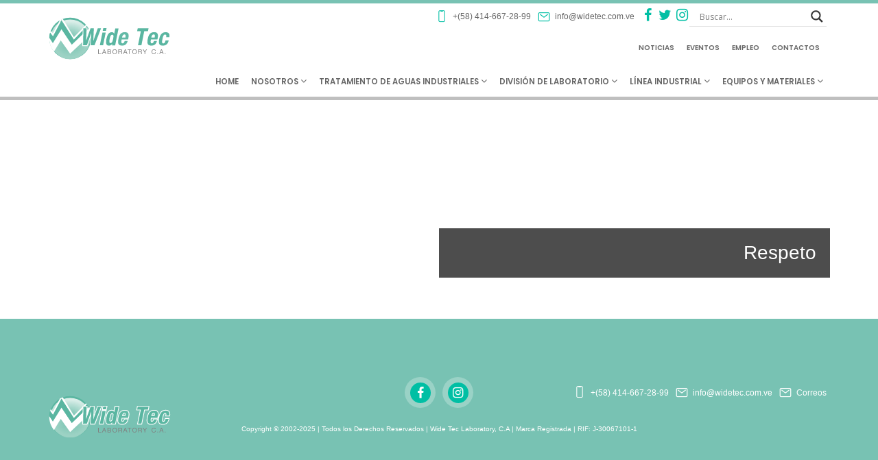

--- FILE ---
content_type: text/html; charset=UTF-8
request_url: https://www.widetec.com.ve/modulo_valor/respeto/
body_size: 14749
content:
<!DOCTYPE html>
<html lang="es">
  <head>
    <meta charset="UTF-8"/>
    <meta name="viewport" content="width=device-width, initial-scale=1"/>
    
    <meta name="description" content=""/>
    <link href="https://fonts.googleapis.com/css2?family=Oswald:wght@400;700&amp;family=Raleway:wght@300;400;700&amp;display=swap" rel="stylesheet"/>
    <link rel="apple-touch-icon" sizes="57x57" href="https://www.widetec.com.ve/wp-content/themes/wide-tec-wp-theme/img/apple-icon-57x57.png"/>
    <link rel="apple-touch-icon" sizes="60x60" href="https://www.widetec.com.ve/wp-content/themes/wide-tec-wp-theme/img/apple-icon-60x60.png"/>
    <link rel="apple-touch-icon" sizes="72x72" href="https://www.widetec.com.ve/wp-content/themes/wide-tec-wp-theme/img/apple-icon-72x72.png"/>
    <link rel="apple-touch-icon" sizes="76x76" href="https://www.widetec.com.ve/wp-content/themes/wide-tec-wp-theme/img/apple-icon-76x76.png"/>
    <link rel="apple-touch-icon" sizes="114x114" href="https://www.widetec.com.ve/wp-content/themes/wide-tec-wp-theme/img/apple-icon-114x114.png"/>
    <link rel="apple-touch-icon" sizes="120x120" href="https://www.widetec.com.ve/wp-content/themes/wide-tec-wp-theme/img/apple-icon-120x120.png"/>
    <link rel="apple-touch-icon" sizes="144x144" href="https://www.widetec.com.ve/wp-content/themes/wide-tec-wp-theme/img/apple-icon-144x144.png"/>
    <link rel="apple-touch-icon" sizes="152x152" href="https://www.widetec.com.ve/wp-content/themes/wide-tec-wp-theme/img/apple-icon-152x152.png"/>
    <link rel="apple-touch-icon" sizes="180x180" href="https://www.widetec.com.ve/wp-content/themes/wide-tec-wp-theme/img/apple-icon-180x180.png"/>
    <link rel="icon" type="image/png" sizes="192x192" href="https://www.widetec.com.ve/wp-content/themes/wide-tec-wp-theme/img/android-icon-192x192.png"/>
    <link rel="icon" type="image/png" sizes="32x32" href="https://www.widetec.com.ve/wp-content/themes/wide-tec-wp-theme/img/favicon-32x32.png"/>
    <link rel="icon" type="image/png" sizes="96x96" href="https://www.widetec.com.ve/wp-content/themes/wide-tec-wp-theme/img/favicon-96x96.png"/>
    <link rel="icon" type="image/png" sizes="16x16" href="https://www.widetec.com.ve/wp-content/themes/wide-tec-wp-theme/img/favicon-16x16.png"/>
    <link rel="manifest" href="https://www.widetec.com.ve/wp-content/themes/wide-tec-wp-theme/img/manifest.json"/>
    <meta name="msapplication-TileColor" content="#ffffff"/>
    <meta name="msapplication-TileImage" content="https://www.widetec.com.ve/wp-content/themes/wide-tec-wp-theme/img/ms-icon-144x144.png"/>
    <meta name="theme-color" content="#ffffff"/>
    <link rel="stylesheet" href="https://www.widetec.com.ve/wp-content/themes/wide-tec-wp-theme/style.css"/>	<style>img:is([sizes="auto" i], [sizes^="auto," i]) { contain-intrinsic-size: 3000px 1500px }</style>
	
		<!-- All in One SEO 4.8.7 - aioseo.com -->
		<title>Respeto - Wide Tec Laboratory C.A</title>
	<meta name="description" content="Creemos en la importancia de la persona como individuo. No entendemos el respeto en el sentido de reverencia, adhesión ciega o conformidad por razones de conveniencia. Simplemente estamos convencidos de que somos seres humanos trabajando con propósitos y valores comunes. En WIDE TEC LABORATORY, C.A, entendemos además, que como personas no sólo somos un oficio," />
	<meta name="robots" content="max-image-preview:large" />
	<link rel="canonical" href="https://www.widetec.com.ve/modulo_valor/respeto/" />
	<meta name="generator" content="All in One SEO (AIOSEO) 4.8.7" />
		<meta property="og:locale" content="es_ES" />
		<meta property="og:site_name" content="Wide Tec Laboratory C.A - WIDE TEC LABORATORY, C.A" />
		<meta property="og:type" content="article" />
		<meta property="og:title" content="Respeto - Wide Tec Laboratory C.A" />
		<meta property="og:description" content="Creemos en la importancia de la persona como individuo. No entendemos el respeto en el sentido de reverencia, adhesión ciega o conformidad por razones de conveniencia. Simplemente estamos convencidos de que somos seres humanos trabajando con propósitos y valores comunes. En WIDE TEC LABORATORY, C.A, entendemos además, que como personas no sólo somos un oficio," />
		<meta property="og:url" content="https://www.widetec.com.ve/modulo_valor/respeto/" />
		<meta property="og:image" content="https://www.widetec.com.ve/wp-content/uploads/2023/08/299188517_392453409704718_2649332934580961851_n.jpg" />
		<meta property="og:image:secure_url" content="https://www.widetec.com.ve/wp-content/uploads/2023/08/299188517_392453409704718_2649332934580961851_n.jpg" />
		<meta property="og:image:width" content="500" />
		<meta property="og:image:height" content="500" />
		<meta property="article:published_time" content="2020-06-12T23:09:20+00:00" />
		<meta property="article:modified_time" content="2020-06-12T23:09:20+00:00" />
		<meta property="article:publisher" content="https://www.facebook.com/profile.php?id=100068201872997" />
		<meta name="twitter:card" content="summary_large_image" />
		<meta name="twitter:title" content="Respeto - Wide Tec Laboratory C.A" />
		<meta name="twitter:description" content="Creemos en la importancia de la persona como individuo. No entendemos el respeto en el sentido de reverencia, adhesión ciega o conformidad por razones de conveniencia. Simplemente estamos convencidos de que somos seres humanos trabajando con propósitos y valores comunes. En WIDE TEC LABORATORY, C.A, entendemos además, que como personas no sólo somos un oficio," />
		<meta name="twitter:image" content="https://www.widetec.com.ve/wp-content/uploads/2023/08/299188517_392453409704718_2649332934580961851_n.jpg" />
		<script type="application/ld+json" class="aioseo-schema">
			{"@context":"https:\/\/schema.org","@graph":[{"@type":"BreadcrumbList","@id":"https:\/\/www.widetec.com.ve\/modulo_valor\/respeto\/#breadcrumblist","itemListElement":[{"@type":"ListItem","@id":"https:\/\/www.widetec.com.ve#listItem","position":1,"name":"Inicio","item":"https:\/\/www.widetec.com.ve","nextItem":{"@type":"ListItem","@id":"https:\/\/www.widetec.com.ve\/modulo_valor\/respeto\/#listItem","name":"Respeto"}},{"@type":"ListItem","@id":"https:\/\/www.widetec.com.ve\/modulo_valor\/respeto\/#listItem","position":2,"name":"Respeto","previousItem":{"@type":"ListItem","@id":"https:\/\/www.widetec.com.ve#listItem","name":"Inicio"}}]},{"@type":"Organization","@id":"https:\/\/www.widetec.com.ve\/#organization","name":"Wide Tec Laboratory C.A","description":"WIDE TEC LABORATORY, C.A","url":"https:\/\/www.widetec.com.ve\/","telephone":"+584146672899","logo":{"@type":"ImageObject","url":"https:\/\/www.widetec.com.ve\/wp-content\/uploads\/2023\/08\/299188517_392453409704718_2649332934580961851_n.jpg","@id":"https:\/\/www.widetec.com.ve\/modulo_valor\/respeto\/#organizationLogo","width":500,"height":500},"image":{"@id":"https:\/\/www.widetec.com.ve\/modulo_valor\/respeto\/#organizationLogo"},"sameAs":["https:\/\/www.facebook.com\/profile.php?id=100068201872997","https:\/\/www.instagram.com\/wideteclaboratory\/"]},{"@type":"WebPage","@id":"https:\/\/www.widetec.com.ve\/modulo_valor\/respeto\/#webpage","url":"https:\/\/www.widetec.com.ve\/modulo_valor\/respeto\/","name":"Respeto - Wide Tec Laboratory C.A","description":"Creemos en la importancia de la persona como individuo. No entendemos el respeto en el sentido de reverencia, adhesi\u00f3n ciega o conformidad por razones de conveniencia. Simplemente estamos convencidos de que somos seres humanos trabajando con prop\u00f3sitos y valores comunes. En WIDE TEC LABORATORY, C.A, entendemos adem\u00e1s, que como personas no s\u00f3lo somos un oficio,","inLanguage":"es-VE","isPartOf":{"@id":"https:\/\/www.widetec.com.ve\/#website"},"breadcrumb":{"@id":"https:\/\/www.widetec.com.ve\/modulo_valor\/respeto\/#breadcrumblist"},"datePublished":"2020-06-12T17:09:20-06:00","dateModified":"2020-06-12T17:09:20-06:00"},{"@type":"WebSite","@id":"https:\/\/www.widetec.com.ve\/#website","url":"https:\/\/www.widetec.com.ve\/","name":"Wide Tec Laboratory C.A","description":"WIDE TEC LABORATORY, C.A","inLanguage":"es-VE","publisher":{"@id":"https:\/\/www.widetec.com.ve\/#organization"}}]}
		</script>
		<!-- All in One SEO -->

<link rel='dns-prefetch' href='//fonts.googleapis.com' />
		<!-- This site uses the Google Analytics by MonsterInsights plugin v9.8.0 - Using Analytics tracking - https://www.monsterinsights.com/ -->
		<!-- Nota: MonsterInsights no está actualmente configurado en este sitio. El dueño del sitio necesita identificarse usando su cuenta de Google Analytics en el panel de ajustes de MonsterInsights. -->
					<!-- No tracking code set -->
				<!-- / Google Analytics by MonsterInsights -->
		<script type="text/javascript">
/* <![CDATA[ */
window._wpemojiSettings = {"baseUrl":"https:\/\/s.w.org\/images\/core\/emoji\/16.0.1\/72x72\/","ext":".png","svgUrl":"https:\/\/s.w.org\/images\/core\/emoji\/16.0.1\/svg\/","svgExt":".svg","source":{"concatemoji":"https:\/\/www.widetec.com.ve\/wp-includes\/js\/wp-emoji-release.min.js?ver=6.8.2"}};
/*! This file is auto-generated */
!function(s,n){var o,i,e;function c(e){try{var t={supportTests:e,timestamp:(new Date).valueOf()};sessionStorage.setItem(o,JSON.stringify(t))}catch(e){}}function p(e,t,n){e.clearRect(0,0,e.canvas.width,e.canvas.height),e.fillText(t,0,0);var t=new Uint32Array(e.getImageData(0,0,e.canvas.width,e.canvas.height).data),a=(e.clearRect(0,0,e.canvas.width,e.canvas.height),e.fillText(n,0,0),new Uint32Array(e.getImageData(0,0,e.canvas.width,e.canvas.height).data));return t.every(function(e,t){return e===a[t]})}function u(e,t){e.clearRect(0,0,e.canvas.width,e.canvas.height),e.fillText(t,0,0);for(var n=e.getImageData(16,16,1,1),a=0;a<n.data.length;a++)if(0!==n.data[a])return!1;return!0}function f(e,t,n,a){switch(t){case"flag":return n(e,"\ud83c\udff3\ufe0f\u200d\u26a7\ufe0f","\ud83c\udff3\ufe0f\u200b\u26a7\ufe0f")?!1:!n(e,"\ud83c\udde8\ud83c\uddf6","\ud83c\udde8\u200b\ud83c\uddf6")&&!n(e,"\ud83c\udff4\udb40\udc67\udb40\udc62\udb40\udc65\udb40\udc6e\udb40\udc67\udb40\udc7f","\ud83c\udff4\u200b\udb40\udc67\u200b\udb40\udc62\u200b\udb40\udc65\u200b\udb40\udc6e\u200b\udb40\udc67\u200b\udb40\udc7f");case"emoji":return!a(e,"\ud83e\udedf")}return!1}function g(e,t,n,a){var r="undefined"!=typeof WorkerGlobalScope&&self instanceof WorkerGlobalScope?new OffscreenCanvas(300,150):s.createElement("canvas"),o=r.getContext("2d",{willReadFrequently:!0}),i=(o.textBaseline="top",o.font="600 32px Arial",{});return e.forEach(function(e){i[e]=t(o,e,n,a)}),i}function t(e){var t=s.createElement("script");t.src=e,t.defer=!0,s.head.appendChild(t)}"undefined"!=typeof Promise&&(o="wpEmojiSettingsSupports",i=["flag","emoji"],n.supports={everything:!0,everythingExceptFlag:!0},e=new Promise(function(e){s.addEventListener("DOMContentLoaded",e,{once:!0})}),new Promise(function(t){var n=function(){try{var e=JSON.parse(sessionStorage.getItem(o));if("object"==typeof e&&"number"==typeof e.timestamp&&(new Date).valueOf()<e.timestamp+604800&&"object"==typeof e.supportTests)return e.supportTests}catch(e){}return null}();if(!n){if("undefined"!=typeof Worker&&"undefined"!=typeof OffscreenCanvas&&"undefined"!=typeof URL&&URL.createObjectURL&&"undefined"!=typeof Blob)try{var e="postMessage("+g.toString()+"("+[JSON.stringify(i),f.toString(),p.toString(),u.toString()].join(",")+"));",a=new Blob([e],{type:"text/javascript"}),r=new Worker(URL.createObjectURL(a),{name:"wpTestEmojiSupports"});return void(r.onmessage=function(e){c(n=e.data),r.terminate(),t(n)})}catch(e){}c(n=g(i,f,p,u))}t(n)}).then(function(e){for(var t in e)n.supports[t]=e[t],n.supports.everything=n.supports.everything&&n.supports[t],"flag"!==t&&(n.supports.everythingExceptFlag=n.supports.everythingExceptFlag&&n.supports[t]);n.supports.everythingExceptFlag=n.supports.everythingExceptFlag&&!n.supports.flag,n.DOMReady=!1,n.readyCallback=function(){n.DOMReady=!0}}).then(function(){return e}).then(function(){var e;n.supports.everything||(n.readyCallback(),(e=n.source||{}).concatemoji?t(e.concatemoji):e.wpemoji&&e.twemoji&&(t(e.twemoji),t(e.wpemoji)))}))}((window,document),window._wpemojiSettings);
/* ]]> */
</script>
<style id='wp-emoji-styles-inline-css' type='text/css'>

	img.wp-smiley, img.emoji {
		display: inline !important;
		border: none !important;
		box-shadow: none !important;
		height: 1em !important;
		width: 1em !important;
		margin: 0 0.07em !important;
		vertical-align: -0.1em !important;
		background: none !important;
		padding: 0 !important;
	}
</style>
<link rel='stylesheet' id='wp-block-library-css' href='https://www.widetec.com.ve/wp-includes/css/dist/block-library/style.min.css?ver=6.8.2' type='text/css' media='all' />
<style id='classic-theme-styles-inline-css' type='text/css'>
/*! This file is auto-generated */
.wp-block-button__link{color:#fff;background-color:#32373c;border-radius:9999px;box-shadow:none;text-decoration:none;padding:calc(.667em + 2px) calc(1.333em + 2px);font-size:1.125em}.wp-block-file__button{background:#32373c;color:#fff;text-decoration:none}
</style>
<style id='global-styles-inline-css' type='text/css'>
:root{--wp--preset--aspect-ratio--square: 1;--wp--preset--aspect-ratio--4-3: 4/3;--wp--preset--aspect-ratio--3-4: 3/4;--wp--preset--aspect-ratio--3-2: 3/2;--wp--preset--aspect-ratio--2-3: 2/3;--wp--preset--aspect-ratio--16-9: 16/9;--wp--preset--aspect-ratio--9-16: 9/16;--wp--preset--color--black: #000000;--wp--preset--color--cyan-bluish-gray: #abb8c3;--wp--preset--color--white: #ffffff;--wp--preset--color--pale-pink: #f78da7;--wp--preset--color--vivid-red: #cf2e2e;--wp--preset--color--luminous-vivid-orange: #ff6900;--wp--preset--color--luminous-vivid-amber: #fcb900;--wp--preset--color--light-green-cyan: #7bdcb5;--wp--preset--color--vivid-green-cyan: #00d084;--wp--preset--color--pale-cyan-blue: #8ed1fc;--wp--preset--color--vivid-cyan-blue: #0693e3;--wp--preset--color--vivid-purple: #9b51e0;--wp--preset--gradient--vivid-cyan-blue-to-vivid-purple: linear-gradient(135deg,rgba(6,147,227,1) 0%,rgb(155,81,224) 100%);--wp--preset--gradient--light-green-cyan-to-vivid-green-cyan: linear-gradient(135deg,rgb(122,220,180) 0%,rgb(0,208,130) 100%);--wp--preset--gradient--luminous-vivid-amber-to-luminous-vivid-orange: linear-gradient(135deg,rgba(252,185,0,1) 0%,rgba(255,105,0,1) 100%);--wp--preset--gradient--luminous-vivid-orange-to-vivid-red: linear-gradient(135deg,rgba(255,105,0,1) 0%,rgb(207,46,46) 100%);--wp--preset--gradient--very-light-gray-to-cyan-bluish-gray: linear-gradient(135deg,rgb(238,238,238) 0%,rgb(169,184,195) 100%);--wp--preset--gradient--cool-to-warm-spectrum: linear-gradient(135deg,rgb(74,234,220) 0%,rgb(151,120,209) 20%,rgb(207,42,186) 40%,rgb(238,44,130) 60%,rgb(251,105,98) 80%,rgb(254,248,76) 100%);--wp--preset--gradient--blush-light-purple: linear-gradient(135deg,rgb(255,206,236) 0%,rgb(152,150,240) 100%);--wp--preset--gradient--blush-bordeaux: linear-gradient(135deg,rgb(254,205,165) 0%,rgb(254,45,45) 50%,rgb(107,0,62) 100%);--wp--preset--gradient--luminous-dusk: linear-gradient(135deg,rgb(255,203,112) 0%,rgb(199,81,192) 50%,rgb(65,88,208) 100%);--wp--preset--gradient--pale-ocean: linear-gradient(135deg,rgb(255,245,203) 0%,rgb(182,227,212) 50%,rgb(51,167,181) 100%);--wp--preset--gradient--electric-grass: linear-gradient(135deg,rgb(202,248,128) 0%,rgb(113,206,126) 100%);--wp--preset--gradient--midnight: linear-gradient(135deg,rgb(2,3,129) 0%,rgb(40,116,252) 100%);--wp--preset--font-size--small: 13px;--wp--preset--font-size--medium: 20px;--wp--preset--font-size--large: 36px;--wp--preset--font-size--x-large: 42px;--wp--preset--spacing--20: 0.44rem;--wp--preset--spacing--30: 0.67rem;--wp--preset--spacing--40: 1rem;--wp--preset--spacing--50: 1.5rem;--wp--preset--spacing--60: 2.25rem;--wp--preset--spacing--70: 3.38rem;--wp--preset--spacing--80: 5.06rem;--wp--preset--shadow--natural: 6px 6px 9px rgba(0, 0, 0, 0.2);--wp--preset--shadow--deep: 12px 12px 50px rgba(0, 0, 0, 0.4);--wp--preset--shadow--sharp: 6px 6px 0px rgba(0, 0, 0, 0.2);--wp--preset--shadow--outlined: 6px 6px 0px -3px rgba(255, 255, 255, 1), 6px 6px rgba(0, 0, 0, 1);--wp--preset--shadow--crisp: 6px 6px 0px rgba(0, 0, 0, 1);}:where(.is-layout-flex){gap: 0.5em;}:where(.is-layout-grid){gap: 0.5em;}body .is-layout-flex{display: flex;}.is-layout-flex{flex-wrap: wrap;align-items: center;}.is-layout-flex > :is(*, div){margin: 0;}body .is-layout-grid{display: grid;}.is-layout-grid > :is(*, div){margin: 0;}:where(.wp-block-columns.is-layout-flex){gap: 2em;}:where(.wp-block-columns.is-layout-grid){gap: 2em;}:where(.wp-block-post-template.is-layout-flex){gap: 1.25em;}:where(.wp-block-post-template.is-layout-grid){gap: 1.25em;}.has-black-color{color: var(--wp--preset--color--black) !important;}.has-cyan-bluish-gray-color{color: var(--wp--preset--color--cyan-bluish-gray) !important;}.has-white-color{color: var(--wp--preset--color--white) !important;}.has-pale-pink-color{color: var(--wp--preset--color--pale-pink) !important;}.has-vivid-red-color{color: var(--wp--preset--color--vivid-red) !important;}.has-luminous-vivid-orange-color{color: var(--wp--preset--color--luminous-vivid-orange) !important;}.has-luminous-vivid-amber-color{color: var(--wp--preset--color--luminous-vivid-amber) !important;}.has-light-green-cyan-color{color: var(--wp--preset--color--light-green-cyan) !important;}.has-vivid-green-cyan-color{color: var(--wp--preset--color--vivid-green-cyan) !important;}.has-pale-cyan-blue-color{color: var(--wp--preset--color--pale-cyan-blue) !important;}.has-vivid-cyan-blue-color{color: var(--wp--preset--color--vivid-cyan-blue) !important;}.has-vivid-purple-color{color: var(--wp--preset--color--vivid-purple) !important;}.has-black-background-color{background-color: var(--wp--preset--color--black) !important;}.has-cyan-bluish-gray-background-color{background-color: var(--wp--preset--color--cyan-bluish-gray) !important;}.has-white-background-color{background-color: var(--wp--preset--color--white) !important;}.has-pale-pink-background-color{background-color: var(--wp--preset--color--pale-pink) !important;}.has-vivid-red-background-color{background-color: var(--wp--preset--color--vivid-red) !important;}.has-luminous-vivid-orange-background-color{background-color: var(--wp--preset--color--luminous-vivid-orange) !important;}.has-luminous-vivid-amber-background-color{background-color: var(--wp--preset--color--luminous-vivid-amber) !important;}.has-light-green-cyan-background-color{background-color: var(--wp--preset--color--light-green-cyan) !important;}.has-vivid-green-cyan-background-color{background-color: var(--wp--preset--color--vivid-green-cyan) !important;}.has-pale-cyan-blue-background-color{background-color: var(--wp--preset--color--pale-cyan-blue) !important;}.has-vivid-cyan-blue-background-color{background-color: var(--wp--preset--color--vivid-cyan-blue) !important;}.has-vivid-purple-background-color{background-color: var(--wp--preset--color--vivid-purple) !important;}.has-black-border-color{border-color: var(--wp--preset--color--black) !important;}.has-cyan-bluish-gray-border-color{border-color: var(--wp--preset--color--cyan-bluish-gray) !important;}.has-white-border-color{border-color: var(--wp--preset--color--white) !important;}.has-pale-pink-border-color{border-color: var(--wp--preset--color--pale-pink) !important;}.has-vivid-red-border-color{border-color: var(--wp--preset--color--vivid-red) !important;}.has-luminous-vivid-orange-border-color{border-color: var(--wp--preset--color--luminous-vivid-orange) !important;}.has-luminous-vivid-amber-border-color{border-color: var(--wp--preset--color--luminous-vivid-amber) !important;}.has-light-green-cyan-border-color{border-color: var(--wp--preset--color--light-green-cyan) !important;}.has-vivid-green-cyan-border-color{border-color: var(--wp--preset--color--vivid-green-cyan) !important;}.has-pale-cyan-blue-border-color{border-color: var(--wp--preset--color--pale-cyan-blue) !important;}.has-vivid-cyan-blue-border-color{border-color: var(--wp--preset--color--vivid-cyan-blue) !important;}.has-vivid-purple-border-color{border-color: var(--wp--preset--color--vivid-purple) !important;}.has-vivid-cyan-blue-to-vivid-purple-gradient-background{background: var(--wp--preset--gradient--vivid-cyan-blue-to-vivid-purple) !important;}.has-light-green-cyan-to-vivid-green-cyan-gradient-background{background: var(--wp--preset--gradient--light-green-cyan-to-vivid-green-cyan) !important;}.has-luminous-vivid-amber-to-luminous-vivid-orange-gradient-background{background: var(--wp--preset--gradient--luminous-vivid-amber-to-luminous-vivid-orange) !important;}.has-luminous-vivid-orange-to-vivid-red-gradient-background{background: var(--wp--preset--gradient--luminous-vivid-orange-to-vivid-red) !important;}.has-very-light-gray-to-cyan-bluish-gray-gradient-background{background: var(--wp--preset--gradient--very-light-gray-to-cyan-bluish-gray) !important;}.has-cool-to-warm-spectrum-gradient-background{background: var(--wp--preset--gradient--cool-to-warm-spectrum) !important;}.has-blush-light-purple-gradient-background{background: var(--wp--preset--gradient--blush-light-purple) !important;}.has-blush-bordeaux-gradient-background{background: var(--wp--preset--gradient--blush-bordeaux) !important;}.has-luminous-dusk-gradient-background{background: var(--wp--preset--gradient--luminous-dusk) !important;}.has-pale-ocean-gradient-background{background: var(--wp--preset--gradient--pale-ocean) !important;}.has-electric-grass-gradient-background{background: var(--wp--preset--gradient--electric-grass) !important;}.has-midnight-gradient-background{background: var(--wp--preset--gradient--midnight) !important;}.has-small-font-size{font-size: var(--wp--preset--font-size--small) !important;}.has-medium-font-size{font-size: var(--wp--preset--font-size--medium) !important;}.has-large-font-size{font-size: var(--wp--preset--font-size--large) !important;}.has-x-large-font-size{font-size: var(--wp--preset--font-size--x-large) !important;}
:where(.wp-block-post-template.is-layout-flex){gap: 1.25em;}:where(.wp-block-post-template.is-layout-grid){gap: 1.25em;}
:where(.wp-block-columns.is-layout-flex){gap: 2em;}:where(.wp-block-columns.is-layout-grid){gap: 2em;}
:root :where(.wp-block-pullquote){font-size: 1.5em;line-height: 1.6;}
</style>
<link rel='stylesheet' id='contact-form-7-css' href='https://www.widetec.com.ve/wp-content/plugins/contact-form-7/includes/css/styles.css?ver=6.1.1' type='text/css' media='all' />
<link rel='stylesheet' id='ctf_styles-css' href='https://www.widetec.com.ve/wp-content/plugins/custom-twitter-feeds/css/ctf-styles.min.css?ver=2.3.1' type='text/css' media='all' />
<link rel='stylesheet' id='foobox-free-min-css' href='https://www.widetec.com.ve/wp-content/plugins/foobox-image-lightbox/free/css/foobox.free.min.css?ver=2.7.35' type='text/css' media='all' />
<link rel='stylesheet' id='dashicons-css' href='https://www.widetec.com.ve/wp-includes/css/dashicons.min.css?ver=6.8.2' type='text/css' media='all' />
<link rel='stylesheet' id='wpmm_fontawesome_css-css' href='https://www.widetec.com.ve/wp-content/plugins/wp-megamenu/assets/font-awesome-4.7.0/css/font-awesome.min.css?ver=4.7.0' type='text/css' media='all' />
<link rel='stylesheet' id='wpmm_icofont_css-css' href='https://www.widetec.com.ve/wp-content/plugins/wp-megamenu/assets/icofont/icofont.min.css?ver=1.0.1' type='text/css' media='all' />
<link rel='stylesheet' id='wpmm_css-css' href='https://www.widetec.com.ve/wp-content/plugins/wp-megamenu/assets/css/wpmm.css?ver=1.4.2' type='text/css' media='all' />
<link rel='stylesheet' id='wp_megamenu_generated_css-css' href='https://www.widetec.com.ve/wp-content/uploads/wp-megamenu/wp-megamenu.css?ver=1.4.2' type='text/css' media='all' />
<link rel='stylesheet' id='featuresbox_css-css' href='https://www.widetec.com.ve/wp-content/plugins/wp-megamenu/addons/wpmm-featuresbox/wpmm-featuresbox.css?ver=1' type='text/css' media='all' />
<link rel='stylesheet' id='postgrid_css-css' href='https://www.widetec.com.ve/wp-content/plugins/wp-megamenu/addons/wpmm-gridpost/wpmm-gridpost.css?ver=1' type='text/css' media='all' />
<link rel='stylesheet' id='wpdreams-asl-basic-css' href='https://www.widetec.com.ve/wp-content/plugins/ajax-search-lite/css/style.basic.css?ver=4.13.2' type='text/css' media='all' />
<style id='wpdreams-asl-basic-inline-css' type='text/css'>

					div[id*='ajaxsearchlitesettings'].searchsettings .asl_option_inner label {
						font-size: 0px !important;
						color: rgba(0, 0, 0, 0);
					}
					div[id*='ajaxsearchlitesettings'].searchsettings .asl_option_inner label:after {
						font-size: 11px !important;
						position: absolute;
						top: 0;
						left: 0;
						z-index: 1;
					}
					.asl_w_container {
						width: 100%;
						margin: 0px 0px 0px 0px;
						min-width: 200px;
					}
					div[id*='ajaxsearchlite'].asl_m {
						width: 100%;
					}
					div[id*='ajaxsearchliteres'].wpdreams_asl_results div.resdrg span.highlighted {
						font-weight: bold;
						color: rgba(217, 49, 43, 1);
						background-color: rgba(238, 238, 238, 1);
					}
					div[id*='ajaxsearchliteres'].wpdreams_asl_results .results img.asl_image {
						width: 70px;
						height: 70px;
						object-fit: cover;
					}
					div[id*='ajaxsearchlite'].asl_r .results {
						max-height: none;
					}
					div[id*='ajaxsearchlite'].asl_r {
						position: absolute;
					}
				
						div.asl_r.asl_w.vertical .results .item::after {
							display: block;
							position: absolute;
							bottom: 0;
							content: '';
							height: 1px;
							width: 100%;
							background: #D8D8D8;
						}
						div.asl_r.asl_w.vertical .results .item.asl_last_item::after {
							display: none;
						}
					
</style>
<link rel='stylesheet' id='wpdreams-asl-instance-css' href='https://www.widetec.com.ve/wp-content/plugins/ajax-search-lite/css/style-underline.css?ver=4.13.2' type='text/css' media='all' />
<link rel='stylesheet' id='poppins-css' href='//fonts.googleapis.com/css?family=Poppins%3A100%2C100italic%2C200%2C200italic%2C300%2C300italic%2Cregular%2Citalic%2C500%2C500italic%2C600%2C600italic%2C700%2C700italic%2C800%2C800italic%2C900%2C900italic&#038;ver=1.4.2' type='text/css' media='all' />
<link rel='stylesheet' id='open-sans-css' href='https://fonts.googleapis.com/css?family=Open+Sans%3A300italic%2C400italic%2C600italic%2C300%2C400%2C600&#038;subset=latin%2Clatin-ext&#038;display=fallback&#038;ver=6.8.2' type='text/css' media='all' />
<script type="text/javascript" src="https://www.widetec.com.ve/wp-includes/js/jquery/jquery.min.js?ver=3.7.1" id="jquery-core-js"></script>
<script type="text/javascript" src="https://www.widetec.com.ve/wp-includes/js/jquery/jquery-migrate.min.js?ver=3.4.1" id="jquery-migrate-js"></script>
<script type="text/javascript" src="https://www.widetec.com.ve/wp-content/plugins/wp-megamenu/addons/wpmm-featuresbox/wpmm-featuresbox.js?ver=1" id="featuresbox-style-js"></script>
<script type="text/javascript" id="postgrid-style-js-extra">
/* <![CDATA[ */
var postgrid_ajax_load = {"ajax_url":"https:\/\/www.widetec.com.ve\/wp-admin\/admin-ajax.php","redirecturl":"https:\/\/www.widetec.com.ve\/"};
/* ]]> */
</script>
<script type="text/javascript" src="https://www.widetec.com.ve/wp-content/plugins/wp-megamenu/addons/wpmm-gridpost/wpmm-gridpost.js?ver=1" id="postgrid-style-js"></script>
<script type="text/javascript" id="foobox-free-min-js-before">
/* <![CDATA[ */
/* Run FooBox FREE (v2.7.35) */
var FOOBOX = window.FOOBOX = {
	ready: true,
	disableOthers: false,
	o: {wordpress: { enabled: true }, countMessage:'image %index of %total', captions: { dataTitle: ["captionTitle","title"], dataDesc: ["captionDesc","description"] }, rel: '', excludes:'.fbx-link,.nofoobox,.nolightbox,a[href*="pinterest.com/pin/create/button/"]', affiliate : { enabled: false }},
	selectors: [
		".foogallery-container.foogallery-lightbox-foobox", ".foogallery-container.foogallery-lightbox-foobox-free", ".gallery", ".wp-block-gallery", ".wp-caption", ".wp-block-image", "a:has(img[class*=wp-image-])", ".foobox"
	],
	pre: function( $ ){
		// Custom JavaScript (Pre)
		
	},
	post: function( $ ){
		// Custom JavaScript (Post)
		
		// Custom Captions Code
		
	},
	custom: function( $ ){
		// Custom Extra JS
		
	}
};
/* ]]> */
</script>
<script type="text/javascript" src="https://www.widetec.com.ve/wp-content/plugins/foobox-image-lightbox/free/js/foobox.free.min.js?ver=2.7.35" id="foobox-free-min-js"></script>
<link rel="https://api.w.org/" href="https://www.widetec.com.ve/wp-json/" /><link rel="EditURI" type="application/rsd+xml" title="RSD" href="https://www.widetec.com.ve/xmlrpc.php?rsd" />
<meta name="generator" content="WordPress 6.8.2" />
<link rel='shortlink' href='https://www.widetec.com.ve/?p=564' />
<link rel="alternate" title="oEmbed (JSON)" type="application/json+oembed" href="https://www.widetec.com.ve/wp-json/oembed/1.0/embed?url=https%3A%2F%2Fwww.widetec.com.ve%2Fmodulo_valor%2Frespeto%2F" />
<link rel="alternate" title="oEmbed (XML)" type="text/xml+oembed" href="https://www.widetec.com.ve/wp-json/oembed/1.0/embed?url=https%3A%2F%2Fwww.widetec.com.ve%2Fmodulo_valor%2Frespeto%2F&#038;format=xml" />
<!-- start Simple Custom CSS and JS -->
 

<script type="text/javascript">

jQuery(document).ready(function($) {
  
 $("#wp-megamenu-item-1705").click(function() {
  if ( $( "#afc_sidebar_1701" ).first().is( ":hidden" ) ) {
    $( "#afc_sidebar_1701" ).slideDown( "slow" );
  } else {
    $( "#afc_sidebar_1701" ).slideUp();
  }
 
   
 });
})

</script>

<!-- end Simple Custom CSS and JS -->
<style>.wp-megamenu-wrap &gt; ul.wp-megamenu &gt; li.wpmm_mega_menu &gt; .wpmm-strees-row-container 
                        &gt; ul.wp-megamenu-sub-menu { width: 100% !important;}.wp-megamenu &gt; li.wp-megamenu-item-18.wpmm-item-fixed-width  &gt; ul.wp-megamenu-sub-menu { width: 100% !important;}.wpmm-nav-wrap ul.wp-megamenu&gt;li ul.wp-megamenu-sub-menu #wp-megamenu-item-18&gt;a { }.wpmm-nav-wrap .wp-megamenu&gt;li&gt;ul.wp-megamenu-sub-menu li#wp-megamenu-item-18&gt;a { }li#wp-megamenu-item-18&gt; ul ul ul&gt; li { width: 100%; display: inline-block;} li#wp-megamenu-item-18 a { }#wp-megamenu-item-18&gt; .wp-megamenu-sub-menu { }.wp-megamenu-wrap &gt; ul.wp-megamenu &gt; li.wpmm_mega_menu &gt; .wpmm-strees-row-container 
                        &gt; ul.wp-megamenu-sub-menu { width: 100% !important;}.wp-megamenu &gt; li.wp-megamenu-item-21.wpmm-item-fixed-width  &gt; ul.wp-megamenu-sub-menu { width: 100% !important;}.wpmm-nav-wrap ul.wp-megamenu&gt;li ul.wp-megamenu-sub-menu #wp-megamenu-item-21&gt;a { }.wpmm-nav-wrap .wp-megamenu&gt;li&gt;ul.wp-megamenu-sub-menu li#wp-megamenu-item-21&gt;a { }li#wp-megamenu-item-21&gt; ul ul ul&gt; li { width: 100%; display: inline-block;} li#wp-megamenu-item-21 a { }#wp-megamenu-item-21&gt; .wp-megamenu-sub-menu { }.wp-megamenu-wrap &gt; ul.wp-megamenu &gt; li.wpmm_mega_menu &gt; .wpmm-strees-row-container 
                        &gt; ul.wp-megamenu-sub-menu { width: 100% !important;}.wp-megamenu &gt; li.wp-megamenu-item-121.wpmm-item-fixed-width  &gt; ul.wp-megamenu-sub-menu { width: 100% !important;}.wpmm-nav-wrap ul.wp-megamenu&gt;li ul.wp-megamenu-sub-menu #wp-megamenu-item-121&gt;a { }.wpmm-nav-wrap .wp-megamenu&gt;li&gt;ul.wp-megamenu-sub-menu li#wp-megamenu-item-121&gt;a { }li#wp-megamenu-item-121&gt; ul ul ul&gt; li { width: 100%; display: inline-block;} li#wp-megamenu-item-121 a { }#wp-megamenu-item-121&gt; .wp-megamenu-sub-menu { }.wp-megamenu-wrap &gt; ul.wp-megamenu &gt; li.wpmm_mega_menu &gt; .wpmm-strees-row-container 
                        &gt; ul.wp-megamenu-sub-menu { width: 100% !important;}.wp-megamenu &gt; li.wp-megamenu-item-143.wpmm-item-fixed-width  &gt; ul.wp-megamenu-sub-menu { width: 100% !important;}.wpmm-nav-wrap ul.wp-megamenu&gt;li ul.wp-megamenu-sub-menu #wp-megamenu-item-143&gt;a { }.wpmm-nav-wrap .wp-megamenu&gt;li&gt;ul.wp-megamenu-sub-menu li#wp-megamenu-item-143&gt;a { }li#wp-megamenu-item-143&gt; ul ul ul&gt; li { width: 100%; display: inline-block;} li#wp-megamenu-item-143 a { }#wp-megamenu-item-143&gt; .wp-megamenu-sub-menu { }.wp-megamenu-wrap &gt; ul.wp-megamenu &gt; li.wpmm_mega_menu &gt; .wpmm-strees-row-container 
                        &gt; ul.wp-megamenu-sub-menu { width: 100% !important;}.wp-megamenu &gt; li.wp-megamenu-item-207.wpmm-item-fixed-width  &gt; ul.wp-megamenu-sub-menu { width: 100% !important;}.wpmm-nav-wrap ul.wp-megamenu&gt;li ul.wp-megamenu-sub-menu #wp-megamenu-item-207&gt;a { }.wpmm-nav-wrap .wp-megamenu&gt;li&gt;ul.wp-megamenu-sub-menu li#wp-megamenu-item-207&gt;a { }li#wp-megamenu-item-207&gt; ul ul ul&gt; li { width: 100%; display: inline-block;} li#wp-megamenu-item-207 a { }#wp-megamenu-item-207&gt; .wp-megamenu-sub-menu { }.wp-megamenu-wrap &gt; ul.wp-megamenu &gt; li.wpmm_mega_menu &gt; .wpmm-strees-row-container 
                        &gt; ul.wp-megamenu-sub-menu { width: 100% !important;}.wp-megamenu &gt; li.wp-megamenu-item-221.wpmm-item-fixed-width  &gt; ul.wp-megamenu-sub-menu { width: 100% !important;}.wpmm-nav-wrap ul.wp-megamenu&gt;li ul.wp-megamenu-sub-menu #wp-megamenu-item-221&gt;a { }.wpmm-nav-wrap .wp-megamenu&gt;li&gt;ul.wp-megamenu-sub-menu li#wp-megamenu-item-221&gt;a { }li#wp-megamenu-item-221&gt; ul ul ul&gt; li { width: 100%; display: inline-block;} li#wp-megamenu-item-221 a { }#wp-megamenu-item-221&gt; .wp-megamenu-sub-menu { }.wp-megamenu-wrap &gt; ul.wp-megamenu &gt; li.wpmm_mega_menu &gt; .wpmm-strees-row-container 
                        &gt; ul.wp-megamenu-sub-menu { width: 100% !important;}.wp-megamenu &gt; li.wp-megamenu-item-118.wpmm-item-fixed-width  &gt; ul.wp-megamenu-sub-menu { width: 100% !important;}.wpmm-nav-wrap ul.wp-megamenu&gt;li ul.wp-megamenu-sub-menu #wp-megamenu-item-118&gt;a { }.wpmm-nav-wrap .wp-megamenu&gt;li&gt;ul.wp-megamenu-sub-menu li#wp-megamenu-item-118&gt;a { }li#wp-megamenu-item-118&gt; ul ul ul&gt; li { width: 100%; display: inline-block;} li#wp-megamenu-item-118 a { }#wp-megamenu-item-118&gt; .wp-megamenu-sub-menu { }.wp-megamenu-wrap &gt; ul.wp-megamenu &gt; li.wpmm_mega_menu &gt; .wpmm-strees-row-container 
                        &gt; ul.wp-megamenu-sub-menu { width: 100% !important;}.wp-megamenu &gt; li.wp-megamenu-item-324.wpmm-item-fixed-width  &gt; ul.wp-megamenu-sub-menu { width: 100% !important;}.wpmm-nav-wrap ul.wp-megamenu&gt;li ul.wp-megamenu-sub-menu #wp-megamenu-item-324&gt;a { }.wpmm-nav-wrap .wp-megamenu&gt;li&gt;ul.wp-megamenu-sub-menu li#wp-megamenu-item-324&gt;a { }li#wp-megamenu-item-324&gt; ul ul ul&gt; li { width: 100%; display: inline-block;} li#wp-megamenu-item-324 a { }#wp-megamenu-item-324&gt; .wp-megamenu-sub-menu { }.wp-megamenu-wrap &gt; ul.wp-megamenu &gt; li.wpmm_mega_menu &gt; .wpmm-strees-row-container 
                        &gt; ul.wp-megamenu-sub-menu { width: 100% !important;}.wp-megamenu &gt; li.wp-megamenu-item-647.wpmm-item-fixed-width  &gt; ul.wp-megamenu-sub-menu { width: 100% !important;}.wpmm-nav-wrap ul.wp-megamenu&gt;li ul.wp-megamenu-sub-menu #wp-megamenu-item-647&gt;a { }.wpmm-nav-wrap .wp-megamenu&gt;li&gt;ul.wp-megamenu-sub-menu li#wp-megamenu-item-647&gt;a { }li#wp-megamenu-item-647&gt; ul ul ul&gt; li { width: 100%; display: inline-block;} li#wp-megamenu-item-647 a { }#wp-megamenu-item-647&gt; .wp-megamenu-sub-menu { }.wp-megamenu-wrap &gt; ul.wp-megamenu &gt; li.wpmm_mega_menu &gt; .wpmm-strees-row-container 
                        &gt; ul.wp-megamenu-sub-menu { width: 100% !important;}.wp-megamenu &gt; li.wp-megamenu-item-1110.wpmm-item-fixed-width  &gt; ul.wp-megamenu-sub-menu { width: 100% !important;}.wpmm-nav-wrap ul.wp-megamenu&gt;li ul.wp-megamenu-sub-menu #wp-megamenu-item-1110&gt;a { }.wpmm-nav-wrap .wp-megamenu&gt;li&gt;ul.wp-megamenu-sub-menu li#wp-megamenu-item-1110&gt;a { }li#wp-megamenu-item-1110&gt; ul ul ul&gt; li { width: 100%; display: inline-block;} li#wp-megamenu-item-1110 a { }#wp-megamenu-item-1110&gt; .wp-megamenu-sub-menu { }.wp-megamenu-wrap &gt; ul.wp-megamenu &gt; li.wpmm_mega_menu &gt; .wpmm-strees-row-container 
                        &gt; ul.wp-megamenu-sub-menu { width: 300px !important;}.wp-megamenu &gt; li.wp-megamenu-item-1584.wpmm-item-fixed-width  &gt; ul.wp-megamenu-sub-menu { width: 300px !important;left: calc(100% - 150px - 20px) !important}.wpmm-nav-wrap ul.wp-megamenu&gt;li ul.wp-megamenu-sub-menu #wp-megamenu-item-1584&gt;a { }.wpmm-nav-wrap .wp-megamenu&gt;li&gt;ul.wp-megamenu-sub-menu li#wp-megamenu-item-1584&gt;a { }li#wp-megamenu-item-1584&gt; ul ul ul&gt; li { width: 100%; display: inline-block;} li#wp-megamenu-item-1584 a { }#wp-megamenu-item-1584&gt; .wp-megamenu-sub-menu { }.wp-megamenu-wrap &gt; ul.wp-megamenu &gt; li.wpmm_mega_menu &gt; .wpmm-strees-row-container 
                        &gt; ul.wp-megamenu-sub-menu { width: 100% !important;}.wp-megamenu &gt; li.wp-megamenu-item-1591.wpmm-item-fixed-width  &gt; ul.wp-megamenu-sub-menu { width: 100% !important;}.wpmm-nav-wrap ul.wp-megamenu&gt;li ul.wp-megamenu-sub-menu #wp-megamenu-item-1591&gt;a { }.wpmm-nav-wrap .wp-megamenu&gt;li&gt;ul.wp-megamenu-sub-menu li#wp-megamenu-item-1591&gt;a { }li#wp-megamenu-item-1591&gt; ul ul ul&gt; li { width: 100%; display: inline-block;} li#wp-megamenu-item-1591 a { }#wp-megamenu-item-1591&gt; .wp-megamenu-sub-menu { }.wp-megamenu-wrap &gt; ul.wp-megamenu &gt; li.wpmm_mega_menu &gt; .wpmm-strees-row-container 
                        &gt; ul.wp-megamenu-sub-menu { width: 100% !important;}.wp-megamenu &gt; li.wp-megamenu-item-80.wpmm-item-fixed-width  &gt; ul.wp-megamenu-sub-menu { width: 100% !important;}.wpmm-nav-wrap ul.wp-megamenu&gt;li ul.wp-megamenu-sub-menu #wp-megamenu-item-80&gt;a { }.wpmm-nav-wrap .wp-megamenu&gt;li&gt;ul.wp-megamenu-sub-menu li#wp-megamenu-item-80&gt;a { }li#wp-megamenu-item-80&gt; ul ul ul&gt; li { width: 100%; display: inline-block;} li#wp-megamenu-item-80 a { }#wp-megamenu-item-80&gt; .wp-megamenu-sub-menu { }.wp-megamenu-wrap &gt; ul.wp-megamenu &gt; li.wpmm_mega_menu &gt; .wpmm-strees-row-container 
                        &gt; ul.wp-megamenu-sub-menu { width: 100% !important;}.wp-megamenu &gt; li.wp-megamenu-item-95.wpmm-item-fixed-width  &gt; ul.wp-megamenu-sub-menu { width: 100% !important;}.wpmm-nav-wrap ul.wp-megamenu&gt;li ul.wp-megamenu-sub-menu #wp-megamenu-item-95&gt;a { }.wpmm-nav-wrap .wp-megamenu&gt;li&gt;ul.wp-megamenu-sub-menu li#wp-megamenu-item-95&gt;a { }li#wp-megamenu-item-95&gt; ul ul ul&gt; li { width: 100%; display: inline-block;} li#wp-megamenu-item-95 a { }#wp-megamenu-item-95&gt; .wp-megamenu-sub-menu { }.wp-megamenu-wrap &gt; ul.wp-megamenu &gt; li.wpmm_mega_menu &gt; .wpmm-strees-row-container 
                        &gt; ul.wp-megamenu-sub-menu { width: 100% !important;}.wp-megamenu &gt; li.wp-megamenu-item-83.wpmm-item-fixed-width  &gt; ul.wp-megamenu-sub-menu { width: 100% !important;}.wpmm-nav-wrap ul.wp-megamenu&gt;li ul.wp-megamenu-sub-menu #wp-megamenu-item-83&gt;a { }.wpmm-nav-wrap .wp-megamenu&gt;li&gt;ul.wp-megamenu-sub-menu li#wp-megamenu-item-83&gt;a { }li#wp-megamenu-item-83&gt; ul ul ul&gt; li { width: 100%; display: inline-block;} li#wp-megamenu-item-83 a { }#wp-megamenu-item-83&gt; .wp-megamenu-sub-menu { }</style><style></style>				<link rel="preconnect" href="https://fonts.gstatic.com" crossorigin />
				<link rel="preload" as="style" href="//fonts.googleapis.com/css?family=Open+Sans&display=swap" />
								<link rel="stylesheet" href="//fonts.googleapis.com/css?family=Open+Sans&display=swap" media="all" />
						<style type="text/css" id="wp-custom-css">
			#afc_sidebar_1701 {
	  display: none;
		position: fixed;
    color: black;
    border-color: #78c2b3;
		right: 0;
	  top: 20px;
		z-index: 100;
}

@media screen and (max-width: 767px) {
	#afc_sidebar_1701 {
		display: inline;
	  top: 35px;
		left: 0px;
		right: auto;
		font-size: 9px !important;
	}
	#ajaxsearchlite1 .probox .proinput input, div.asl_w .probox .proinput input {
		font-size: 9px;
	}
}

div.asl_r .results .item .asl_content h3, div.asl_r .results .item .asl_content h3 a {
	font-size: 12px;
	font-family: "Arial", sans-serif;
	color: #0e7466   ;
}
div.asl_r .results .item .asl_content h3, div.asl_r .results .item .asl_content h3 a:hover {
	font-size: 12px;
	font-family: "Arial", sans-serif;
	color: #00bfa4;
}
div.asl_r .results .item .asl_content h3, div.asl_r .results .item .asl_content {
	font-size: 12px;
	font-family: "Arial", sans-serif;
	color: #666666;
}
#searchform {
padding: 6px 12px;
font-size: 14px;
line-height: 1.42857143;
}


.input-group {
    position: relative;
    display: table;
    border-collapse: separate;
}
.navbar-form .input-group > .form-control {
    width: 100%;
	 
}
.input-group-btn {
    width: 3%;
    -webkit-box-shadow: none;
    box-shadow: none;
	
}
.input-group-btn {

    position: relative;
    font-size: 12;
    white-space: nowrap;
	  vertical-align:middle;
}

.input-group-addon, .input-group-btn {
    width: 3%;
    white-space: nowrap;
    vertical-align: middle;
	  display: table-cell;
}


.btn {
    height: 40px;
    background: #78c2b3;
    -webkit-box-shadow: none;
    box-shadow: none;
	  color:white;
    display: inline-block;
    margin-bottom: 0;
    font-weight: normal;
    text-align: center;
    vertical-align: middle;
    cursor: pointer;
    background-image: none;
    border: 1px solid transparent;
    white-space: nowrap;
    padding: 6px 9px;
    font-size:12px;
    line-height: 1.42857143;
    border-radius: 4px;
}		</style>
		  </head>
  <div id="afc_sidebar_1701">
	<div class="asl_w_container asl_w_container_1" data-id="1" data-instance="1">
	<div id='ajaxsearchlite1'
		data-id="1"
		data-instance="1"
		class="asl_w asl_m asl_m_1 asl_m_1_1">
		<div class="probox">

	
	<div class='prosettings' style='display:none;' data-opened=0>
				<div class='innericon'>
			<svg version="1.1" xmlns="http://www.w3.org/2000/svg" xmlns:xlink="http://www.w3.org/1999/xlink" x="0px" y="0px" width="22" height="22" viewBox="0 0 512 512" enable-background="new 0 0 512 512" xml:space="preserve">
					<polygon transform = "rotate(90 256 256)" points="142.332,104.886 197.48,50 402.5,256 197.48,462 142.332,407.113 292.727,256 "/>
				</svg>
		</div>
	</div>

	
	
	<div class='proinput'>
		<form role="search" action='#' autocomplete="off"
				aria-label="Search form">
			<input aria-label="Search input"
					type='search' class='orig'
					tabindex="0"
					name='phrase'
					placeholder='Buscar...'
					value=''
					autocomplete="off"/>
			<input aria-label="Search autocomplete input"
					type='text'
					class='autocomplete'
					tabindex="-1"
					name='phrase'
					value=''
					autocomplete="off" disabled/>
			<input type='submit' value="Start search" style='width:0; height: 0; visibility: hidden;'>
		</form>
	</div>

	
	
	<button class='promagnifier' tabindex="0" aria-label="Search magnifier button">
				<span class='innericon' style="display:block;">
			<svg version="1.1" xmlns="http://www.w3.org/2000/svg" xmlns:xlink="http://www.w3.org/1999/xlink" x="0px" y="0px" width="22" height="22" viewBox="0 0 512 512" enable-background="new 0 0 512 512" xml:space="preserve">
					<path d="M460.355,421.59L353.844,315.078c20.041-27.553,31.885-61.437,31.885-98.037
						C385.729,124.934,310.793,50,218.686,50C126.58,50,51.645,124.934,51.645,217.041c0,92.106,74.936,167.041,167.041,167.041
						c34.912,0,67.352-10.773,94.184-29.158L419.945,462L460.355,421.59z M100.631,217.041c0-65.096,52.959-118.056,118.055-118.056
						c65.098,0,118.057,52.959,118.057,118.056c0,65.096-52.959,118.056-118.057,118.056C153.59,335.097,100.631,282.137,100.631,217.041
						z"/>
				</svg>
		</span>
	</button>

	
	
	<div class='proloading'>

		<div class="asl_loader"><div class="asl_loader-inner asl_simple-circle"></div></div>

			</div>

			<div class='proclose'>
			<svg version="1.1" xmlns="http://www.w3.org/2000/svg" xmlns:xlink="http://www.w3.org/1999/xlink" x="0px"
				y="0px"
				width="12" height="12" viewBox="0 0 512 512" enable-background="new 0 0 512 512"
				xml:space="preserve">
				<polygon points="438.393,374.595 319.757,255.977 438.378,137.348 374.595,73.607 255.995,192.225 137.375,73.622 73.607,137.352 192.246,255.983 73.622,374.625 137.352,438.393 256.002,319.734 374.652,438.378 "/>
			</svg>
		</div>
	
	
</div>	</div>
	<div class='asl_data_container' style="display:none !important;">
		<div class="asl_init_data wpdreams_asl_data_ct"
	style="display:none !important;"
	id="asl_init_id_1"
	data-asl-id="1"
	data-asl-instance="1"
	data-settings="{&quot;homeurl&quot;:&quot;https:\/\/www.widetec.com.ve\/&quot;,&quot;resultstype&quot;:&quot;vertical&quot;,&quot;resultsposition&quot;:&quot;hover&quot;,&quot;itemscount&quot;:4,&quot;charcount&quot;:0,&quot;highlight&quot;:&quot;0&quot;,&quot;highlightwholewords&quot;:1,&quot;singleHighlight&quot;:0,&quot;scrollToResults&quot;:{&quot;enabled&quot;:0,&quot;offset&quot;:0},&quot;resultareaclickable&quot;:1,&quot;autocomplete&quot;:{&quot;enabled&quot;:&quot;1&quot;,&quot;lang&quot;:&quot;en&quot;,&quot;trigger_charcount&quot;:0},&quot;mobile&quot;:{&quot;menu_selector&quot;:&quot;#menu-toggle&quot;},&quot;trigger&quot;:{&quot;click&quot;:&quot;results_page&quot;,&quot;click_location&quot;:&quot;same&quot;,&quot;update_href&quot;:false,&quot;return&quot;:&quot;results_page&quot;,&quot;return_location&quot;:&quot;same&quot;,&quot;facet&quot;:true,&quot;type&quot;:true,&quot;redirect_url&quot;:&quot;?s={phrase}&quot;,&quot;delay&quot;:300},&quot;animations&quot;:{&quot;pc&quot;:{&quot;settings&quot;:{&quot;anim&quot;:&quot;fadedrop&quot;,&quot;dur&quot;:300},&quot;results&quot;:{&quot;anim&quot;:&quot;fadedrop&quot;,&quot;dur&quot;:300},&quot;items&quot;:&quot;voidanim&quot;},&quot;mob&quot;:{&quot;settings&quot;:{&quot;anim&quot;:&quot;fadedrop&quot;,&quot;dur&quot;:300},&quot;results&quot;:{&quot;anim&quot;:&quot;fadedrop&quot;,&quot;dur&quot;:300},&quot;items&quot;:&quot;voidanim&quot;}},&quot;autop&quot;:{&quot;state&quot;:true,&quot;phrase&quot;:&quot;&quot;,&quot;count&quot;:&quot;1&quot;},&quot;resPage&quot;:{&quot;useAjax&quot;:false,&quot;selector&quot;:&quot;#main&quot;,&quot;trigger_type&quot;:true,&quot;trigger_facet&quot;:true,&quot;trigger_magnifier&quot;:false,&quot;trigger_return&quot;:false},&quot;resultsSnapTo&quot;:&quot;left&quot;,&quot;results&quot;:{&quot;width&quot;:&quot;auto&quot;,&quot;width_tablet&quot;:&quot;auto&quot;,&quot;width_phone&quot;:&quot;auto&quot;},&quot;settingsimagepos&quot;:&quot;right&quot;,&quot;closeOnDocClick&quot;:&quot;1&quot;,&quot;overridewpdefault&quot;:false,&quot;override_method&quot;:&quot;get&quot;}"></div>
	<div id="asl_hidden_data">
		<svg style="position:absolute" height="0" width="0">
			<filter id="aslblur">
				<feGaussianBlur in="SourceGraphic" stdDeviation="4"/>
			</filter>
		</svg>
		<svg style="position:absolute" height="0" width="0">
			<filter id="no_aslblur"></filter>
		</svg>
	</div>
	</div>

	<div id='ajaxsearchliteres1'
	class='vertical wpdreams_asl_results asl_w asl_r asl_r_1 asl_r_1_1'>

	
	<div class="results">

		
		<div class="resdrg">
		</div>

		
	</div>

	
	
</div>

	<div id='__original__ajaxsearchlitesettings1'
		data-id="1"
		class="searchsettings wpdreams_asl_settings asl_w asl_s asl_s_1">
		<form name='options'
		aria-label="Search settings form"
		autocomplete = 'off'>

	
	
	<input type="hidden" name="filters_changed" style="display:none;" value="0">
	<input type="hidden" name="filters_initial" style="display:none;" value="1">

	<div class="asl_option_inner hiddend">
		<input type='hidden' name='qtranslate_lang' id='qtranslate_lang'
				value='0'/>
	</div>

	
	
	<fieldset class="asl_sett_scroll">
		<legend style="display: none;">Generic selectors</legend>
		<div class="asl_option" tabindex="0">
			<div class="asl_option_inner">
				<input type="checkbox" value="exact"
						aria-label="Exact matches only"
						name="asl_gen[]" />
				<div class="asl_option_checkbox"></div>
			</div>
			<div class="asl_option_label">
				Exact matches only			</div>
		</div>
		<div class="asl_option" tabindex="0">
			<div class="asl_option_inner">
				<input type="checkbox" value="title"
						aria-label="Search in title"
						name="asl_gen[]"  checked="checked"/>
				<div class="asl_option_checkbox"></div>
			</div>
			<div class="asl_option_label">
				Search in title			</div>
		</div>
		<div class="asl_option" tabindex="0">
			<div class="asl_option_inner">
				<input type="checkbox" value="content"
						aria-label="Search in content"
						name="asl_gen[]"  checked="checked"/>
				<div class="asl_option_checkbox"></div>
			</div>
			<div class="asl_option_label">
				Search in content			</div>
		</div>
		<div class="asl_option_inner hiddend">
			<input type="checkbox" value="excerpt"
					aria-label="Search in excerpt"
					name="asl_gen[]"  checked="checked"/>
			<div class="asl_option_checkbox"></div>
		</div>
	</fieldset>
	<fieldset class="asl_sett_scroll">
		<legend style="display: none;">Post Type Selectors</legend>
					<div class="asl_option_inner hiddend">
				<input type="checkbox" value="post"
						aria-label="Hidden option, ignore please"
						name="customset[]" checked="checked"/>
			</div>
						<div class="asl_option_inner hiddend">
				<input type="checkbox" value="page"
						aria-label="Hidden option, ignore please"
						name="customset[]" checked="checked"/>
			</div>
				</fieldset>
	</form>
	</div>
</div>
  </div>
</html><body>
  <header class="header-1">
    <div class="header-1-1 u-maxwidth u-m-auto"><!--
<div class="logo-1">" alt=""/></a>
</div>
-->

<div class="logo-1"><a href="https://www.widetec.com.ve"><img src="https://www.widetec.com.ve/wp-content/themes/wide-tec-wp-theme/svg/widetec-logo.svg" alt=""/></a>
</div>

      <div class="header-top-1">
        <div class="header-top-1--1">
<div class="g-contact-1"> 
  <ul>    <li><a href="tel:58-414-667.28.99" target="_blank">
        <div class="ic1 icon-smarthphone-1"></div><span>+(58) 414-667-28-99</span></a>
    </li>
    <li><a href="mailto:info@widetec.com.ve" target="_blank">
        <div class="ic1 icon-mail"></div><span>info@widetec.com.ve</span></a></li>
    <li>    </li>
  </ul>
</div><div class="g-social-1">
  <ul>
    <li> <a href="https://www.facebook.com/Wide-Tec-Laboratory-CA-214981968548191/" target="_blank" class="icon-facebook"></a></li>
    <li> <a href="https://twitter.com/wide_tec" target="_blank" class="icon-twitter"></a></li>
    <li> <a href="https://www.instagram.com/wideteclaboratory/" target="_blank" class="icon-instagram"></a></li>
	<li> <div id="afc_sidebar_1701_">
	     <div class="asl_w_container asl_w_container_2" data-id="2" data-instance="1">
	<div id='ajaxsearchlite2'
		data-id="2"
		data-instance="1"
		class="asl_w asl_m asl_m_2 asl_m_2_1">
		<div class="probox">

	
	<div class='prosettings' style='display:none;' data-opened=0>
				<div class='innericon'>
			<svg version="1.1" xmlns="http://www.w3.org/2000/svg" xmlns:xlink="http://www.w3.org/1999/xlink" x="0px" y="0px" width="22" height="22" viewBox="0 0 512 512" enable-background="new 0 0 512 512" xml:space="preserve">
					<polygon transform = "rotate(90 256 256)" points="142.332,104.886 197.48,50 402.5,256 197.48,462 142.332,407.113 292.727,256 "/>
				</svg>
		</div>
	</div>

	
	
	<div class='proinput'>
		<form role="search" action='#' autocomplete="off"
				aria-label="Search form">
			<input aria-label="Search input"
					type='search' class='orig'
					tabindex="0"
					name='phrase'
					placeholder='Buscar...'
					value=''
					autocomplete="off"/>
			<input aria-label="Search autocomplete input"
					type='text'
					class='autocomplete'
					tabindex="-1"
					name='phrase'
					value=''
					autocomplete="off" disabled/>
			<input type='submit' value="Start search" style='width:0; height: 0; visibility: hidden;'>
		</form>
	</div>

	
	
	<button class='promagnifier' tabindex="0" aria-label="Search magnifier button">
				<span class='innericon' style="display:block;">
			<svg version="1.1" xmlns="http://www.w3.org/2000/svg" xmlns:xlink="http://www.w3.org/1999/xlink" x="0px" y="0px" width="22" height="22" viewBox="0 0 512 512" enable-background="new 0 0 512 512" xml:space="preserve">
					<path d="M460.355,421.59L353.844,315.078c20.041-27.553,31.885-61.437,31.885-98.037
						C385.729,124.934,310.793,50,218.686,50C126.58,50,51.645,124.934,51.645,217.041c0,92.106,74.936,167.041,167.041,167.041
						c34.912,0,67.352-10.773,94.184-29.158L419.945,462L460.355,421.59z M100.631,217.041c0-65.096,52.959-118.056,118.055-118.056
						c65.098,0,118.057,52.959,118.057,118.056c0,65.096-52.959,118.056-118.057,118.056C153.59,335.097,100.631,282.137,100.631,217.041
						z"/>
				</svg>
		</span>
	</button>

	
	
	<div class='proloading'>

		<div class="asl_loader"><div class="asl_loader-inner asl_simple-circle"></div></div>

			</div>

			<div class='proclose'>
			<svg version="1.1" xmlns="http://www.w3.org/2000/svg" xmlns:xlink="http://www.w3.org/1999/xlink" x="0px"
				y="0px"
				width="12" height="12" viewBox="0 0 512 512" enable-background="new 0 0 512 512"
				xml:space="preserve">
				<polygon points="438.393,374.595 319.757,255.977 438.378,137.348 374.595,73.607 255.995,192.225 137.375,73.622 73.607,137.352 192.246,255.983 73.622,374.625 137.352,438.393 256.002,319.734 374.652,438.378 "/>
			</svg>
		</div>
	
	
</div>	</div>
	<div class='asl_data_container' style="display:none !important;">
		<div class="asl_init_data wpdreams_asl_data_ct"
	style="display:none !important;"
	id="asl_init_id_2"
	data-asl-id="2"
	data-asl-instance="1"
	data-settings="{&quot;homeurl&quot;:&quot;https:\/\/www.widetec.com.ve\/&quot;,&quot;resultstype&quot;:&quot;vertical&quot;,&quot;resultsposition&quot;:&quot;hover&quot;,&quot;itemscount&quot;:4,&quot;charcount&quot;:0,&quot;highlight&quot;:&quot;0&quot;,&quot;highlightwholewords&quot;:1,&quot;singleHighlight&quot;:0,&quot;scrollToResults&quot;:{&quot;enabled&quot;:0,&quot;offset&quot;:0},&quot;resultareaclickable&quot;:1,&quot;autocomplete&quot;:{&quot;enabled&quot;:&quot;1&quot;,&quot;lang&quot;:&quot;en&quot;,&quot;trigger_charcount&quot;:0},&quot;mobile&quot;:{&quot;menu_selector&quot;:&quot;#menu-toggle&quot;},&quot;trigger&quot;:{&quot;click&quot;:&quot;results_page&quot;,&quot;click_location&quot;:&quot;same&quot;,&quot;update_href&quot;:false,&quot;return&quot;:&quot;results_page&quot;,&quot;return_location&quot;:&quot;same&quot;,&quot;facet&quot;:true,&quot;type&quot;:true,&quot;redirect_url&quot;:&quot;?s={phrase}&quot;,&quot;delay&quot;:300},&quot;animations&quot;:{&quot;pc&quot;:{&quot;settings&quot;:{&quot;anim&quot;:&quot;fadedrop&quot;,&quot;dur&quot;:300},&quot;results&quot;:{&quot;anim&quot;:&quot;fadedrop&quot;,&quot;dur&quot;:300},&quot;items&quot;:&quot;voidanim&quot;},&quot;mob&quot;:{&quot;settings&quot;:{&quot;anim&quot;:&quot;fadedrop&quot;,&quot;dur&quot;:300},&quot;results&quot;:{&quot;anim&quot;:&quot;fadedrop&quot;,&quot;dur&quot;:300},&quot;items&quot;:&quot;voidanim&quot;}},&quot;autop&quot;:{&quot;state&quot;:true,&quot;phrase&quot;:&quot;&quot;,&quot;count&quot;:&quot;1&quot;},&quot;resPage&quot;:{&quot;useAjax&quot;:false,&quot;selector&quot;:&quot;#main&quot;,&quot;trigger_type&quot;:true,&quot;trigger_facet&quot;:true,&quot;trigger_magnifier&quot;:false,&quot;trigger_return&quot;:false},&quot;resultsSnapTo&quot;:&quot;left&quot;,&quot;results&quot;:{&quot;width&quot;:&quot;auto&quot;,&quot;width_tablet&quot;:&quot;auto&quot;,&quot;width_phone&quot;:&quot;auto&quot;},&quot;settingsimagepos&quot;:&quot;right&quot;,&quot;closeOnDocClick&quot;:&quot;1&quot;,&quot;overridewpdefault&quot;:false,&quot;override_method&quot;:&quot;get&quot;}"></div>
	</div>

	<div id='ajaxsearchliteres2'
	class='vertical wpdreams_asl_results asl_w asl_r asl_r_2 asl_r_2_1'>

	
	<div class="results">

		
		<div class="resdrg">
		</div>

		
	</div>

	
	
</div>

	<div id='__original__ajaxsearchlitesettings2'
		data-id="2"
		class="searchsettings wpdreams_asl_settings asl_w asl_s asl_s_2">
		<form name='options'
		aria-label="Search settings form"
		autocomplete = 'off'>

	
	
	<input type="hidden" name="filters_changed" style="display:none;" value="0">
	<input type="hidden" name="filters_initial" style="display:none;" value="1">

	<div class="asl_option_inner hiddend">
		<input type='hidden' name='qtranslate_lang' id='qtranslate_lang'
				value='0'/>
	</div>

	
	
	<fieldset class="asl_sett_scroll">
		<legend style="display: none;">Generic selectors</legend>
		<div class="asl_option" tabindex="0">
			<div class="asl_option_inner">
				<input type="checkbox" value="exact"
						aria-label="Exact matches only"
						name="asl_gen[]" />
				<div class="asl_option_checkbox"></div>
			</div>
			<div class="asl_option_label">
				Exact matches only			</div>
		</div>
		<div class="asl_option" tabindex="0">
			<div class="asl_option_inner">
				<input type="checkbox" value="title"
						aria-label="Search in title"
						name="asl_gen[]"  checked="checked"/>
				<div class="asl_option_checkbox"></div>
			</div>
			<div class="asl_option_label">
				Search in title			</div>
		</div>
		<div class="asl_option" tabindex="0">
			<div class="asl_option_inner">
				<input type="checkbox" value="content"
						aria-label="Search in content"
						name="asl_gen[]"  checked="checked"/>
				<div class="asl_option_checkbox"></div>
			</div>
			<div class="asl_option_label">
				Search in content			</div>
		</div>
		<div class="asl_option_inner hiddend">
			<input type="checkbox" value="excerpt"
					aria-label="Search in excerpt"
					name="asl_gen[]"  checked="checked"/>
			<div class="asl_option_checkbox"></div>
		</div>
	</fieldset>
	<fieldset class="asl_sett_scroll">
		<legend style="display: none;">Post Type Selectors</legend>
					<div class="asl_option_inner hiddend">
				<input type="checkbox" value="post"
						aria-label="Hidden option, ignore please"
						name="customset[]" checked="checked"/>
			</div>
						<div class="asl_option_inner hiddend">
				<input type="checkbox" value="page"
						aria-label="Hidden option, ignore please"
						name="customset[]" checked="checked"/>
			</div>
				</fieldset>
	</form>
	</div>
</div>
         </div>
	</li>
  </ul>
	
</div>        </div>
        <div class="header-top-1--2"><nav id="wp-megamenu-menu-header-2" class="wp-megamenu-wrap   ">
			<div class="wpmm-fullwidth-wrap"></div>
			<div class="wpmm-nav-wrap wpmm-main-wrap-menu-header-2">
				<a href="javascript:;" class="wpmm_mobile_menu_btn show-close-icon"><i class="fa fa-bars"></i> Menu</a> <div class='wpmm_brand_logo_wrap'><a href='https://www.widetec.com.ve/'> <img src='http://demo.themeum.com/wordpress/wp-megamenu/wp-content/uploads/2017/07/brand-logo.png'  width='32px'   height='31px'  alt='Wide Tec Laboratory C.A'/> </a> </div>
					<ul id="menu-menu2" class="wp-megamenu" ><li id="wp-megamenu-item-221" class="menu-item menu-item-type-taxonomy menu-item-object-category wp-megamenu-item-221  wpmm_dropdown_menu  wpmm-fadeindown wpmm-submenu-right"><a href="https://www.widetec.com.ve/categoria/noticias/">Noticias</a></li>
<li id="wp-megamenu-item-647" class="menu-item menu-item-type-taxonomy menu-item-object-category wp-megamenu-item-647  wpmm_dropdown_menu  wpmm-fadeindown wpmm-submenu-right"><a href="https://www.widetec.com.ve/categoria/eventos/">Eventos</a></li>
<li id="wp-megamenu-item-207" class="menu-item menu-item-type-post_type menu-item-object-page wp-megamenu-item-207  wpmm_dropdown_menu  wpmm-fadeindown wpmm-submenu-right"><a href="https://www.widetec.com.ve/empleo/">Empleo</a></li>
<li id="wp-megamenu-item-1110" class="menu-item menu-item-type-post_type menu-item-object-page wp-megamenu-item-1110  wpmm_dropdown_menu  wpmm-fadeindown wpmm-submenu-right"><a href="https://www.widetec.com.ve/contacto/">Contactos</a></li>
<li id="wp-megamenu-item-wpmm-search-icon" class="wpmm-social-link wpmm-social-link-search wp-megamenu-item-wpmm-search-icon  wpmm_dropdown_menu  wpmm-fadeindown wpmm-submenu-right">
	                <div class='wpmm-search-wrap'>
	                    <a href='#' class='wpmm-search search-open-icon'><i class='fa fa-search'></i></a> 
	                    <a href='#' class='wpmm-search search-close-icon'><i class='fa fa-times'></i></a>
	                    <div class='wpmm-search-input-wrap'>
	                        <div class='top-search-overlay'></div>
	                        
                <form action='https://www.widetec.com.ve/' method='get' role='search'>
                  	<div class='search-wrap'>
                    	<div class='search pull-right wpmm-top-search'>
                        	<input type='text' value='' name='s' id='s' class='form-control' placeholder='Search' autocomplete='off' />	
                    	</div>
                  	</div>
                </form>  
             
	                    </div>
	                </div>
                </li>
</ul>
			</div>


			
		    
		</nav>        </div>
      </div>
    </div>
    <div class="header-1-2 u-maxwidth u-m-auto">
      <div class="dummy-1">
<div class="nav-00">
  <div class="nav-0 u-maxwidth u-m-auto"><nav id="wp-megamenu-menu-header-1" class="wp-megamenu-wrap   ">
			<div class="wpmm-fullwidth-wrap"></div>
			<div class="wpmm-nav-wrap wpmm-main-wrap-menu-header-1">
				<a href="javascript:;" class="wpmm_mobile_menu_btn show-close-icon"><i class="fa fa-bars"></i> Menu</a> <div class='wpmm_brand_logo_wrap'><a href='https://www.widetec.com.ve/'> <img src='http://demo.themeum.com/wordpress/wp-megamenu/wp-content/uploads/2017/07/brand-logo.png'  width='32px'   height='31px'  alt='Wide Tec Laboratory C.A'/> </a> </div>
					<ul id="menu-menu1" class="wp-megamenu" ><li id="wp-megamenu-item-1591" class="menu-item menu-item-type-post_type menu-item-object-page menu-item-home wp-megamenu-item-1591  wpmm_dropdown_menu  wpmm-fadeindown wpmm-submenu-right"><a href="https://www.widetec.com.ve/">Home</a></li>
<li id="wp-megamenu-item-1584" class="menu-item menu-item-type-post_type menu-item-object-page menu-item-has-children wp-megamenu-item-1584  wpmm_mega_menu  wpmm-fadeindown wpmm-item-fixed-width wpmm-strees-default wpmm-submenu-right"><a href="https://www.widetec.com.ve/nosotros/">Nosotros <b class="fa fa-angle-down"></b> </a>
<ul class="wp-megamenu-sub-menu" >
	<li id="wp-megamenu-item-1907842650024091458" class="wpmm-row wp-megamenu-item-1907842650024091458 wpmm-submenu-right">
	<ul class="wp-megamenu-sub-menu" >
		<li id="wp-megamenu-item-4613750196472677910" class="wpmm-col wpmm-col- wp-megamenu-item-4613750196472677910 wpmm-submenu-right">
		<ul class="wp-megamenu-sub-menu" >
			<li id="wp-megamenu-item-1589" class="menu-item wpmm-type-widget menu-widget-class wpmm-type-item wp-megamenu-item-1589 wpmm-submenu-right"><a href="http://www.widetec.com.ve/valores/">Valores</a></li>
			<li id="wp-megamenu-item-1588" class="menu-item wpmm-type-widget menu-widget-class wpmm-type-item wp-megamenu-item-1588 wpmm-submenu-right"><a href="http://www.widetec.com.ve/filosofia-de-calidad/">Filosofía de Calidad</a></li>
			<li id="wp-megamenu-item-1587" class="menu-item wpmm-type-widget menu-widget-class wpmm-type-item wp-megamenu-item-1587 wpmm-submenu-right"><a href="http://www.widetec.com.ve/credenciales/">Credenciales</a></li>
			<li id="wp-megamenu-item-1586" class="menu-item wpmm-type-widget menu-widget-class wpmm-type-item wp-megamenu-item-1586 wpmm-submenu-right"><a href="http://www.widetec.com.ve/infraestructura/">Infraestructura</a></li>
			<li id="wp-megamenu-item-1585" class="menu-item wpmm-type-widget menu-widget-class wpmm-type-item wp-megamenu-item-1585 wpmm-submenu-right"><a href="http://www.widetec.com.ve/estructura-organizacional/">Estructura Organizacional</a></li>
			<li id="wp-megamenu-item-1590" class="menu-item wpmm-type-widget menu-widget-class wpmm-type-item wp-megamenu-item-1590 wpmm-submenu-right"><a href="http://www.widetec.com.ve/categoria/tips/">Tips</a></li>
		</ul>
</li>
	</ul>
</li>
</ul>
</li>
<li id="wp-megamenu-item-21" class="menu-item menu-item-type-taxonomy menu-item-object-category menu-item-has-children wp-megamenu-item-21  wpmm_mega_menu  wpmm-fadeindown wpmm-strees-default wpmm-submenu-right"><a href="https://www.widetec.com.ve/categoria/tratamiento-de-aguas-industriales/">Tratamiento de Aguas Industriales <b class="fa fa-angle-down"></b> </a>
<ul class="wp-megamenu-sub-menu" >
	<li id="wp-megamenu-item-5394699378689005313" class="wpmm-row wp-megamenu-item-5394699378689005313 wpmm-submenu-right">
	<ul class="wp-megamenu-sub-menu" >
		<li id="wp-megamenu-item-1.2201024690691E+19" class="wpmm-col wpmm-col-3 wp-megamenu-item-1.2201024690691E+19 wpmm-submenu-right">
		<ul class="wp-megamenu-sub-menu" >
			<li id="wp-megamenu-item-37" class="menu-item wpmm-type-widget menu-widget-class wpmm-type-item wp-megamenu-item-37 wpmm-submenu-right"><a href="http://www.widetec.com.ve/categoria/tratamiento-de-aguas-industriales/sistema-de-enfriamiento/">Sistemas de Enfriamiento <b class="fa fa-angle-down"></b> </a>
			<ul class="wp-megamenu-sub-menu" >
				<li id="wp-megamenu-item-81" class="u-hide-responsive menu-item menu-item-type-post_type menu-item-object-post wp-megamenu-item-81 wpmm-submenu-right"><a href="https://www.widetec.com.ve/inhibidores-de-incrustacion/">Inhibidores de Incrustación</a></li>
				<li id="wp-megamenu-item-80" class="u-hide-responsive menu-item menu-item-type-post_type menu-item-object-post wp-megamenu-item-80 wpmm-submenu-right"><a href="https://www.widetec.com.ve/microbicidas/">Microbicidas</a></li>
				<li id="wp-megamenu-item-79" class="u-hide-responsive menu-item menu-item-type-post_type menu-item-object-post wp-megamenu-item-79 wpmm-submenu-right"><a href="https://www.widetec.com.ve/inhibidores-de-corrosion/">Inhibidores de Corrosión</a></li>
			</ul>
</li>
		</ul>
</li>
		<li id="wp-megamenu-item-8291087045906585714" class="wpmm-col wpmm-col-3 wp-megamenu-item-8291087045906585714 wpmm-submenu-right">
		<ul class="wp-megamenu-sub-menu" >
			<li id="wp-megamenu-item-83" class="menu-item wpmm-type-widget menu-widget-class wpmm-type-item wp-megamenu-item-83 wpmm-submenu-right"><a href="http://www.widetec.com.ve/categoria/tratamiento-de-aguas-industriales/generacion-de-vapor/">Generación de Vapor <b class="fa fa-angle-down"></b> </a>
			<ul class="wp-megamenu-sub-menu" >
				<li id="wp-megamenu-item-94" class="u-hide-responsive menu-item menu-item-type-post_type menu-item-object-post wp-megamenu-item-94 wpmm-submenu-right"><a href="https://www.widetec.com.ve/inhbidores-de-corrosion-para-calderas/">Inhbidores de Corrosión para Calderas</a></li>
				<li id="wp-megamenu-item-95" class="u-hide-responsive menu-item menu-item-type-post_type menu-item-object-post wp-megamenu-item-95 wpmm-submenu-right"><a href="https://www.widetec.com.ve/antiincrustantes-y-dispersantes-para-calderas/">Antiincrustantes y Dispersantes<br>para Calderas</a></li>
				<li id="wp-megamenu-item-309" class="u-hide-responsive menu-item menu-item-type-post_type menu-item-object-post wp-megamenu-item-309 wpmm-submenu-right"><a href="https://www.widetec.com.ve/multifuncionales-antiincrustantes-anticorrosivos/">Multifuncionales (Antiincrustantes –<br>Anticorrosivos)</a></li>
				<li id="wp-megamenu-item-308" class="u-hide-responsive menu-item menu-item-type-post_type menu-item-object-post wp-megamenu-item-308 wpmm-submenu-right"><a href="https://www.widetec.com.ve/tratamiento-para-resina-cationica/">Tratamiento para Resina Catiónica</a></li>
			</ul>
</li>
		</ul>
</li>
		<li id="wp-megamenu-item-1.156885907628E+19" class="wpmm-col wpmm-col-3 wp-megamenu-item-1.156885907628E+19 wpmm-submenu-right">
		<ul class="wp-megamenu-sub-menu" >
			<li id="wp-megamenu-item-104" class="menu-item wpmm-type-widget menu-widget-class wpmm-type-item wp-megamenu-item-104 wpmm-submenu-right"><a href="http://www.widetec.com.ve/categoria/tratamiento-de-aguas-industriales/agua-potable/">Agua Potable <b class="fa fa-angle-down"></b> </a>
			<ul class="wp-megamenu-sub-menu" >
				<li id="wp-megamenu-item-102" class="u-hide-responsive menu-item menu-item-type-post_type menu-item-object-post wp-megamenu-item-102 wpmm-submenu-right"><a href="https://www.widetec.com.ve/polimeros-de-alto-peso-molecular/">Polímeros de Alto Peso Molecular</a></li>
				<li id="wp-megamenu-item-103" class="u-hide-responsive menu-item menu-item-type-post_type menu-item-object-post wp-megamenu-item-103 wpmm-submenu-right"><a href="https://www.widetec.com.ve/coagulante/">Coagulante</a></li>
				<li id="wp-megamenu-item-315" class="u-hide-responsive menu-item menu-item-type-post_type menu-item-object-post wp-megamenu-item-315 wpmm-submenu-right"><a href="https://www.widetec.com.ve/microbicidas-oxidantes/">Microbicidas Oxidantes</a></li>
			</ul>
</li>
		</ul>
</li>
		<li id="wp-megamenu-item-1.2409155392418E+19" class="wpmm-col wpmm-col-3 wp-megamenu-item-1.2409155392418E+19 wpmm-submenu-right">
		<ul class="wp-megamenu-sub-menu" >
			<li id="wp-megamenu-item-105" class="menu-item wpmm-type-widget menu-widget-class wpmm-type-item wp-megamenu-item-105 wpmm-submenu-right"><a href="http://www.widetec.com.ve/categoria/tratamiento-de-aguas-industriales/aguas-residuales/">Aguas Residuales <b class="fa fa-angle-down"></b> </a>
			<ul class="wp-megamenu-sub-menu" >
				<li id="wp-megamenu-item-322" class="u-hide-responsive menu-item menu-item-type-post_type menu-item-object-post wp-megamenu-item-322 wpmm-submenu-right"><a href="https://www.widetec.com.ve/polimeros-cationicos-de-alto-peso-molecular/">Polímeros Catiónicos de Alto Peso Molecular</a></li>
				<li id="wp-megamenu-item-323" class="u-hide-responsive menu-item menu-item-type-post_type menu-item-object-post wp-megamenu-item-323 wpmm-submenu-right"><a href="https://www.widetec.com.ve/microbicidas-oxidantes/">Microbicidas Oxidantes</a></li>
				<li id="wp-megamenu-item-111" class="u-hide-responsive menu-item menu-item-type-post_type menu-item-object-post wp-megamenu-item-111 wpmm-submenu-right"><a href="https://www.widetec.com.ve/antiespumantes/">Antiespumantes</a></li>
			</ul>
</li>
		</ul>
</li>
	</ul>
</li>
</ul>
</li>
<li id="wp-megamenu-item-18" class="menu-item menu-item-type-taxonomy menu-item-object-category menu-item-has-children wp-megamenu-item-18  wpmm_mega_menu  wpmm-fadeindown wpmm-strees-default wpmm-submenu-right"><a href="https://www.widetec.com.ve/categoria/division-de-laboratorio/">División de Laboratorio <b class="fa fa-angle-down"></b> </a>
<ul class="wp-megamenu-sub-menu" >
	<li id="wp-megamenu-item-6603366610028204347" class="wpmm-row wp-megamenu-item-6603366610028204347 wpmm-submenu-right">
	<ul class="wp-megamenu-sub-menu" >
		<li id="wp-megamenu-item-1.3060500355702E+19" class="wpmm-col wpmm-col-3 wp-megamenu-item-1.3060500355702E+19 wpmm-submenu-right">
		<ul class="wp-megamenu-sub-menu" >
			<li id="wp-megamenu-item-117" class="menu-item wpmm-type-widget menu-widget-class wpmm-type-item wp-megamenu-item-117 wpmm-submenu-right"><a href="http://www.widetec.com.ve/categoria/division-de-laboratorio/laboratorio-ambiental/">Laboratorio Ambiental</a></li>
		</ul>
</li>
		<li id="wp-megamenu-item-9.8255105028475E+18" class="wpmm-col wpmm-col-3 wp-megamenu-item-9.8255105028475E+18 wpmm-submenu-right">
		<ul class="wp-megamenu-sub-menu" >
			<li id="wp-megamenu-item-118" class="menu-item wpmm-type-widget menu-widget-class wpmm-type-item wp-megamenu-item-118 wpmm-submenu-right"><a href="http://www.widetec.com.ve/categoria/division-de-laboratorio/laboratorio-de-hidrocarburos/">Laboratorio de Hidrocarburos</a></li>
		</ul>
</li>
		<li id="wp-megamenu-item-1.134478851483E+19" class="wpmm-col wpmm-col-3 wp-megamenu-item-1.134478851483E+19 wpmm-submenu-right">
		<ul class="wp-megamenu-sub-menu" >
			<li id="wp-megamenu-item-324" class="menu-item wpmm-type-widget menu-widget-class wpmm-type-item wp-megamenu-item-324 wpmm-submenu-right"><a href="http://www.widetec.com.ve/categoria/division-de-laboratorio/ensayos-de-laboratorio-ambiental/">Ensayos de Laboratorio Ambiental</a></li>
		</ul>
</li>
		<li id="wp-megamenu-item-1.1176760971424E+19" class="wpmm-col wpmm-col-3 wp-megamenu-item-1.1176760971424E+19 wpmm-submenu-right"></li>
	</ul>
</li>
</ul>
</li>
<li id="wp-megamenu-item-121" class="menu-item menu-item-type-taxonomy menu-item-object-category menu-item-has-children wp-megamenu-item-121  wpmm_mega_menu  wpmm-fadeindown wpmm-strees-default wpmm-submenu-right"><a href="https://www.widetec.com.ve/categoria/linea-industrial/">Línea Industrial <b class="fa fa-angle-down"></b> </a>
<ul class="wp-megamenu-sub-menu" >
	<li id="wp-megamenu-item-4537133615685572326" class="wpmm-row wp-megamenu-item-4537133615685572326 wpmm-submenu-right">
	<ul class="wp-megamenu-sub-menu" >
		<li id="wp-megamenu-item-7095276198096601852" class="wpmm-col wpmm-col-3 wp-megamenu-item-7095276198096601852 wpmm-submenu-right">
		<ul class="wp-megamenu-sub-menu" >
			<li id="wp-megamenu-item-129" class="menu-item wpmm-type-widget menu-widget-class wpmm-type-item wp-megamenu-item-129 wpmm-submenu-right"><a href="http://www.widetec.com.ve/categoria/linea-industrial/limpiadores-industriales-y-otros/">Limpiadores Industriales y Otros</a></li>
			<li id="wp-megamenu-item-327" class="menu-item wpmm-type-widget menu-widget-class wpmm-type-item wp-megamenu-item-327 wpmm-submenu-right"><a href="http://www.widetec.com.ve/categoria/linea-industrial/desinfectantes-bactericidas-germicidas/">Desinfectantes | Bactericidas | Germicidas</a></li>
		</ul>
</li>
		<li id="wp-megamenu-item-1.1119918507229E+19" class="wpmm-col wpmm-col-3 wp-megamenu-item-1.1119918507229E+19 wpmm-submenu-right">
		<ul class="wp-megamenu-sub-menu" >
			<li id="wp-megamenu-item-128" class="menu-item wpmm-type-widget menu-widget-class wpmm-type-item wp-megamenu-item-128 wpmm-submenu-right"><a href="http://www.widetec.com.ve/categoria/linea-industrial/jabones-biodegradables-multiusos-y-bactericidas/">Jabones biodegradables, multiusos<br>y bactericidas</a></li>
			<li id="wp-megamenu-item-328" class="menu-item wpmm-type-widget menu-widget-class wpmm-type-item wp-megamenu-item-328 wpmm-submenu-right"><a href="http://www.widetec.com.ve/categoria/linea-industrial/hipoclorito-de-sodio-liquidos-y-granulados/">Hipoclorito de Sodio Líquidos y Granulados</a></li>
		</ul>
</li>
		<li id="wp-megamenu-item-1.1083732666063E+19" class="wpmm-col wpmm-col-3 wp-megamenu-item-1.1083732666063E+19 wpmm-submenu-right">
		<ul class="wp-megamenu-sub-menu" >
			<li id="wp-megamenu-item-325" class="menu-item wpmm-type-widget menu-widget-class wpmm-type-item wp-megamenu-item-325 wpmm-submenu-right"><a href="http://www.widetec.com.ve/categoria/linea-industrial/desengrasantes-biodegradables-hidrosolubles/">Desengrasantes Biodegradables<br>Hidrosolubles</a></li>
			<li id="wp-megamenu-item-329" class="menu-item wpmm-type-widget menu-widget-class wpmm-type-item wp-megamenu-item-329 wpmm-submenu-right"><a href="http://www.widetec.com.ve/categoria/linea-industrial/solventes-dielectricos/">Solventes Dieléctricos</a></li>
		</ul>
</li>
		<li id="wp-megamenu-item-7164848301685771918" class="wpmm-col wpmm-col-3 wp-megamenu-item-7164848301685771918 wpmm-submenu-right">
		<ul class="wp-megamenu-sub-menu" >
			<li id="wp-megamenu-item-326" class="menu-item wpmm-type-widget menu-widget-class wpmm-type-item wp-megamenu-item-326 wpmm-submenu-right"><a href="http://www.widetec.com.ve/categoria/linea-industrial/desengrasantes-solventes-aromaticos-alifaticos/">Desengrasantes Solventes | <br>Aromáticos &#8211; Alifáticos</a></li>
		</ul>
</li>
	</ul>
</li>
</ul>
</li>
<li id="wp-megamenu-item-143" class="menu-item menu-item-type-taxonomy menu-item-object-category menu-item-has-children wp-megamenu-item-143  wpmm_mega_menu  wpmm-fadeindown wpmm-strees-default wpmm-submenu-right"><a href="https://www.widetec.com.ve/categoria/equipos-y-materiales/">Equipos y Materiales <b class="fa fa-angle-down"></b> </a>
<ul class="wp-megamenu-sub-menu" >
	<li id="wp-megamenu-item-6509231919610485309" class="wpmm-row wp-megamenu-item-6509231919610485309 wpmm-submenu-right">
	<ul class="wp-megamenu-sub-menu" >
		<li id="wp-megamenu-item-1.2561561150749E+19" class="wpmm-col wpmm-col-3 wp-megamenu-item-1.2561561150749E+19 wpmm-submenu-right">
		<ul class="wp-megamenu-sub-menu" >
			<li id="wp-megamenu-item-144" class="menu-item wpmm-type-widget menu-widget-class wpmm-type-item wp-megamenu-item-144 wpmm-submenu-right"><a href="http://www.widetec.com.ve/categoria/equipos-y-materiales/bombas-dosificadoras/">Bombas Dosificadoras</a></li>
			<li id="wp-megamenu-item-462" class="menu-item wpmm-type-widget menu-widget-class wpmm-type-item wp-megamenu-item-462 wpmm-submenu-right"><a href="http://www.widetec.com.ve/categoria/equipos-y-materiales/detectores-de-gas/">Detectores de Gas</a></li>
		</ul>
</li>
		<li id="wp-megamenu-item-1.2460630870476E+19" class="wpmm-col wpmm-col-3 wp-megamenu-item-1.2460630870476E+19 wpmm-submenu-right">
		<ul class="wp-megamenu-sub-menu" >
			<li id="wp-megamenu-item-145" class="menu-item wpmm-type-widget menu-widget-class wpmm-type-item wp-megamenu-item-145 wpmm-submenu-right"><a href="http://www.widetec.com.ve/categoria/equipos-y-materiales/equipos-de-laboratorio/">Equipos de laboratorio</a></li>
			<li id="wp-megamenu-item-463" class="menu-item wpmm-type-widget menu-widget-class wpmm-type-item wp-megamenu-item-463 wpmm-submenu-right"><a href="http://www.widetec.com.ve/categoria/equipos-y-materiales/resina-cationica/">Resina Cationica</a></li>
		</ul>
</li>
		<li id="wp-megamenu-item-9.4863499884057E+18" class="wpmm-col wpmm-col-3 wp-megamenu-item-9.4863499884057E+18 wpmm-submenu-right">
		<ul class="wp-megamenu-sub-menu" >
			<li id="wp-megamenu-item-458" class="menu-item wpmm-type-widget menu-widget-class wpmm-type-item wp-megamenu-item-458 wpmm-submenu-right"><a href="http://www.widetec.com.ve/categoria/equipos-y-materiales/medidores-continuos/">Medidores Continuos</a></li>
		</ul>
</li>
		<li id="wp-megamenu-item-1.0273198390982E+19" class="wpmm-col wpmm-col-3 wp-megamenu-item-1.0273198390982E+19 wpmm-submenu-right">
		<ul class="wp-megamenu-sub-menu" >
			<li id="wp-megamenu-item-461" class="menu-item wpmm-type-widget menu-widget-class wpmm-type-item wp-megamenu-item-461 wpmm-submenu-right"><a href="http://www.widetec.com.ve/categoria/equipos-y-materiales/desinfeccion-y-cloracion/">Desinfección y Cloración</a></li>
		</ul>
</li>
	</ul>
</li>
</ul>
</li>
<li class="wpmm-social-link wpmm-social-link-search wp-megamenu-item-wpmm-search-icon  wpmm_dropdown_menu  wpmm-fadeindown wpmm-submenu-right">
	                <div class='wpmm-search-wrap'>
	                    <a href='#' class='wpmm-search search-open-icon'><i class='fa fa-search'></i></a> 
	                    <a href='#' class='wpmm-search search-close-icon'><i class='fa fa-times'></i></a>
	                    <div class='wpmm-search-input-wrap'>
	                        <div class='top-search-overlay'></div>
	                        
                <form action='https://www.widetec.com.ve/' method='get' role='search'>
                  	<div class='search-wrap'>
                    	<div class='search pull-right wpmm-top-search'>
                        	<input type='text' value='' name='s' id='s' class='form-control' placeholder='Search' autocomplete='off' />	
                    	</div>
                  	</div>
                </form>  
             
	                    </div>
	                </div>
                </li>
</ul>
			</div>


			
		    
		</nav>  </div>
</div>      </div>
    </div>
  </header>
  <div class="space1"></div>
  <section class="banner-1">
    <figure class="banner-1--f1"><img data-original="" src="https://www.widetec.com.ve/wp-content/themes/wide-tec-wp-theme/img/load-1366-326.png" alt="" class="lazy-0"/>
    </figure>
    <div class="banner-1--ol1">
      <div class="banner-1--ol1--1 u-maxwidth u-m-auto">
        <div class="banner-1--ol1--1--g2">
          <h2 class="heading-2"> Respeto          </h2>
        </div>
      </div>
    </div>
  </section>
  <section class="content-1"></section>
  <div class="content-1--1a u-maxwidth u-m-auto">
    <div class="content-1--1--2">    </div>
    <div class="content-1--1--1">    </div>
  </div><!--<section class="feed-1">
  <div class="feed-1--1 u-maxwidth u-m-auto">
    <div class="feed-1--1--1">    </div>
    <div class="feed-1--1--1">
      <script src="https://snapwidget.com/js/snapwidget.js"></script>
      <iframe src="https://snapwidget.com/embed/837287" allowtransparency="true" frameborder="0" scrolling="no" style="border:none; overflow:hidden;  width:100%; " class="snapwidget-widget"></iframe>
    </div>
  </div>
</section>-->
<footer class="footer-1">
  <div class="footer-1--1 u-maxwidth u-m-auto">
    <div class="foot-1-g1">
      <div class="logo-1"><a href="https://www.widetec.com.ve"><img src="https://www.widetec.com.ve/wp-content/themes/wide-tec-wp-theme/svg/widetec-logo.svg" alt=""/></a>
      </div>
    </div>
    <div class="foot-1-g1">
      <ul class="foot-1-g1-l1">
        <li> <a href="https://www.facebook.com/Wide-Tec-Laboratory-CA-214981968548191/" target="_blank">
            <div class="icon-facebook"></div></a></li>
        <!--<li> <a href="https://twitter.com/wide_tec" target="_blank">
            <div class="icon-twitter"></div></a></li>-->
        <li> <a href="https://www.instagram.com/wideteclaboratory/" target="_blank">
            <div class="icon-instagram"></div></a></li>
      </ul>
    </div>
    <div class="foot-1-g1">
      <div class="g-contact-2">
        <ul>          <li><a href="tel:58-414-667.28.99" target="_blank">
              <div class="ic1 icon-smarthphone-1"></div><span>+(58) 414-667-28-99</span></a></li>
          <li><a href="mailto:info@widetec.com.ve" target="_blank">
              <div class="ic1 icon-mail"></div><span>info@widetec.com.ve</span></a></li>
          <li><a href="http://email.widetec.com.ve" target="_blank">
              <div class="ic1 icon-mail"></div><span>Correos</span></a></li>
        </ul>
      </div>
    </div>
  </div>
  <div class="footer-1--2 u-maxwidth u-m-auto">
    <p>Copyright © 2002-2025 | Todos los Derechos Reservados | Wide Tec Laboratory, C.A | Marca Registrada | RIF: J-30067101-1    </p>
  </div>
</footer><script type="speculationrules">
{"prefetch":[{"source":"document","where":{"and":[{"href_matches":"\/*"},{"not":{"href_matches":["\/wp-*.php","\/wp-admin\/*","\/wp-content\/uploads\/*","\/wp-content\/*","\/wp-content\/plugins\/*","\/wp-content\/themes\/wide-tec-wp-theme\/*","\/*\\?(.+)"]}},{"not":{"selector_matches":"a[rel~=\"nofollow\"]"}},{"not":{"selector_matches":".no-prefetch, .no-prefetch a"}}]},"eagerness":"conservative"}]}
</script>
<script type="text/javascript" src="https://www.widetec.com.ve/wp-includes/js/dist/hooks.min.js?ver=4d63a3d491d11ffd8ac6" id="wp-hooks-js"></script>
<script type="text/javascript" src="https://www.widetec.com.ve/wp-includes/js/dist/i18n.min.js?ver=5e580eb46a90c2b997e6" id="wp-i18n-js"></script>
<script type="text/javascript" id="wp-i18n-js-after">
/* <![CDATA[ */
wp.i18n.setLocaleData( { 'text direction\u0004ltr': [ 'ltr' ] } );
/* ]]> */
</script>
<script type="text/javascript" src="https://www.widetec.com.ve/wp-content/plugins/contact-form-7/includes/swv/js/index.js?ver=6.1.1" id="swv-js"></script>
<script type="text/javascript" id="contact-form-7-js-translations">
/* <![CDATA[ */
( function( domain, translations ) {
	var localeData = translations.locale_data[ domain ] || translations.locale_data.messages;
	localeData[""].domain = domain;
	wp.i18n.setLocaleData( localeData, domain );
} )( "contact-form-7", {"translation-revision-date":"2024-01-11 08:46:11+0000","generator":"GlotPress\/4.0.1","domain":"messages","locale_data":{"messages":{"":{"domain":"messages","plural-forms":"nplurals=2; plural=n != 1;","lang":"es_VE"},"Error:":["Error:"]}},"comment":{"reference":"includes\/js\/index.js"}} );
/* ]]> */
</script>
<script type="text/javascript" id="contact-form-7-js-before">
/* <![CDATA[ */
var wpcf7 = {
    "api": {
        "root": "https:\/\/www.widetec.com.ve\/wp-json\/",
        "namespace": "contact-form-7\/v1"
    }
};
/* ]]> */
</script>
<script type="text/javascript" src="https://www.widetec.com.ve/wp-content/plugins/contact-form-7/includes/js/index.js?ver=6.1.1" id="contact-form-7-js"></script>
<script type="text/javascript" id="wpmm_js-js-extra">
/* <![CDATA[ */
var ajax_objects = {"ajaxurl":"https:\/\/www.widetec.com.ve\/wp-admin\/admin-ajax.php","redirecturl":"https:\/\/www.widetec.com.ve\/","loadingmessage":"Sending user info, please wait..."};
var wpmm_object = {"ajax_url":"https:\/\/www.widetec.com.ve\/wp-admin\/admin-ajax.php","wpmm_responsive_breakpoint":"767px","wpmm_disable_mobile":"false"};
/* ]]> */
</script>
<script type="text/javascript" src="https://www.widetec.com.ve/wp-content/plugins/wp-megamenu/assets/js/wpmm.js?ver=1.4.2" id="wpmm_js-js"></script>
<script type="text/javascript" src="https://www.widetec.com.ve/wp-content/themes/wide-tec-wp-theme/js/scripts.min.js?ver=1" id="mi-script-ejemplo-js"></script>
<script type="text/javascript" id="wd-asl-ajaxsearchlite-js-before">
/* <![CDATA[ */
window.ASL = typeof window.ASL !== 'undefined' ? window.ASL : {}; window.ASL.wp_rocket_exception = "DOMContentLoaded"; window.ASL.ajaxurl = "https:\/\/www.widetec.com.ve\/wp-admin\/admin-ajax.php"; window.ASL.backend_ajaxurl = "https:\/\/www.widetec.com.ve\/wp-admin\/admin-ajax.php"; window.ASL.asl_url = "https:\/\/www.widetec.com.ve\/wp-content\/plugins\/ajax-search-lite\/"; window.ASL.detect_ajax = 1; window.ASL.media_query = 4777; window.ASL.version = 4777; window.ASL.pageHTML = ""; window.ASL.additional_scripts = []; window.ASL.script_async_load = false; window.ASL.init_only_in_viewport = true; window.ASL.font_url = "https:\/\/www.widetec.com.ve\/wp-content\/plugins\/ajax-search-lite\/css\/fonts\/icons2.woff2"; window.ASL.highlight = {"enabled":false,"data":[]}; window.ASL.analytics = {"method":0,"tracking_id":"","string":"?ajax_search={asl_term}","event":{"focus":{"active":true,"action":"focus","category":"ASL","label":"Input focus","value":"1"},"search_start":{"active":false,"action":"search_start","category":"ASL","label":"Phrase: {phrase}","value":"1"},"search_end":{"active":true,"action":"search_end","category":"ASL","label":"{phrase} | {results_count}","value":"1"},"magnifier":{"active":true,"action":"magnifier","category":"ASL","label":"Magnifier clicked","value":"1"},"return":{"active":true,"action":"return","category":"ASL","label":"Return button pressed","value":"1"},"facet_change":{"active":false,"action":"facet_change","category":"ASL","label":"{option_label} | {option_value}","value":"1"},"result_click":{"active":true,"action":"result_click","category":"ASL","label":"{result_title} | {result_url}","value":"1"}}};
window.ASL_INSTANCES = [];window.ASL_INSTANCES[1] = {"homeurl":"https:\/\/www.widetec.com.ve\/","resultstype":"vertical","resultsposition":"hover","itemscount":4,"charcount":0,"highlight":"0","highlightwholewords":1,"singleHighlight":0,"scrollToResults":{"enabled":0,"offset":0},"resultareaclickable":1,"autocomplete":{"enabled":"1","lang":"en","trigger_charcount":0},"mobile":{"menu_selector":"#menu-toggle"},"trigger":{"click":"results_page","click_location":"same","update_href":false,"return":"results_page","return_location":"same","facet":true,"type":true,"redirect_url":"?s={phrase}","delay":300},"animations":{"pc":{"settings":{"anim":"fadedrop","dur":300},"results":{"anim":"fadedrop","dur":300},"items":"voidanim"},"mob":{"settings":{"anim":"fadedrop","dur":300},"results":{"anim":"fadedrop","dur":300},"items":"voidanim"}},"autop":{"state":true,"phrase":"","count":"1"},"resPage":{"useAjax":false,"selector":"#main","trigger_type":true,"trigger_facet":true,"trigger_magnifier":false,"trigger_return":false},"resultsSnapTo":"left","results":{"width":"auto","width_tablet":"auto","width_phone":"auto"},"settingsimagepos":"right","closeOnDocClick":"1","overridewpdefault":false,"override_method":"get"};window.ASL_INSTANCES[2] = {"homeurl":"https:\/\/www.widetec.com.ve\/","resultstype":"vertical","resultsposition":"hover","itemscount":4,"charcount":0,"highlight":"0","highlightwholewords":1,"singleHighlight":0,"scrollToResults":{"enabled":0,"offset":0},"resultareaclickable":1,"autocomplete":{"enabled":"1","lang":"en","trigger_charcount":0},"mobile":{"menu_selector":"#menu-toggle"},"trigger":{"click":"results_page","click_location":"same","update_href":false,"return":"results_page","return_location":"same","facet":true,"type":true,"redirect_url":"?s={phrase}","delay":300},"animations":{"pc":{"settings":{"anim":"fadedrop","dur":300},"results":{"anim":"fadedrop","dur":300},"items":"voidanim"},"mob":{"settings":{"anim":"fadedrop","dur":300},"results":{"anim":"fadedrop","dur":300},"items":"voidanim"}},"autop":{"state":true,"phrase":"","count":"1"},"resPage":{"useAjax":false,"selector":"#main","trigger_type":true,"trigger_facet":true,"trigger_magnifier":false,"trigger_return":false},"resultsSnapTo":"left","results":{"width":"auto","width_tablet":"auto","width_phone":"auto"},"settingsimagepos":"right","closeOnDocClick":"1","overridewpdefault":false,"override_method":"get"};
/* ]]> */
</script>
<script type="text/javascript" src="https://www.widetec.com.ve/wp-content/plugins/ajax-search-lite/js/min/plugin/merged/asl.min.js?ver=4777" id="wd-asl-ajaxsearchlite-js"></script>
</body>

--- FILE ---
content_type: text/javascript
request_url: https://www.widetec.com.ve/wp-content/themes/wide-tec-wp-theme/js/scripts.min.js?ver=1
body_size: 60410
content:
console.log("jquery v3.2.1"),function(a,b){"use strict";"object"==typeof module&&"object"==typeof module.exports?module.exports=a.document?b(a,!0):function(a){if(!a.document)throw new Error("jQuery requires a window with a document");return b(a)}:b(a)}("undefined"!=typeof window?window:this,function(a,b){"use strict";function c(a,b){b=b||ca;var c=b.createElement("script");c.text=a,b.head.appendChild(c).parentNode.removeChild(c)}function d(a){var b=!!a&&"length"in a&&a.length,c=oa.type(a);return"function"!==c&&!oa.isWindow(a)&&("array"===c||0===b||"number"==typeof b&&b>0&&b-1 in a)}function e(a,b){return a.nodeName&&a.nodeName.toLowerCase()===b.toLowerCase()}function f(a,b,c){return oa.isFunction(b)?oa.grep(a,function(a,d){return!!b.call(a,d,a)!==c}):b.nodeType?oa.grep(a,function(a){return a===b!==c}):"string"!=typeof b?oa.grep(a,function(a){return ha.call(b,a)>-1!==c}):ya.test(b)?oa.filter(b,a,c):(b=oa.filter(b,a),oa.grep(a,function(a){return ha.call(b,a)>-1!==c&&1===a.nodeType}))}function g(a,b){for(;(a=a[b])&&1!==a.nodeType;);return a}function h(a){var b={};return oa.each(a.match(Da)||[],function(a,c){b[c]=!0}),b}function i(a){return a}function j(a){throw a}function k(a,b,c,d){var e;try{a&&oa.isFunction(e=a.promise)?e.call(a).done(b).fail(c):a&&oa.isFunction(e=a.then)?e.call(a,b,c):b.apply(void 0,[a].slice(d))}catch(a){c.apply(void 0,[a])}}function l(){ca.removeEventListener("DOMContentLoaded",l),a.removeEventListener("load",l),oa.ready()}function m(){this.expando=oa.expando+m.uid++}function n(a){return"true"===a||"false"!==a&&("null"===a?null:a===+a+""?+a:Ka.test(a)?JSON.parse(a):a)}function o(a,b,c){var d;if(void 0===c&&1===a.nodeType)if(d="data-"+b.replace(La,"-$&").toLowerCase(),"string"==typeof(c=a.getAttribute(d))){try{c=n(c)}catch(a){}Ja.set(a,b,c)}else c=void 0;return c}function p(a,b,c,d){var e,f=1,g=20,h=d?function(){return d.cur()}:function(){return oa.css(a,b,"")},i=h(),j=c&&c[3]||(oa.cssNumber[b]?"":"px"),k=(oa.cssNumber[b]||"px"!==j&&+i)&&Na.exec(oa.css(a,b));if(k&&k[3]!==j){j=j||k[3],c=c||[],k=+i||1;do{f=f||".5",k/=f,oa.style(a,b,k+j)}while(f!==(f=h()/i)&&1!==f&&--g)}return c&&(k=+k||+i||0,e=c[1]?k+(c[1]+1)*c[2]:+c[2],d&&(d.unit=j,d.start=k,d.end=e)),e}function q(a){var b,c=a.ownerDocument,d=a.nodeName,e=Ra[d];return e||(b=c.body.appendChild(c.createElement(d)),e=oa.css(b,"display"),b.parentNode.removeChild(b),"none"===e&&(e="block"),Ra[d]=e,e)}function r(a,b){for(var c,d,e=[],f=0,g=a.length;f<g;f++)d=a[f],d.style&&(c=d.style.display,b?("none"===c&&(e[f]=Ia.get(d,"display")||null,e[f]||(d.style.display="")),""===d.style.display&&Pa(d)&&(e[f]=q(d))):"none"!==c&&(e[f]="none",Ia.set(d,"display",c)));for(f=0;f<g;f++)null!=e[f]&&(a[f].style.display=e[f]);return a}function s(a,b){var c;return c=void 0!==a.getElementsByTagName?a.getElementsByTagName(b||"*"):void 0!==a.querySelectorAll?a.querySelectorAll(b||"*"):[],void 0===b||b&&e(a,b)?oa.merge([a],c):c}function t(a,b){for(var c=0,d=a.length;c<d;c++)Ia.set(a[c],"globalEval",!b||Ia.get(b[c],"globalEval"))}function u(a,b,c,d,e){for(var f,g,h,i,j,k,l=b.createDocumentFragment(),m=[],n=0,o=a.length;n<o;n++)if((f=a[n])||0===f)if("object"===oa.type(f))oa.merge(m,f.nodeType?[f]:f);else if(Wa.test(f)){for(g=g||l.appendChild(b.createElement("div")),h=(Ta.exec(f)||["",""])[1].toLowerCase(),i=Va[h]||Va._default,g.innerHTML=i[1]+oa.htmlPrefilter(f)+i[2],k=i[0];k--;)g=g.lastChild;oa.merge(m,g.childNodes),g=l.firstChild,g.textContent=""}else m.push(b.createTextNode(f));for(l.textContent="",n=0;f=m[n++];)if(d&&oa.inArray(f,d)>-1)e&&e.push(f);else if(j=oa.contains(f.ownerDocument,f),g=s(l.appendChild(f),"script"),j&&t(g),c)for(k=0;f=g[k++];)Ua.test(f.type||"")&&c.push(f);return l}function v(){return!0}function w(){return!1}function x(){try{return ca.activeElement}catch(a){}}function y(a,b,c,d,e,f){var g,h;if("object"==typeof b){"string"!=typeof c&&(d=d||c,c=void 0);for(h in b)y(a,h,c,d,b[h],f);return a}if(null==d&&null==e?(e=c,d=c=void 0):null==e&&("string"==typeof c?(e=d,d=void 0):(e=d,d=c,c=void 0)),!1===e)e=w;else if(!e)return a;return 1===f&&(g=e,e=function(a){return oa().off(a),g.apply(this,arguments)},e.guid=g.guid||(g.guid=oa.guid++)),a.each(function(){oa.event.add(this,b,e,d,c)})}function z(a,b){return e(a,"table")&&e(11!==b.nodeType?b:b.firstChild,"tr")?oa(">tbody",a)[0]||a:a}function A(a){return a.type=(null!==a.getAttribute("type"))+"/"+a.type,a}function B(a){var b=cb.exec(a.type);return b?a.type=b[1]:a.removeAttribute("type"),a}function C(a,b){var c,d,e,f,g,h,i,j;if(1===b.nodeType){if(Ia.hasData(a)&&(f=Ia.access(a),g=Ia.set(b,f),j=f.events)){delete g.handle,g.events={};for(e in j)for(c=0,d=j[e].length;c<d;c++)oa.event.add(b,e,j[e][c])}Ja.hasData(a)&&(h=Ja.access(a),i=oa.extend({},h),Ja.set(b,i))}}function D(a,b){var c=b.nodeName.toLowerCase();"input"===c&&Sa.test(a.type)?b.checked=a.checked:"input"!==c&&"textarea"!==c||(b.defaultValue=a.defaultValue)}function E(a,b,d,e){b=fa.apply([],b);var f,g,h,i,j,k,l=0,m=a.length,n=m-1,o=b[0],p=oa.isFunction(o);if(p||m>1&&"string"==typeof o&&!na.checkClone&&bb.test(o))return a.each(function(c){var f=a.eq(c);p&&(b[0]=o.call(this,c,f.html())),E(f,b,d,e)});if(m&&(f=u(b,a[0].ownerDocument,!1,a,e),g=f.firstChild,1===f.childNodes.length&&(f=g),g||e)){for(h=oa.map(s(f,"script"),A),i=h.length;l<m;l++)j=f,l!==n&&(j=oa.clone(j,!0,!0),i&&oa.merge(h,s(j,"script"))),d.call(a[l],j,l);if(i)for(k=h[h.length-1].ownerDocument,oa.map(h,B),l=0;l<i;l++)j=h[l],Ua.test(j.type||"")&&!Ia.access(j,"globalEval")&&oa.contains(k,j)&&(j.src?oa._evalUrl&&oa._evalUrl(j.src):c(j.textContent.replace(db,""),k))}return a}function F(a,b,c){for(var d,e=b?oa.filter(b,a):a,f=0;null!=(d=e[f]);f++)c||1!==d.nodeType||oa.cleanData(s(d)),d.parentNode&&(c&&oa.contains(d.ownerDocument,d)&&t(s(d,"script")),d.parentNode.removeChild(d));return a}function G(a,b,c){var d,e,f,g,h=a.style;return c=c||gb(a),c&&(g=c.getPropertyValue(b)||c[b],""!==g||oa.contains(a.ownerDocument,a)||(g=oa.style(a,b)),!na.pixelMarginRight()&&fb.test(g)&&eb.test(b)&&(d=h.width,e=h.minWidth,f=h.maxWidth,h.minWidth=h.maxWidth=h.width=g,g=c.width,h.width=d,h.minWidth=e,h.maxWidth=f)),void 0!==g?g+"":g}function H(a,b){return{get:function(){return a()?void delete this.get:(this.get=b).apply(this,arguments)}}}function I(a){if(a in mb)return a;for(var b=a[0].toUpperCase()+a.slice(1),c=lb.length;c--;)if((a=lb[c]+b)in mb)return a}function J(a){var b=oa.cssProps[a];return b||(b=oa.cssProps[a]=I(a)||a),b}function K(a,b,c){var d=Na.exec(b);return d?Math.max(0,d[2]-(c||0))+(d[3]||"px"):b}function L(a,b,c,d,e){var f,g=0;for(f=c===(d?"border":"content")?4:"width"===b?1:0;f<4;f+=2)"margin"===c&&(g+=oa.css(a,c+Oa[f],!0,e)),d?("content"===c&&(g-=oa.css(a,"padding"+Oa[f],!0,e)),"margin"!==c&&(g-=oa.css(a,"border"+Oa[f]+"Width",!0,e))):(g+=oa.css(a,"padding"+Oa[f],!0,e),"padding"!==c&&(g+=oa.css(a,"border"+Oa[f]+"Width",!0,e)));return g}function M(a,b,c){var d,e=gb(a),f=G(a,b,e),g="border-box"===oa.css(a,"boxSizing",!1,e);return fb.test(f)?f:(d=g&&(na.boxSizingReliable()||f===a.style[b]),"auto"===f&&(f=a["offset"+b[0].toUpperCase()+b.slice(1)]),(f=parseFloat(f)||0)+L(a,b,c||(g?"border":"content"),d,e)+"px")}function N(a,b,c,d,e){return new N.prototype.init(a,b,c,d,e)}function O(){ob&&(!1===ca.hidden&&a.requestAnimationFrame?a.requestAnimationFrame(O):a.setTimeout(O,oa.fx.interval),oa.fx.tick())}function P(){return a.setTimeout(function(){nb=void 0}),nb=oa.now()}function Q(a,b){var c,d=0,e={height:a};for(b=b?1:0;d<4;d+=2-b)c=Oa[d],e["margin"+c]=e["padding"+c]=a;return b&&(e.opacity=e.width=a),e}function R(a,b,c){for(var d,e=(U.tweeners[b]||[]).concat(U.tweeners["*"]),f=0,g=e.length;f<g;f++)if(d=e[f].call(c,b,a))return d}function S(a,b,c){var d,e,f,g,h,i,j,k,l="width"in b||"height"in b,m=this,n={},o=a.style,p=a.nodeType&&Pa(a),q=Ia.get(a,"fxshow");c.queue||(g=oa._queueHooks(a,"fx"),null==g.unqueued&&(g.unqueued=0,h=g.empty.fire,g.empty.fire=function(){g.unqueued||h()}),g.unqueued++,m.always(function(){m.always(function(){g.unqueued--,oa.queue(a,"fx").length||g.empty.fire()})}));for(d in b)if(e=b[d],pb.test(e)){if(delete b[d],f=f||"toggle"===e,e===(p?"hide":"show")){if("show"!==e||!q||void 0===q[d])continue;p=!0}n[d]=q&&q[d]||oa.style(a,d)}if((i=!oa.isEmptyObject(b))||!oa.isEmptyObject(n)){l&&1===a.nodeType&&(c.overflow=[o.overflow,o.overflowX,o.overflowY],j=q&&q.display,null==j&&(j=Ia.get(a,"display")),k=oa.css(a,"display"),"none"===k&&(j?k=j:(r([a],!0),j=a.style.display||j,k=oa.css(a,"display"),r([a]))),("inline"===k||"inline-block"===k&&null!=j)&&"none"===oa.css(a,"float")&&(i||(m.done(function(){o.display=j}),null==j&&(k=o.display,j="none"===k?"":k)),o.display="inline-block")),c.overflow&&(o.overflow="hidden",m.always(function(){o.overflow=c.overflow[0],o.overflowX=c.overflow[1],o.overflowY=c.overflow[2]})),i=!1;for(d in n)i||(q?"hidden"in q&&(p=q.hidden):q=Ia.access(a,"fxshow",{display:j}),f&&(q.hidden=!p),p&&r([a],!0),m.done(function(){p||r([a]),Ia.remove(a,"fxshow");for(d in n)oa.style(a,d,n[d])})),i=R(p?q[d]:0,d,m),d in q||(q[d]=i.start,p&&(i.end=i.start,i.start=0))}}function T(a,b){var c,d,e,f,g;for(c in a)if(d=oa.camelCase(c),e=b[d],f=a[c],Array.isArray(f)&&(e=f[1],f=a[c]=f[0]),c!==d&&(a[d]=f,delete a[c]),(g=oa.cssHooks[d])&&"expand"in g){f=g.expand(f),delete a[d];for(c in f)c in a||(a[c]=f[c],b[c]=e)}else b[d]=e}function U(a,b,c){var d,e,f=0,g=U.prefilters.length,h=oa.Deferred().always(function(){delete i.elem}),i=function(){if(e)return!1;for(var b=nb||P(),c=Math.max(0,j.startTime+j.duration-b),d=c/j.duration||0,f=1-d,g=0,i=j.tweens.length;g<i;g++)j.tweens[g].run(f);return h.notifyWith(a,[j,f,c]),f<1&&i?c:(i||h.notifyWith(a,[j,1,0]),h.resolveWith(a,[j]),!1)},j=h.promise({elem:a,props:oa.extend({},b),opts:oa.extend(!0,{specialEasing:{},easing:oa.easing._default},c),originalProperties:b,originalOptions:c,startTime:nb||P(),duration:c.duration,tweens:[],createTween:function(b,c){var d=oa.Tween(a,j.opts,b,c,j.opts.specialEasing[b]||j.opts.easing);return j.tweens.push(d),d},stop:function(b){var c=0,d=b?j.tweens.length:0;if(e)return this;for(e=!0;c<d;c++)j.tweens[c].run(1);return b?(h.notifyWith(a,[j,1,0]),h.resolveWith(a,[j,b])):h.rejectWith(a,[j,b]),this}}),k=j.props;for(T(k,j.opts.specialEasing);f<g;f++)if(d=U.prefilters[f].call(j,a,k,j.opts))return oa.isFunction(d.stop)&&(oa._queueHooks(j.elem,j.opts.queue).stop=oa.proxy(d.stop,d)),d;return oa.map(k,R,j),oa.isFunction(j.opts.start)&&j.opts.start.call(a,j),j.progress(j.opts.progress).done(j.opts.done,j.opts.complete).fail(j.opts.fail).always(j.opts.always),oa.fx.timer(oa.extend(i,{elem:a,anim:j,queue:j.opts.queue})),j}function V(a){return(a.match(Da)||[]).join(" ")}function W(a){return a.getAttribute&&a.getAttribute("class")||""}function X(a,b,c,d){var e;if(Array.isArray(b))oa.each(b,function(b,e){c||Ab.test(a)?d(a,e):X(a+"["+("object"==typeof e&&null!=e?b:"")+"]",e,c,d)});else if(c||"object"!==oa.type(b))d(a,b);else for(e in b)X(a+"["+e+"]",b[e],c,d)}function Y(a){return function(b,c){"string"!=typeof b&&(c=b,b="*");var d,e=0,f=b.toLowerCase().match(Da)||[];if(oa.isFunction(c))for(;d=f[e++];)"+"===d[0]?(d=d.slice(1)||"*",(a[d]=a[d]||[]).unshift(c)):(a[d]=a[d]||[]).push(c)}}function Z(a,b,c,d){function e(h){var i;return f[h]=!0,oa.each(a[h]||[],function(a,h){var j=h(b,c,d);return"string"!=typeof j||g||f[j]?g?!(i=j):void 0:(b.dataTypes.unshift(j),e(j),!1)}),i}var f={},g=a===Mb;return e(b.dataTypes[0])||!f["*"]&&e("*")}function $(a,b){var c,d,e=oa.ajaxSettings.flatOptions||{};for(c in b)void 0!==b[c]&&((e[c]?a:d||(d={}))[c]=b[c]);return d&&oa.extend(!0,a,d),a}function _(a,b,c){for(var d,e,f,g,h=a.contents,i=a.dataTypes;"*"===i[0];)i.shift(),void 0===d&&(d=a.mimeType||b.getResponseHeader("Content-Type"));if(d)for(e in h)if(h[e]&&h[e].test(d)){i.unshift(e);break}if(i[0]in c)f=i[0];else{for(e in c){if(!i[0]||a.converters[e+" "+i[0]]){f=e;break}g||(g=e)}f=f||g}if(f)return f!==i[0]&&i.unshift(f),c[f]}function aa(a,b,c,d){var e,f,g,h,i,j={},k=a.dataTypes.slice();if(k[1])for(g in a.converters)j[g.toLowerCase()]=a.converters[g];for(f=k.shift();f;)if(a.responseFields[f]&&(c[a.responseFields[f]]=b),!i&&d&&a.dataFilter&&(b=a.dataFilter(b,a.dataType)),i=f,f=k.shift())if("*"===f)f=i;else if("*"!==i&&i!==f){if(!(g=j[i+" "+f]||j["* "+f]))for(e in j)if(h=e.split(" "),h[1]===f&&(g=j[i+" "+h[0]]||j["* "+h[0]])){!0===g?g=j[e]:!0!==j[e]&&(f=h[0],k.unshift(h[1]));break}if(!0!==g)if(g&&a.throws)b=g(b);else try{b=g(b)}catch(a){return{state:"parsererror",error:g?a:"No conversion from "+i+" to "+f}}}return{state:"success",data:b}}var ba=[],ca=a.document,da=Object.getPrototypeOf,ea=ba.slice,fa=ba.concat,ga=ba.push,ha=ba.indexOf,ia={},ja=ia.toString,ka=ia.hasOwnProperty,la=ka.toString,ma=la.call(Object),na={},oa=function(a,b){return new oa.fn.init(a,b)},pa=/^[\s\uFEFF\xA0]+|[\s\uFEFF\xA0]+$/g,qa=/^-ms-/,ra=/-([a-z])/g,sa=function(a,b){return b.toUpperCase()};oa.fn=oa.prototype={jquery:"3.2.1",constructor:oa,length:0,toArray:function(){return ea.call(this)},get:function(a){return null==a?ea.call(this):a<0?this[a+this.length]:this[a]},pushStack:function(a){var b=oa.merge(this.constructor(),a);return b.prevObject=this,b},each:function(a){return oa.each(this,a)},map:function(a){return this.pushStack(oa.map(this,function(b,c){return a.call(b,c,b)}))},slice:function(){return this.pushStack(ea.apply(this,arguments))},first:function(){return this.eq(0)},last:function(){return this.eq(-1)},eq:function(a){var b=this.length,c=+a+(a<0?b:0);return this.pushStack(c>=0&&c<b?[this[c]]:[])},end:function(){return this.prevObject||this.constructor()},push:ga,sort:ba.sort,splice:ba.splice},oa.extend=oa.fn.extend=function(){var a,b,c,d,e,f,g=arguments[0]||{},h=1,i=arguments.length,j=!1;for("boolean"==typeof g&&(j=g,g=arguments[h]||{},h++),"object"==typeof g||oa.isFunction(g)||(g={}),h===i&&(g=this,h--);h<i;h++)if(null!=(a=arguments[h]))for(b in a)c=g[b],d=a[b],g!==d&&(j&&d&&(oa.isPlainObject(d)||(e=Array.isArray(d)))?(e?(e=!1,f=c&&Array.isArray(c)?c:[]):f=c&&oa.isPlainObject(c)?c:{},g[b]=oa.extend(j,f,d)):void 0!==d&&(g[b]=d));return g},oa.extend({expando:"jQuery"+("3.2.1"+Math.random()).replace(/\D/g,""),isReady:!0,error:function(a){throw new Error(a)},noop:function(){},isFunction:function(a){return"function"===oa.type(a)},isWindow:function(a){return null!=a&&a===a.window},isNumeric:function(a){var b=oa.type(a);return("number"===b||"string"===b)&&!isNaN(a-parseFloat(a))},isPlainObject:function(a){var b,c;return!(!a||"[object Object]"!==ja.call(a))&&(!(b=da(a))||"function"==typeof(c=ka.call(b,"constructor")&&b.constructor)&&la.call(c)===ma)},isEmptyObject:function(a){var b;for(b in a)return!1;return!0},type:function(a){return null==a?a+"":"object"==typeof a||"function"==typeof a?ia[ja.call(a)]||"object":typeof a},globalEval:function(a){c(a)},camelCase:function(a){return a.replace(qa,"ms-").replace(ra,sa)},each:function(a,b){var c,e=0;if(d(a))for(c=a.length;e<c&&!1!==b.call(a[e],e,a[e]);e++);else for(e in a)if(!1===b.call(a[e],e,a[e]))break;return a},trim:function(a){return null==a?"":(a+"").replace(pa,"")},makeArray:function(a,b){var c=b||[];return null!=a&&(d(Object(a))?oa.merge(c,"string"==typeof a?[a]:a):ga.call(c,a)),c},inArray:function(a,b,c){return null==b?-1:ha.call(b,a,c)},merge:function(a,b){for(var c=+b.length,d=0,e=a.length;d<c;d++)a[e++]=b[d];return a.length=e,a},grep:function(a,b,c){for(var d=[],e=0,f=a.length,g=!c;e<f;e++)!b(a[e],e)!==g&&d.push(a[e]);return d},map:function(a,b,c){var e,f,g=0,h=[];if(d(a))for(e=a.length;g<e;g++)null!=(f=b(a[g],g,c))&&h.push(f);else for(g in a)null!=(f=b(a[g],g,c))&&h.push(f);return fa.apply([],h)},guid:1,proxy:function(a,b){var c,d,e;if("string"==typeof b&&(c=a[b],b=a,a=c),oa.isFunction(a))return d=ea.call(arguments,2),e=function(){return a.apply(b||this,d.concat(ea.call(arguments)))},e.guid=a.guid=a.guid||oa.guid++,e},now:Date.now,support:na}),"function"==typeof Symbol&&(oa.fn[Symbol.iterator]=ba[Symbol.iterator]),oa.each("Boolean Number String Function Array Date RegExp Object Error Symbol".split(" "),function(a,b){ia["[object "+b+"]"]=b.toLowerCase()});var ta=function(a){function b(a,b,c,d){var e,f,g,h,i,k,m,n=b&&b.ownerDocument,o=b?b.nodeType:9;if(c=c||[],"string"!=typeof a||!a||1!==o&&9!==o&&11!==o)return c;if(!d&&((b?b.ownerDocument||b:N)!==F&&E(b),b=b||F,H)){if(11!==o&&(i=pa.exec(a)))if(e=i[1]){if(9===o){if(!(g=b.getElementById(e)))return c;if(g.id===e)return c.push(g),c}else if(n&&(g=n.getElementById(e))&&L(b,g)&&g.id===e)return c.push(g),c}else{if(i[2])return Y.apply(c,b.getElementsByTagName(a)),c;if((e=i[3])&&u.getElementsByClassName&&b.getElementsByClassName)return Y.apply(c,b.getElementsByClassName(e)),c}if(u.qsa&&!S[a+" "]&&(!I||!I.test(a))){if(1!==o)n=b,m=a;else if("object"!==b.nodeName.toLowerCase()){for((h=b.getAttribute("id"))?h=h.replace(ta,ua):b.setAttribute("id",h=M),k=y(a),f=k.length;f--;)k[f]="#"+h+" "+l(k[f]);m=k.join(","),n=qa.test(a)&&j(b.parentNode)||b}if(m)try{return Y.apply(c,n.querySelectorAll(m)),c}catch(a){}finally{h===M&&b.removeAttribute("id")}}}return A(a.replace(fa,"$1"),b,c,d)}function c(){function a(c,d){return b.push(c+" ")>v.cacheLength&&delete a[b.shift()],a[c+" "]=d}var b=[];return a}function d(a){return a[M]=!0,a}function e(a){var b=F.createElement("fieldset");try{return!!a(b)}catch(a){return!1}finally{b.parentNode&&b.parentNode.removeChild(b),b=null}}function f(a,b){for(var c=a.split("|"),d=c.length;d--;)v.attrHandle[c[d]]=b}function g(a,b){var c=b&&a,d=c&&1===a.nodeType&&1===b.nodeType&&a.sourceIndex-b.sourceIndex;if(d)return d;if(c)for(;c=c.nextSibling;)if(c===b)return-1;return a?1:-1}function h(a){return function(b){return"form"in b?b.parentNode&&!1===b.disabled?"label"in b?"label"in b.parentNode?b.parentNode.disabled===a:b.disabled===a:b.isDisabled===a||b.isDisabled!==!a&&wa(b)===a:b.disabled===a:"label"in b&&b.disabled===a}}function i(a){return d(function(b){return b=+b,d(function(c,d){for(var e,f=a([],c.length,b),g=f.length;g--;)c[e=f[g]]&&(c[e]=!(d[e]=c[e]))})})}function j(a){return a&&void 0!==a.getElementsByTagName&&a}function k(){}function l(a){for(var b=0,c=a.length,d="";b<c;b++)d+=a[b].value;return d}function m(a,b,c){var d=b.dir,e=b.next,f=e||d,g=c&&"parentNode"===f,h=P++;return b.first?function(b,c,e){for(;b=b[d];)if(1===b.nodeType||g)return a(b,c,e);return!1}:function(b,c,i){var j,k,l,m=[O,h];if(i){for(;b=b[d];)if((1===b.nodeType||g)&&a(b,c,i))return!0}else for(;b=b[d];)if(1===b.nodeType||g)if(l=b[M]||(b[M]={}),k=l[b.uniqueID]||(l[b.uniqueID]={}),e&&e===b.nodeName.toLowerCase())b=b[d]||b;else{if((j=k[f])&&j[0]===O&&j[1]===h)return m[2]=j[2];if(k[f]=m,m[2]=a(b,c,i))return!0}return!1}}function n(a){return a.length>1?function(b,c,d){for(var e=a.length;e--;)if(!a[e](b,c,d))return!1;return!0}:a[0]}function o(a,c,d){for(var e=0,f=c.length;e<f;e++)b(a,c[e],d);return d}function p(a,b,c,d,e){for(var f,g=[],h=0,i=a.length,j=null!=b;h<i;h++)(f=a[h])&&(c&&!c(f,d,e)||(g.push(f),j&&b.push(h)));return g}function q(a,b,c,e,f,g){return e&&!e[M]&&(e=q(e)),f&&!f[M]&&(f=q(f,g)),d(function(d,g,h,i){var j,k,l,m=[],n=[],q=g.length,r=d||o(b||"*",h.nodeType?[h]:h,[]),s=!a||!d&&b?r:p(r,m,a,h,i),t=c?f||(d?a:q||e)?[]:g:s;if(c&&c(s,t,h,i),e)for(j=p(t,n),e(j,[],h,i),k=j.length;k--;)(l=j[k])&&(t[n[k]]=!(s[n[k]]=l));if(d){if(f||a){if(f){for(j=[],k=t.length;k--;)(l=t[k])&&j.push(s[k]=l);f(null,t=[],j,i)}for(k=t.length;k--;)(l=t[k])&&(j=f?$(d,l):m[k])>-1&&(d[j]=!(g[j]=l))}}else t=p(t===g?t.splice(q,t.length):t),f?f(null,g,t,i):Y.apply(g,t)})}function r(a){for(var b,c,d,e=a.length,f=v.relative[a[0].type],g=f||v.relative[" "],h=f?1:0,i=m(function(a){return a===b},g,!0),j=m(function(a){return $(b,a)>-1},g,!0),k=[function(a,c,d){var e=!f&&(d||c!==B)||((b=c).nodeType?i(a,c,d):j(a,c,d));return b=null,e}];h<e;h++)if(c=v.relative[a[h].type])k=[m(n(k),c)];else{if(c=v.filter[a[h].type].apply(null,a[h].matches),c[M]){for(d=++h;d<e&&!v.relative[a[d].type];d++);return q(h>1&&n(k),h>1&&l(a.slice(0,h-1).concat({value:" "===a[h-2].type?"*":""})).replace(fa,"$1"),c,h<d&&r(a.slice(h,d)),d<e&&r(a=a.slice(d)),d<e&&l(a))}k.push(c)}return n(k)}function s(a,c){var e=c.length>0,f=a.length>0,g=function(d,g,h,i,j){var k,l,m,n=0,o="0",q=d&&[],r=[],s=B,t=d||f&&v.find.TAG("*",j),u=O+=null==s?1:Math.random()||.1,w=t.length;for(j&&(B=g===F||g||j);o!==w&&null!=(k=t[o]);o++){if(f&&k){for(l=0,g||k.ownerDocument===F||(E(k),h=!H);m=a[l++];)if(m(k,g||F,h)){i.push(k);break}j&&(O=u)}e&&((k=!m&&k)&&n--,d&&q.push(k))}if(n+=o,e&&o!==n){for(l=0;m=c[l++];)m(q,r,g,h);if(d){if(n>0)for(;o--;)q[o]||r[o]||(r[o]=W.call(i));r=p(r)}Y.apply(i,r),j&&!d&&r.length>0&&n+c.length>1&&b.uniqueSort(i)}return j&&(O=u,B=s),q};return e?d(g):g}var t,u,v,w,x,y,z,A,B,C,D,E,F,G,H,I,J,K,L,M="sizzle"+1*new Date,N=a.document,O=0,P=0,Q=c(),R=c(),S=c(),T=function(a,b){return a===b&&(D=!0),0},U={}.hasOwnProperty,V=[],W=V.pop,X=V.push,Y=V.push,Z=V.slice,$=function(a,b){for(var c=0,d=a.length;c<d;c++)if(a[c]===b)return c;return-1},_="checked|selected|async|autofocus|autoplay|controls|defer|disabled|hidden|ismap|loop|multiple|open|readonly|required|scoped",aa="[\\x20\\t\\r\\n\\f]",ba="(?:\\\\.|[\\w-]|[^\0-\\xa0])+",ca="\\["+aa+"*("+ba+")(?:"+aa+"*([*^$|!~]?=)"+aa+"*(?:'((?:\\\\.|[^\\\\'])*)'|\"((?:\\\\.|[^\\\\\"])*)\"|("+ba+"))|)"+aa+"*\\]",da=":("+ba+")(?:\\((('((?:\\\\.|[^\\\\'])*)'|\"((?:\\\\.|[^\\\\\"])*)\")|((?:\\\\.|[^\\\\()[\\]]|"+ca+")*)|.*)\\)|)",ea=new RegExp(aa+"+","g"),fa=new RegExp("^"+aa+"+|((?:^|[^\\\\])(?:\\\\.)*)"+aa+"+$","g"),ga=new RegExp("^"+aa+"*,"+aa+"*"),ha=new RegExp("^"+aa+"*([>+~]|"+aa+")"+aa+"*"),ia=new RegExp("="+aa+"*([^\\]'\"]*?)"+aa+"*\\]","g"),ja=new RegExp(da),ka=new RegExp("^"+ba+"$"),la={ID:new RegExp("^#("+ba+")"),CLASS:new RegExp("^\\.("+ba+")"),TAG:new RegExp("^("+ba+"|[*])"),ATTR:new RegExp("^"+ca),PSEUDO:new RegExp("^"+da),CHILD:new RegExp("^:(only|first|last|nth|nth-last)-(child|of-type)(?:\\("+aa+"*(even|odd|(([+-]|)(\\d*)n|)"+aa+"*(?:([+-]|)"+aa+"*(\\d+)|))"+aa+"*\\)|)","i"),bool:new RegExp("^(?:"+_+")$","i"),needsContext:new RegExp("^"+aa+"*[>+~]|:(even|odd|eq|gt|lt|nth|first|last)(?:\\("+aa+"*((?:-\\d)?\\d*)"+aa+"*\\)|)(?=[^-]|$)","i")},ma=/^(?:input|select|textarea|button)$/i,na=/^h\d$/i,oa=/^[^{]+\{\s*\[native \w/,pa=/^(?:#([\w-]+)|(\w+)|\.([\w-]+))$/,qa=/[+~]/,ra=new RegExp("\\\\([\\da-f]{1,6}"+aa+"?|("+aa+")|.)","ig"),sa=function(a,b,c){var d="0x"+b-65536;return d!==d||c?b:d<0?String.fromCharCode(d+65536):String.fromCharCode(d>>10|55296,1023&d|56320)},ta=/([\0-\x1f\x7f]|^-?\d)|^-$|[^\0-\x1f\x7f-\uFFFF\w-]/g,ua=function(a,b){return b?"\0"===a?"�":a.slice(0,-1)+"\\"+a.charCodeAt(a.length-1).toString(16)+" ":"\\"+a},va=function(){E()},wa=m(function(a){return!0===a.disabled&&("form"in a||"label"in a)},{dir:"parentNode",next:"legend"});try{Y.apply(V=Z.call(N.childNodes),N.childNodes),V[N.childNodes.length].nodeType}catch(a){Y={apply:V.length?function(a,b){X.apply(a,Z.call(b))}:function(a,b){for(var c=a.length,d=0;a[c++]=b[d++];);a.length=c-1}}}u=b.support={},x=b.isXML=function(a){var b=a&&(a.ownerDocument||a).documentElement;return!!b&&"HTML"!==b.nodeName},E=b.setDocument=function(a){var b,c,d=a?a.ownerDocument||a:N;return d!==F&&9===d.nodeType&&d.documentElement?(F=d,G=F.documentElement,H=!x(F),N!==F&&(c=F.defaultView)&&c.top!==c&&(c.addEventListener?c.addEventListener("unload",va,!1):c.attachEvent&&c.attachEvent("onunload",va)),u.attributes=e(function(a){return a.className="i",!a.getAttribute("className")}),u.getElementsByTagName=e(function(a){return a.appendChild(F.createComment("")),!a.getElementsByTagName("*").length}),u.getElementsByClassName=oa.test(F.getElementsByClassName),u.getById=e(function(a){return G.appendChild(a).id=M,!F.getElementsByName||!F.getElementsByName(M).length}),u.getById?(v.filter.ID=function(a){var b=a.replace(ra,sa);return function(a){return a.getAttribute("id")===b}},v.find.ID=function(a,b){if(void 0!==b.getElementById&&H){var c=b.getElementById(a);return c?[c]:[]}}):(v.filter.ID=function(a){var b=a.replace(ra,sa);return function(a){var c=void 0!==a.getAttributeNode&&a.getAttributeNode("id");return c&&c.value===b}},v.find.ID=function(a,b){if(void 0!==b.getElementById&&H){var c,d,e,f=b.getElementById(a);if(f){if((c=f.getAttributeNode("id"))&&c.value===a)return[f];for(e=b.getElementsByName(a),d=0;f=e[d++];)if((c=f.getAttributeNode("id"))&&c.value===a)return[f]}return[]}}),v.find.TAG=u.getElementsByTagName?function(a,b){return void 0!==b.getElementsByTagName?b.getElementsByTagName(a):u.qsa?b.querySelectorAll(a):void 0}:function(a,b){var c,d=[],e=0,f=b.getElementsByTagName(a);if("*"===a){for(;c=f[e++];)1===c.nodeType&&d.push(c);return d}return f},v.find.CLASS=u.getElementsByClassName&&function(a,b){if(void 0!==b.getElementsByClassName&&H)return b.getElementsByClassName(a)},J=[],I=[],(u.qsa=oa.test(F.querySelectorAll))&&(e(function(a){G.appendChild(a).innerHTML="<a id='"+M+"'></a><select id='"+M+"-\r\\' msallowcapture=''><option selected=''></option></select>",a.querySelectorAll("[msallowcapture^='']").length&&I.push("[*^$]="+aa+"*(?:''|\"\")"),a.querySelectorAll("[selected]").length||I.push("\\["+aa+"*(?:value|"+_+")"),a.querySelectorAll("[id~="+M+"-]").length||I.push("~="),a.querySelectorAll(":checked").length||I.push(":checked"),a.querySelectorAll("a#"+M+"+*").length||I.push(".#.+[+~]")}),e(function(a){a.innerHTML="<a href='' disabled='disabled'></a><select disabled='disabled'><option/></select>";var b=F.createElement("input");b.setAttribute("type","hidden"),a.appendChild(b).setAttribute("name","D"),a.querySelectorAll("[name=d]").length&&I.push("name"+aa+"*[*^$|!~]?="),2!==a.querySelectorAll(":enabled").length&&I.push(":enabled",":disabled"),G.appendChild(a).disabled=!0,2!==a.querySelectorAll(":disabled").length&&I.push(":enabled",":disabled"),a.querySelectorAll("*,:x"),I.push(",.*:")})),(u.matchesSelector=oa.test(K=G.matches||G.webkitMatchesSelector||G.mozMatchesSelector||G.oMatchesSelector||G.msMatchesSelector))&&e(function(a){u.disconnectedMatch=K.call(a,"*"),K.call(a,"[s!='']:x"),J.push("!=",da)}),I=I.length&&new RegExp(I.join("|")),J=J.length&&new RegExp(J.join("|")),b=oa.test(G.compareDocumentPosition),L=b||oa.test(G.contains)?function(a,b){var c=9===a.nodeType?a.documentElement:a,d=b&&b.parentNode;return a===d||!(!d||1!==d.nodeType||!(c.contains?c.contains(d):a.compareDocumentPosition&&16&a.compareDocumentPosition(d)))}:function(a,b){if(b)for(;b=b.parentNode;)if(b===a)return!0;return!1},T=b?function(a,b){if(a===b)return D=!0,0;var c=!a.compareDocumentPosition-!b.compareDocumentPosition;return c||(c=(a.ownerDocument||a)===(b.ownerDocument||b)?a.compareDocumentPosition(b):1,1&c||!u.sortDetached&&b.compareDocumentPosition(a)===c?a===F||a.ownerDocument===N&&L(N,a)?-1:b===F||b.ownerDocument===N&&L(N,b)?1:C?$(C,a)-$(C,b):0:4&c?-1:1)}:function(a,b){if(a===b)return D=!0,0;var c,d=0,e=a.parentNode,f=b.parentNode,h=[a],i=[b];if(!e||!f)return a===F?-1:b===F?1:e?-1:f?1:C?$(C,a)-$(C,b):0;if(e===f)return g(a,b);for(c=a;c=c.parentNode;)h.unshift(c);for(c=b;c=c.parentNode;)i.unshift(c);for(;h[d]===i[d];)d++;return d?g(h[d],i[d]):h[d]===N?-1:i[d]===N?1:0},F):F},b.matches=function(a,c){return b(a,null,null,c)},b.matchesSelector=function(a,c){if((a.ownerDocument||a)!==F&&E(a),c=c.replace(ia,"='$1']"),u.matchesSelector&&H&&!S[c+" "]&&(!J||!J.test(c))&&(!I||!I.test(c)))try{var d=K.call(a,c);if(d||u.disconnectedMatch||a.document&&11!==a.document.nodeType)return d}catch(a){}return b(c,F,null,[a]).length>0},b.contains=function(a,b){return(a.ownerDocument||a)!==F&&E(a),L(a,b)},b.attr=function(a,b){(a.ownerDocument||a)!==F&&E(a);var c=v.attrHandle[b.toLowerCase()],d=c&&U.call(v.attrHandle,b.toLowerCase())?c(a,b,!H):void 0;return void 0!==d?d:u.attributes||!H?a.getAttribute(b):(d=a.getAttributeNode(b))&&d.specified?d.value:null},b.escape=function(a){return(a+"").replace(ta,ua)},b.error=function(a){throw new Error("Syntax error, unrecognized expression: "+a)},b.uniqueSort=function(a){var b,c=[],d=0,e=0;if(D=!u.detectDuplicates,C=!u.sortStable&&a.slice(0),a.sort(T),D){for(;b=a[e++];)b===a[e]&&(d=c.push(e));for(;d--;)a.splice(c[d],1)}return C=null,a},w=b.getText=function(a){var b,c="",d=0,e=a.nodeType;if(e){if(1===e||9===e||11===e){if("string"==typeof a.textContent)return a.textContent;for(a=a.firstChild;a;a=a.nextSibling)c+=w(a)}else if(3===e||4===e)return a.nodeValue}else for(;b=a[d++];)c+=w(b);return c},v=b.selectors={cacheLength:50,createPseudo:d,match:la,attrHandle:{},find:{},relative:{">":{dir:"parentNode",first:!0}," ":{dir:"parentNode"},"+":{dir:"previousSibling",first:!0},"~":{dir:"previousSibling"}},preFilter:{ATTR:function(a){return a[1]=a[1].replace(ra,sa),a[3]=(a[3]||a[4]||a[5]||"").replace(ra,sa),"~="===a[2]&&(a[3]=" "+a[3]+" "),a.slice(0,4)},CHILD:function(a){return a[1]=a[1].toLowerCase(),"nth"===a[1].slice(0,3)?(a[3]||b.error(a[0]),a[4]=+(a[4]?a[5]+(a[6]||1):2*("even"===a[3]||"odd"===a[3])),a[5]=+(a[7]+a[8]||"odd"===a[3])):a[3]&&b.error(a[0]),a},PSEUDO:function(a){var b,c=!a[6]&&a[2];return la.CHILD.test(a[0])?null:(a[3]?a[2]=a[4]||a[5]||"":c&&ja.test(c)&&(b=y(c,!0))&&(b=c.indexOf(")",c.length-b)-c.length)&&(a[0]=a[0].slice(0,b),a[2]=c.slice(0,b)),a.slice(0,3))}},filter:{TAG:function(a){var b=a.replace(ra,sa).toLowerCase();return"*"===a?function(){return!0}:function(a){return a.nodeName&&a.nodeName.toLowerCase()===b}},CLASS:function(a){var b=Q[a+" "];return b||(b=new RegExp("(^|"+aa+")"+a+"("+aa+"|$)"))&&Q(a,function(a){return b.test("string"==typeof a.className&&a.className||void 0!==a.getAttribute&&a.getAttribute("class")||"")})},ATTR:function(a,c,d){return function(e){var f=b.attr(e,a);return null==f?"!="===c:!c||(f+="","="===c?f===d:"!="===c?f!==d:"^="===c?d&&0===f.indexOf(d):"*="===c?d&&f.indexOf(d)>-1:"$="===c?d&&f.slice(-d.length)===d:"~="===c?(" "+f.replace(ea," ")+" ").indexOf(d)>-1:"|="===c&&(f===d||f.slice(0,d.length+1)===d+"-"))}},CHILD:function(a,b,c,d,e){var f="nth"!==a.slice(0,3),g="last"!==a.slice(-4),h="of-type"===b;return 1===d&&0===e?function(a){return!!a.parentNode}:function(b,c,i){var j,k,l,m,n,o,p=f!==g?"nextSibling":"previousSibling",q=b.parentNode,r=h&&b.nodeName.toLowerCase(),s=!i&&!h,t=!1;if(q){if(f){for(;p;){for(m=b;m=m[p];)if(h?m.nodeName.toLowerCase()===r:1===m.nodeType)return!1;o=p="only"===a&&!o&&"nextSibling"}return!0}if(o=[g?q.firstChild:q.lastChild],g&&s){for(m=q,l=m[M]||(m[M]={}),k=l[m.uniqueID]||(l[m.uniqueID]={}),j=k[a]||[],n=j[0]===O&&j[1],t=n&&j[2],m=n&&q.childNodes[n];m=++n&&m&&m[p]||(t=n=0)||o.pop();)if(1===m.nodeType&&++t&&m===b){k[a]=[O,n,t];break}}else if(s&&(m=b,l=m[M]||(m[M]={}),k=l[m.uniqueID]||(l[m.uniqueID]={}),j=k[a]||[],n=j[0]===O&&j[1],t=n),!1===t)for(;(m=++n&&m&&m[p]||(t=n=0)||o.pop())&&((h?m.nodeName.toLowerCase()!==r:1!==m.nodeType)||!++t||(s&&(l=m[M]||(m[M]={}),k=l[m.uniqueID]||(l[m.uniqueID]={}),k[a]=[O,t]),m!==b)););return(t-=e)===d||t%d==0&&t/d>=0}}},PSEUDO:function(a,c){var e,f=v.pseudos[a]||v.setFilters[a.toLowerCase()]||b.error("unsupported pseudo: "+a);return f[M]?f(c):f.length>1?(e=[a,a,"",c],v.setFilters.hasOwnProperty(a.toLowerCase())?d(function(a,b){for(var d,e=f(a,c),g=e.length;g--;)d=$(a,e[g]),a[d]=!(b[d]=e[g])}):function(a){return f(a,0,e)}):f}},pseudos:{not:d(function(a){var b=[],c=[],e=z(a.replace(fa,"$1"));return e[M]?d(function(a,b,c,d){for(var f,g=e(a,null,d,[]),h=a.length;h--;)(f=g[h])&&(a[h]=!(b[h]=f))}):function(a,d,f){return b[0]=a,e(b,null,f,c),b[0]=null,!c.pop()}}),has:d(function(a){return function(c){return b(a,c).length>0}}),contains:d(function(a){return a=a.replace(ra,sa),function(b){return(b.textContent||b.innerText||w(b)).indexOf(a)>-1}}),lang:d(function(a){return ka.test(a||"")||b.error("unsupported lang: "+a),a=a.replace(ra,sa).toLowerCase(),function(b){var c;do{if(c=H?b.lang:b.getAttribute("xml:lang")||b.getAttribute("lang"))return(c=c.toLowerCase())===a||0===c.indexOf(a+"-")}while((b=b.parentNode)&&1===b.nodeType);return!1}}),target:function(b){var c=a.location&&a.location.hash;return c&&c.slice(1)===b.id},root:function(a){return a===G},focus:function(a){return a===F.activeElement&&(!F.hasFocus||F.hasFocus())&&!!(a.type||a.href||~a.tabIndex)},enabled:h(!1),disabled:h(!0),checked:function(a){var b=a.nodeName.toLowerCase()
;return"input"===b&&!!a.checked||"option"===b&&!!a.selected},selected:function(a){return a.parentNode&&a.parentNode.selectedIndex,!0===a.selected},empty:function(a){for(a=a.firstChild;a;a=a.nextSibling)if(a.nodeType<6)return!1;return!0},parent:function(a){return!v.pseudos.empty(a)},header:function(a){return na.test(a.nodeName)},input:function(a){return ma.test(a.nodeName)},button:function(a){var b=a.nodeName.toLowerCase();return"input"===b&&"button"===a.type||"button"===b},text:function(a){var b;return"input"===a.nodeName.toLowerCase()&&"text"===a.type&&(null==(b=a.getAttribute("type"))||"text"===b.toLowerCase())},first:i(function(){return[0]}),last:i(function(a,b){return[b-1]}),eq:i(function(a,b,c){return[c<0?c+b:c]}),even:i(function(a,b){for(var c=0;c<b;c+=2)a.push(c);return a}),odd:i(function(a,b){for(var c=1;c<b;c+=2)a.push(c);return a}),lt:i(function(a,b,c){for(var d=c<0?c+b:c;--d>=0;)a.push(d);return a}),gt:i(function(a,b,c){for(var d=c<0?c+b:c;++d<b;)a.push(d);return a})}},v.pseudos.nth=v.pseudos.eq;for(t in{radio:!0,checkbox:!0,file:!0,password:!0,image:!0})v.pseudos[t]=function(a){return function(b){return"input"===b.nodeName.toLowerCase()&&b.type===a}}(t);for(t in{submit:!0,reset:!0})v.pseudos[t]=function(a){return function(b){var c=b.nodeName.toLowerCase();return("input"===c||"button"===c)&&b.type===a}}(t);return k.prototype=v.filters=v.pseudos,v.setFilters=new k,y=b.tokenize=function(a,c){var d,e,f,g,h,i,j,k=R[a+" "];if(k)return c?0:k.slice(0);for(h=a,i=[],j=v.preFilter;h;){d&&!(e=ga.exec(h))||(e&&(h=h.slice(e[0].length)||h),i.push(f=[])),d=!1,(e=ha.exec(h))&&(d=e.shift(),f.push({value:d,type:e[0].replace(fa," ")}),h=h.slice(d.length));for(g in v.filter)!(e=la[g].exec(h))||j[g]&&!(e=j[g](e))||(d=e.shift(),f.push({value:d,type:g,matches:e}),h=h.slice(d.length));if(!d)break}return c?h.length:h?b.error(a):R(a,i).slice(0)},z=b.compile=function(a,b){var c,d=[],e=[],f=S[a+" "];if(!f){for(b||(b=y(a)),c=b.length;c--;)f=r(b[c]),f[M]?d.push(f):e.push(f);f=S(a,s(e,d)),f.selector=a}return f},A=b.select=function(a,b,c,d){var e,f,g,h,i,k="function"==typeof a&&a,m=!d&&y(a=k.selector||a);if(c=c||[],1===m.length){if(f=m[0]=m[0].slice(0),f.length>2&&"ID"===(g=f[0]).type&&9===b.nodeType&&H&&v.relative[f[1].type]){if(!(b=(v.find.ID(g.matches[0].replace(ra,sa),b)||[])[0]))return c;k&&(b=b.parentNode),a=a.slice(f.shift().value.length)}for(e=la.needsContext.test(a)?0:f.length;e--&&(g=f[e],!v.relative[h=g.type]);)if((i=v.find[h])&&(d=i(g.matches[0].replace(ra,sa),qa.test(f[0].type)&&j(b.parentNode)||b))){if(f.splice(e,1),!(a=d.length&&l(f)))return Y.apply(c,d),c;break}}return(k||z(a,m))(d,b,!H,c,!b||qa.test(a)&&j(b.parentNode)||b),c},u.sortStable=M.split("").sort(T).join("")===M,u.detectDuplicates=!!D,E(),u.sortDetached=e(function(a){return 1&a.compareDocumentPosition(F.createElement("fieldset"))}),e(function(a){return a.innerHTML="<a href='#'></a>","#"===a.firstChild.getAttribute("href")})||f("type|href|height|width",function(a,b,c){if(!c)return a.getAttribute(b,"type"===b.toLowerCase()?1:2)}),u.attributes&&e(function(a){return a.innerHTML="<input/>",a.firstChild.setAttribute("value",""),""===a.firstChild.getAttribute("value")})||f("value",function(a,b,c){if(!c&&"input"===a.nodeName.toLowerCase())return a.defaultValue}),e(function(a){return null==a.getAttribute("disabled")})||f(_,function(a,b,c){var d;if(!c)return!0===a[b]?b.toLowerCase():(d=a.getAttributeNode(b))&&d.specified?d.value:null}),b}(a);oa.find=ta,oa.expr=ta.selectors,oa.expr[":"]=oa.expr.pseudos,oa.uniqueSort=oa.unique=ta.uniqueSort,oa.text=ta.getText,oa.isXMLDoc=ta.isXML,oa.contains=ta.contains,oa.escapeSelector=ta.escape;var ua=function(a,b,c){for(var d=[],e=void 0!==c;(a=a[b])&&9!==a.nodeType;)if(1===a.nodeType){if(e&&oa(a).is(c))break;d.push(a)}return d},va=function(a,b){for(var c=[];a;a=a.nextSibling)1===a.nodeType&&a!==b&&c.push(a);return c},wa=oa.expr.match.needsContext,xa=/^<([a-z][^\/\0>:\x20\t\r\n\f]*)[\x20\t\r\n\f]*\/?>(?:<\/\1>|)$/i,ya=/^.[^:#\[\.,]*$/;oa.filter=function(a,b,c){var d=b[0];return c&&(a=":not("+a+")"),1===b.length&&1===d.nodeType?oa.find.matchesSelector(d,a)?[d]:[]:oa.find.matches(a,oa.grep(b,function(a){return 1===a.nodeType}))},oa.fn.extend({find:function(a){var b,c,d=this.length,e=this;if("string"!=typeof a)return this.pushStack(oa(a).filter(function(){for(b=0;b<d;b++)if(oa.contains(e[b],this))return!0}));for(c=this.pushStack([]),b=0;b<d;b++)oa.find(a,e[b],c);return d>1?oa.uniqueSort(c):c},filter:function(a){return this.pushStack(f(this,a||[],!1))},not:function(a){return this.pushStack(f(this,a||[],!0))},is:function(a){return!!f(this,"string"==typeof a&&wa.test(a)?oa(a):a||[],!1).length}});var za,Aa=/^(?:\s*(<[\w\W]+>)[^>]*|#([\w-]+))$/;(oa.fn.init=function(a,b,c){var d,e;if(!a)return this;if(c=c||za,"string"==typeof a){if(!(d="<"===a[0]&&">"===a[a.length-1]&&a.length>=3?[null,a,null]:Aa.exec(a))||!d[1]&&b)return!b||b.jquery?(b||c).find(a):this.constructor(b).find(a);if(d[1]){if(b=b instanceof oa?b[0]:b,oa.merge(this,oa.parseHTML(d[1],b&&b.nodeType?b.ownerDocument||b:ca,!0)),xa.test(d[1])&&oa.isPlainObject(b))for(d in b)oa.isFunction(this[d])?this[d](b[d]):this.attr(d,b[d]);return this}return e=ca.getElementById(d[2]),e&&(this[0]=e,this.length=1),this}return a.nodeType?(this[0]=a,this.length=1,this):oa.isFunction(a)?void 0!==c.ready?c.ready(a):a(oa):oa.makeArray(a,this)}).prototype=oa.fn,za=oa(ca);var Ba=/^(?:parents|prev(?:Until|All))/,Ca={children:!0,contents:!0,next:!0,prev:!0};oa.fn.extend({has:function(a){var b=oa(a,this),c=b.length;return this.filter(function(){for(var a=0;a<c;a++)if(oa.contains(this,b[a]))return!0})},closest:function(a,b){var c,d=0,e=this.length,f=[],g="string"!=typeof a&&oa(a);if(!wa.test(a))for(;d<e;d++)for(c=this[d];c&&c!==b;c=c.parentNode)if(c.nodeType<11&&(g?g.index(c)>-1:1===c.nodeType&&oa.find.matchesSelector(c,a))){f.push(c);break}return this.pushStack(f.length>1?oa.uniqueSort(f):f)},index:function(a){return a?"string"==typeof a?ha.call(oa(a),this[0]):ha.call(this,a.jquery?a[0]:a):this[0]&&this[0].parentNode?this.first().prevAll().length:-1},add:function(a,b){return this.pushStack(oa.uniqueSort(oa.merge(this.get(),oa(a,b))))},addBack:function(a){return this.add(null==a?this.prevObject:this.prevObject.filter(a))}}),oa.each({parent:function(a){var b=a.parentNode;return b&&11!==b.nodeType?b:null},parents:function(a){return ua(a,"parentNode")},parentsUntil:function(a,b,c){return ua(a,"parentNode",c)},next:function(a){return g(a,"nextSibling")},prev:function(a){return g(a,"previousSibling")},nextAll:function(a){return ua(a,"nextSibling")},prevAll:function(a){return ua(a,"previousSibling")},nextUntil:function(a,b,c){return ua(a,"nextSibling",c)},prevUntil:function(a,b,c){return ua(a,"previousSibling",c)},siblings:function(a){return va((a.parentNode||{}).firstChild,a)},children:function(a){return va(a.firstChild)},contents:function(a){return e(a,"iframe")?a.contentDocument:(e(a,"template")&&(a=a.content||a),oa.merge([],a.childNodes))}},function(a,b){oa.fn[a]=function(c,d){var e=oa.map(this,b,c);return"Until"!==a.slice(-5)&&(d=c),d&&"string"==typeof d&&(e=oa.filter(d,e)),this.length>1&&(Ca[a]||oa.uniqueSort(e),Ba.test(a)&&e.reverse()),this.pushStack(e)}});var Da=/[^\x20\t\r\n\f]+/g;oa.Callbacks=function(a){a="string"==typeof a?h(a):oa.extend({},a);var b,c,d,e,f=[],g=[],i=-1,j=function(){for(e=e||a.once,d=b=!0;g.length;i=-1)for(c=g.shift();++i<f.length;)!1===f[i].apply(c[0],c[1])&&a.stopOnFalse&&(i=f.length,c=!1);a.memory||(c=!1),b=!1,e&&(f=c?[]:"")},k={add:function(){return f&&(c&&!b&&(i=f.length-1,g.push(c)),function b(c){oa.each(c,function(c,d){oa.isFunction(d)?a.unique&&k.has(d)||f.push(d):d&&d.length&&"string"!==oa.type(d)&&b(d)})}(arguments),c&&!b&&j()),this},remove:function(){return oa.each(arguments,function(a,b){for(var c;(c=oa.inArray(b,f,c))>-1;)f.splice(c,1),c<=i&&i--}),this},has:function(a){return a?oa.inArray(a,f)>-1:f.length>0},empty:function(){return f&&(f=[]),this},disable:function(){return e=g=[],f=c="",this},disabled:function(){return!f},lock:function(){return e=g=[],c||b||(f=c=""),this},locked:function(){return!!e},fireWith:function(a,c){return e||(c=c||[],c=[a,c.slice?c.slice():c],g.push(c),b||j()),this},fire:function(){return k.fireWith(this,arguments),this},fired:function(){return!!d}};return k},oa.extend({Deferred:function(b){var c=[["notify","progress",oa.Callbacks("memory"),oa.Callbacks("memory"),2],["resolve","done",oa.Callbacks("once memory"),oa.Callbacks("once memory"),0,"resolved"],["reject","fail",oa.Callbacks("once memory"),oa.Callbacks("once memory"),1,"rejected"]],d="pending",e={state:function(){return d},always:function(){return f.done(arguments).fail(arguments),this},catch:function(a){return e.then(null,a)},pipe:function(){var a=arguments;return oa.Deferred(function(b){oa.each(c,function(c,d){var e=oa.isFunction(a[d[4]])&&a[d[4]];f[d[1]](function(){var a=e&&e.apply(this,arguments);a&&oa.isFunction(a.promise)?a.promise().progress(b.notify).done(b.resolve).fail(b.reject):b[d[0]+"With"](this,e?[a]:arguments)})}),a=null}).promise()},then:function(b,d,e){function f(b,c,d,e){return function(){var h=this,k=arguments,l=function(){var a,l;if(!(b<g)){if((a=d.apply(h,k))===c.promise())throw new TypeError("Thenable self-resolution");l=a&&("object"==typeof a||"function"==typeof a)&&a.then,oa.isFunction(l)?e?l.call(a,f(g,c,i,e),f(g,c,j,e)):(g++,l.call(a,f(g,c,i,e),f(g,c,j,e),f(g,c,i,c.notifyWith))):(d!==i&&(h=void 0,k=[a]),(e||c.resolveWith)(h,k))}},m=e?l:function(){try{l()}catch(a){oa.Deferred.exceptionHook&&oa.Deferred.exceptionHook(a,m.stackTrace),b+1>=g&&(d!==j&&(h=void 0,k=[a]),c.rejectWith(h,k))}};b?m():(oa.Deferred.getStackHook&&(m.stackTrace=oa.Deferred.getStackHook()),a.setTimeout(m))}}var g=0;return oa.Deferred(function(a){c[0][3].add(f(0,a,oa.isFunction(e)?e:i,a.notifyWith)),c[1][3].add(f(0,a,oa.isFunction(b)?b:i)),c[2][3].add(f(0,a,oa.isFunction(d)?d:j))}).promise()},promise:function(a){return null!=a?oa.extend(a,e):e}},f={};return oa.each(c,function(a,b){var g=b[2],h=b[5];e[b[1]]=g.add,h&&g.add(function(){d=h},c[3-a][2].disable,c[0][2].lock),g.add(b[3].fire),f[b[0]]=function(){return f[b[0]+"With"](this===f?void 0:this,arguments),this},f[b[0]+"With"]=g.fireWith}),e.promise(f),b&&b.call(f,f),f},when:function(a){var b=arguments.length,c=b,d=Array(c),e=ea.call(arguments),f=oa.Deferred(),g=function(a){return function(c){d[a]=this,e[a]=arguments.length>1?ea.call(arguments):c,--b||f.resolveWith(d,e)}};if(b<=1&&(k(a,f.done(g(c)).resolve,f.reject,!b),"pending"===f.state()||oa.isFunction(e[c]&&e[c].then)))return f.then();for(;c--;)k(e[c],g(c),f.reject);return f.promise()}});var Ea=/^(Eval|Internal|Range|Reference|Syntax|Type|URI)Error$/;oa.Deferred.exceptionHook=function(b,c){a.console&&a.console.warn&&b&&Ea.test(b.name)&&a.console.warn("jQuery.Deferred exception: "+b.message,b.stack,c)},oa.readyException=function(b){a.setTimeout(function(){throw b})};var Fa=oa.Deferred();oa.fn.ready=function(a){return Fa.then(a).catch(function(a){oa.readyException(a)}),this},oa.extend({isReady:!1,readyWait:1,ready:function(a){(!0===a?--oa.readyWait:oa.isReady)||(oa.isReady=!0,!0!==a&&--oa.readyWait>0||Fa.resolveWith(ca,[oa]))}}),oa.ready.then=Fa.then,"complete"===ca.readyState||"loading"!==ca.readyState&&!ca.documentElement.doScroll?a.setTimeout(oa.ready):(ca.addEventListener("DOMContentLoaded",l),a.addEventListener("load",l));var Ga=function(a,b,c,d,e,f,g){var h=0,i=a.length,j=null==c;if("object"===oa.type(c)){e=!0;for(h in c)Ga(a,b,h,c[h],!0,f,g)}else if(void 0!==d&&(e=!0,oa.isFunction(d)||(g=!0),j&&(g?(b.call(a,d),b=null):(j=b,b=function(a,b,c){return j.call(oa(a),c)})),b))for(;h<i;h++)b(a[h],c,g?d:d.call(a[h],h,b(a[h],c)));return e?a:j?b.call(a):i?b(a[0],c):f},Ha=function(a){return 1===a.nodeType||9===a.nodeType||!+a.nodeType};m.uid=1,m.prototype={cache:function(a){var b=a[this.expando];return b||(b={},Ha(a)&&(a.nodeType?a[this.expando]=b:Object.defineProperty(a,this.expando,{value:b,configurable:!0}))),b},set:function(a,b,c){var d,e=this.cache(a);if("string"==typeof b)e[oa.camelCase(b)]=c;else for(d in b)e[oa.camelCase(d)]=b[d];return e},get:function(a,b){return void 0===b?this.cache(a):a[this.expando]&&a[this.expando][oa.camelCase(b)]},access:function(a,b,c){return void 0===b||b&&"string"==typeof b&&void 0===c?this.get(a,b):(this.set(a,b,c),void 0!==c?c:b)},remove:function(a,b){var c,d=a[this.expando];if(void 0!==d){if(void 0!==b){Array.isArray(b)?b=b.map(oa.camelCase):(b=oa.camelCase(b),b=b in d?[b]:b.match(Da)||[]),c=b.length;for(;c--;)delete d[b[c]]}(void 0===b||oa.isEmptyObject(d))&&(a.nodeType?a[this.expando]=void 0:delete a[this.expando])}},hasData:function(a){var b=a[this.expando];return void 0!==b&&!oa.isEmptyObject(b)}};var Ia=new m,Ja=new m,Ka=/^(?:\{[\w\W]*\}|\[[\w\W]*\])$/,La=/[A-Z]/g;oa.extend({hasData:function(a){return Ja.hasData(a)||Ia.hasData(a)},data:function(a,b,c){return Ja.access(a,b,c)},removeData:function(a,b){Ja.remove(a,b)},_data:function(a,b,c){return Ia.access(a,b,c)},_removeData:function(a,b){Ia.remove(a,b)}}),oa.fn.extend({data:function(a,b){var c,d,e,f=this[0],g=f&&f.attributes;if(void 0===a){if(this.length&&(e=Ja.get(f),1===f.nodeType&&!Ia.get(f,"hasDataAttrs"))){for(c=g.length;c--;)g[c]&&(d=g[c].name,0===d.indexOf("data-")&&(d=oa.camelCase(d.slice(5)),o(f,d,e[d])));Ia.set(f,"hasDataAttrs",!0)}return e}return"object"==typeof a?this.each(function(){Ja.set(this,a)}):Ga(this,function(b){var c;if(f&&void 0===b){if(void 0!==(c=Ja.get(f,a)))return c;if(void 0!==(c=o(f,a)))return c}else this.each(function(){Ja.set(this,a,b)})},null,b,arguments.length>1,null,!0)},removeData:function(a){return this.each(function(){Ja.remove(this,a)})}}),oa.extend({queue:function(a,b,c){var d;if(a)return b=(b||"fx")+"queue",d=Ia.get(a,b),c&&(!d||Array.isArray(c)?d=Ia.access(a,b,oa.makeArray(c)):d.push(c)),d||[]},dequeue:function(a,b){b=b||"fx";var c=oa.queue(a,b),d=c.length,e=c.shift(),f=oa._queueHooks(a,b),g=function(){oa.dequeue(a,b)};"inprogress"===e&&(e=c.shift(),d--),e&&("fx"===b&&c.unshift("inprogress"),delete f.stop,e.call(a,g,f)),!d&&f&&f.empty.fire()},_queueHooks:function(a,b){var c=b+"queueHooks";return Ia.get(a,c)||Ia.access(a,c,{empty:oa.Callbacks("once memory").add(function(){Ia.remove(a,[b+"queue",c])})})}}),oa.fn.extend({queue:function(a,b){var c=2;return"string"!=typeof a&&(b=a,a="fx",c--),arguments.length<c?oa.queue(this[0],a):void 0===b?this:this.each(function(){var c=oa.queue(this,a,b);oa._queueHooks(this,a),"fx"===a&&"inprogress"!==c[0]&&oa.dequeue(this,a)})},dequeue:function(a){return this.each(function(){oa.dequeue(this,a)})},clearQueue:function(a){return this.queue(a||"fx",[])},promise:function(a,b){var c,d=1,e=oa.Deferred(),f=this,g=this.length,h=function(){--d||e.resolveWith(f,[f])};for("string"!=typeof a&&(b=a,a=void 0),a=a||"fx";g--;)(c=Ia.get(f[g],a+"queueHooks"))&&c.empty&&(d++,c.empty.add(h));return h(),e.promise(b)}});var Ma=/[+-]?(?:\d*\.|)\d+(?:[eE][+-]?\d+|)/.source,Na=new RegExp("^(?:([+-])=|)("+Ma+")([a-z%]*)$","i"),Oa=["Top","Right","Bottom","Left"],Pa=function(a,b){return a=b||a,"none"===a.style.display||""===a.style.display&&oa.contains(a.ownerDocument,a)&&"none"===oa.css(a,"display")},Qa=function(a,b,c,d){var e,f,g={};for(f in b)g[f]=a.style[f],a.style[f]=b[f];e=c.apply(a,d||[]);for(f in b)a.style[f]=g[f];return e},Ra={};oa.fn.extend({show:function(){return r(this,!0)},hide:function(){return r(this)},toggle:function(a){return"boolean"==typeof a?a?this.show():this.hide():this.each(function(){Pa(this)?oa(this).show():oa(this).hide()})}});var Sa=/^(?:checkbox|radio)$/i,Ta=/<([a-z][^\/\0>\x20\t\r\n\f]+)/i,Ua=/^$|\/(?:java|ecma)script/i,Va={option:[1,"<select multiple='multiple'>","</select>"],thead:[1,"<table>","</table>"],col:[2,"<table><colgroup>","</colgroup></table>"],tr:[2,"<table><tbody>","</tbody></table>"],td:[3,"<table><tbody><tr>","</tr></tbody></table>"],_default:[0,"",""]};Va.optgroup=Va.option,Va.tbody=Va.tfoot=Va.colgroup=Va.caption=Va.thead,Va.th=Va.td;var Wa=/<|&#?\w+;/;!function(){var a=ca.createDocumentFragment(),b=a.appendChild(ca.createElement("div")),c=ca.createElement("input");c.setAttribute("type","radio"),c.setAttribute("checked","checked"),c.setAttribute("name","t"),b.appendChild(c),na.checkClone=b.cloneNode(!0).cloneNode(!0).lastChild.checked,b.innerHTML="<textarea>x</textarea>",na.noCloneChecked=!!b.cloneNode(!0).lastChild.defaultValue}();var Xa=ca.documentElement,Ya=/^key/,Za=/^(?:mouse|pointer|contextmenu|drag|drop)|click/,$a=/^([^.]*)(?:\.(.+)|)/;oa.event={global:{},add:function(a,b,c,d,e){var f,g,h,i,j,k,l,m,n,o,p,q=Ia.get(a);if(q)for(c.handler&&(f=c,c=f.handler,e=f.selector),e&&oa.find.matchesSelector(Xa,e),c.guid||(c.guid=oa.guid++),(i=q.events)||(i=q.events={}),(g=q.handle)||(g=q.handle=function(b){return void 0!==oa&&oa.event.triggered!==b.type?oa.event.dispatch.apply(a,arguments):void 0}),b=(b||"").match(Da)||[""],j=b.length;j--;)h=$a.exec(b[j])||[],n=p=h[1],o=(h[2]||"").split(".").sort(),n&&(l=oa.event.special[n]||{},n=(e?l.delegateType:l.bindType)||n,l=oa.event.special[n]||{},k=oa.extend({type:n,origType:p,data:d,handler:c,guid:c.guid,selector:e,needsContext:e&&oa.expr.match.needsContext.test(e),namespace:o.join(".")},f),(m=i[n])||(m=i[n]=[],m.delegateCount=0,l.setup&&!1!==l.setup.call(a,d,o,g)||a.addEventListener&&a.addEventListener(n,g)),l.add&&(l.add.call(a,k),k.handler.guid||(k.handler.guid=c.guid)),e?m.splice(m.delegateCount++,0,k):m.push(k),oa.event.global[n]=!0)},remove:function(a,b,c,d,e){var f,g,h,i,j,k,l,m,n,o,p,q=Ia.hasData(a)&&Ia.get(a);if(q&&(i=q.events)){for(b=(b||"").match(Da)||[""],j=b.length;j--;)if(h=$a.exec(b[j])||[],n=p=h[1],o=(h[2]||"").split(".").sort(),n){for(l=oa.event.special[n]||{},n=(d?l.delegateType:l.bindType)||n,m=i[n]||[],h=h[2]&&new RegExp("(^|\\.)"+o.join("\\.(?:.*\\.|)")+"(\\.|$)"),g=f=m.length;f--;)k=m[f],!e&&p!==k.origType||c&&c.guid!==k.guid||h&&!h.test(k.namespace)||d&&d!==k.selector&&("**"!==d||!k.selector)||(m.splice(f,1),k.selector&&m.delegateCount--,l.remove&&l.remove.call(a,k));g&&!m.length&&(l.teardown&&!1!==l.teardown.call(a,o,q.handle)||oa.removeEvent(a,n,q.handle),delete i[n])}else for(n in i)oa.event.remove(a,n+b[j],c,d,!0);oa.isEmptyObject(i)&&Ia.remove(a,"handle events")}},dispatch:function(a){var b,c,d,e,f,g,h=oa.event.fix(a),i=new Array(arguments.length),j=(Ia.get(this,"events")||{})[h.type]||[],k=oa.event.special[h.type]||{};for(i[0]=h,b=1;b<arguments.length;b++)i[b]=arguments[b];if(h.delegateTarget=this,!k.preDispatch||!1!==k.preDispatch.call(this,h)){for(g=oa.event.handlers.call(this,h,j),b=0;(e=g[b++])&&!h.isPropagationStopped();)for(h.currentTarget=e.elem,c=0;(f=e.handlers[c++])&&!h.isImmediatePropagationStopped();)h.rnamespace&&!h.rnamespace.test(f.namespace)||(h.handleObj=f,h.data=f.data,void 0!==(d=((oa.event.special[f.origType]||{}).handle||f.handler).apply(e.elem,i))&&!1===(h.result=d)&&(h.preventDefault(),h.stopPropagation()));return k.postDispatch&&k.postDispatch.call(this,h),h.result}},handlers:function(a,b){var c,d,e,f,g,h=[],i=b.delegateCount,j=a.target;if(i&&j.nodeType&&!("click"===a.type&&a.button>=1))for(;j!==this;j=j.parentNode||this)if(1===j.nodeType&&("click"!==a.type||!0!==j.disabled)){for(f=[],g={},c=0;c<i;c++)d=b[c],e=d.selector+" ",void 0===g[e]&&(g[e]=d.needsContext?oa(e,this).index(j)>-1:oa.find(e,this,null,[j]).length),g[e]&&f.push(d);f.length&&h.push({elem:j,handlers:f})}return j=this,i<b.length&&h.push({elem:j,handlers:b.slice(i)}),h},addProp:function(a,b){Object.defineProperty(oa.Event.prototype,a,{enumerable:!0,configurable:!0,get:oa.isFunction(b)?function(){if(this.originalEvent)return b(this.originalEvent)}:function(){if(this.originalEvent)return this.originalEvent[a]},set:function(b){Object.defineProperty(this,a,{enumerable:!0,configurable:!0,writable:!0,value:b})}})},fix:function(a){return a[oa.expando]?a:new oa.Event(a)},special:{load:{noBubble:!0},focus:{trigger:function(){if(this!==x()&&this.focus)return this.focus(),!1},delegateType:"focusin"},blur:{trigger:function(){if(this===x()&&this.blur)return this.blur(),!1},delegateType:"focusout"},click:{trigger:function(){if("checkbox"===this.type&&this.click&&e(this,"input"))return this.click(),!1},_default:function(a){return e(a.target,"a")}},beforeunload:{postDispatch:function(a){void 0!==a.result&&a.originalEvent&&(a.originalEvent.returnValue=a.result)}}}},oa.removeEvent=function(a,b,c){a.removeEventListener&&a.removeEventListener(b,c)},oa.Event=function(a,b){if(!(this instanceof oa.Event))return new oa.Event(a,b);a&&a.type?(this.originalEvent=a,this.type=a.type,this.isDefaultPrevented=a.defaultPrevented||void 0===a.defaultPrevented&&!1===a.returnValue?v:w,this.target=a.target&&3===a.target.nodeType?a.target.parentNode:a.target,this.currentTarget=a.currentTarget,this.relatedTarget=a.relatedTarget):this.type=a,b&&oa.extend(this,b),this.timeStamp=a&&a.timeStamp||oa.now(),this[oa.expando]=!0},oa.Event.prototype={constructor:oa.Event,isDefaultPrevented:w,isPropagationStopped:w,isImmediatePropagationStopped:w,isSimulated:!1,preventDefault:function(){var a=this.originalEvent;this.isDefaultPrevented=v,a&&!this.isSimulated&&a.preventDefault()},stopPropagation:function(){var a=this.originalEvent;this.isPropagationStopped=v,a&&!this.isSimulated&&a.stopPropagation()},stopImmediatePropagation:function(){var a=this.originalEvent;this.isImmediatePropagationStopped=v,a&&!this.isSimulated&&a.stopImmediatePropagation(),this.stopPropagation()}},oa.each({altKey:!0,bubbles:!0,cancelable:!0,changedTouches:!0,ctrlKey:!0,detail:!0,eventPhase:!0,metaKey:!0,pageX:!0,pageY:!0,shiftKey:!0,view:!0,char:!0,charCode:!0,key:!0,keyCode:!0,button:!0,buttons:!0,clientX:!0,clientY:!0,offsetX:!0,offsetY:!0,pointerId:!0,pointerType:!0,screenX:!0,screenY:!0,targetTouches:!0,toElement:!0,touches:!0,which:function(a){var b=a.button;return null==a.which&&Ya.test(a.type)?null!=a.charCode?a.charCode:a.keyCode:!a.which&&void 0!==b&&Za.test(a.type)?1&b?1:2&b?3:4&b?2:0:a.which}},oa.event.addProp),oa.each({mouseenter:"mouseover",mouseleave:"mouseout",pointerenter:"pointerover",pointerleave:"pointerout"},function(a,b){oa.event.special[a]={delegateType:b,bindType:b,handle:function(a){var c,d=this,e=a.relatedTarget,f=a.handleObj;return e&&(e===d||oa.contains(d,e))||(a.type=f.origType,c=f.handler.apply(this,arguments),a.type=b),c}}}),oa.fn.extend({on:function(a,b,c,d){return y(this,a,b,c,d)},one:function(a,b,c,d){return y(this,a,b,c,d,1)},off:function(a,b,c){var d,e;if(a&&a.preventDefault&&a.handleObj)return d=a.handleObj,oa(a.delegateTarget).off(d.namespace?d.origType+"."+d.namespace:d.origType,d.selector,d.handler),this;if("object"==typeof a){for(e in a)this.off(e,b,a[e]);return this}return!1!==b&&"function"!=typeof b||(c=b,b=void 0),!1===c&&(c=w),this.each(function(){oa.event.remove(this,a,c,b)})}});var _a=/<(?!area|br|col|embed|hr|img|input|link|meta|param)(([a-z][^\/\0>\x20\t\r\n\f]*)[^>]*)\/>/gi,ab=/<script|<style|<link/i,bb=/checked\s*(?:[^=]|=\s*.checked.)/i,cb=/^true\/(.*)/,db=/^\s*<!(?:\[CDATA\[|--)|(?:\]\]|--)>\s*$/g;oa.extend({htmlPrefilter:function(a){return a.replace(_a,"<$1></$2>")},clone:function(a,b,c){var d,e,f,g,h=a.cloneNode(!0),i=oa.contains(a.ownerDocument,a);if(!(na.noCloneChecked||1!==a.nodeType&&11!==a.nodeType||oa.isXMLDoc(a)))for(g=s(h),f=s(a),d=0,e=f.length;d<e;d++)D(f[d],g[d]);if(b)if(c)for(f=f||s(a),g=g||s(h),d=0,e=f.length;d<e;d++)C(f[d],g[d]);else C(a,h);return g=s(h,"script"),g.length>0&&t(g,!i&&s(a,"script")),h},cleanData:function(a){for(var b,c,d,e=oa.event.special,f=0;void 0!==(c=a[f]);f++)if(Ha(c)){if(b=c[Ia.expando]){if(b.events)for(d in b.events)e[d]?oa.event.remove(c,d):oa.removeEvent(c,d,b.handle);c[Ia.expando]=void 0}c[Ja.expando]&&(c[Ja.expando]=void 0)}}}),oa.fn.extend({detach:function(a){return F(this,a,!0)},remove:function(a){return F(this,a)},text:function(a){return Ga(this,function(a){return void 0===a?oa.text(this):this.empty().each(function(){1!==this.nodeType&&11!==this.nodeType&&9!==this.nodeType||(this.textContent=a)})},null,a,arguments.length)},append:function(){return E(this,arguments,function(a){if(1===this.nodeType||11===this.nodeType||9===this.nodeType){z(this,a).appendChild(a)}})},prepend:function(){return E(this,arguments,function(a){if(1===this.nodeType||11===this.nodeType||9===this.nodeType){var b=z(this,a);b.insertBefore(a,b.firstChild)}})},before:function(){return E(this,arguments,function(a){this.parentNode&&this.parentNode.insertBefore(a,this)})},after:function(){return E(this,arguments,function(a){this.parentNode&&this.parentNode.insertBefore(a,this.nextSibling)})},empty:function(){for(var a,b=0;null!=(a=this[b]);b++)1===a.nodeType&&(oa.cleanData(s(a,!1)),a.textContent="");return this},clone:function(a,b){return a=null!=a&&a,b=null==b?a:b,this.map(function(){return oa.clone(this,a,b)})},html:function(a){return Ga(this,function(a){var b=this[0]||{},c=0,d=this.length;if(void 0===a&&1===b.nodeType)return b.innerHTML;if("string"==typeof a&&!ab.test(a)&&!Va[(Ta.exec(a)||["",""])[1].toLowerCase()]){a=oa.htmlPrefilter(a);try{for(;c<d;c++)b=this[c]||{},1===b.nodeType&&(oa.cleanData(s(b,!1)),b.innerHTML=a);b=0}catch(a){}}b&&this.empty().append(a)},null,a,arguments.length)},replaceWith:function(){var a=[];return E(this,arguments,function(b){var c=this.parentNode;oa.inArray(this,a)<0&&(oa.cleanData(s(this)),c&&c.replaceChild(b,this))},a)}}),oa.each({appendTo:"append",prependTo:"prepend",insertBefore:"before",insertAfter:"after",replaceAll:"replaceWith"},function(a,b){oa.fn[a]=function(a){for(var c,d=[],e=oa(a),f=e.length-1,g=0;g<=f;g++)c=g===f?this:this.clone(!0),oa(e[g])[b](c),ga.apply(d,c.get());return this.pushStack(d)}});var eb=/^margin/,fb=new RegExp("^("+Ma+")(?!px)[a-z%]+$","i"),gb=function(b){var c=b.ownerDocument.defaultView;return c&&c.opener||(c=a),c.getComputedStyle(b)};!function(){function b(){if(h){h.style.cssText="box-sizing:border-box;position:relative;display:block;margin:auto;border:1px;padding:1px;top:1%;width:50%",h.innerHTML="",Xa.appendChild(g);var b=a.getComputedStyle(h);c="1%"!==b.top,f="2px"===b.marginLeft,d="4px"===b.width,h.style.marginRight="50%",e="4px"===b.marginRight,Xa.removeChild(g),h=null}}var c,d,e,f,g=ca.createElement("div"),h=ca.createElement("div");h.style&&(h.style.backgroundClip="content-box",h.cloneNode(!0).style.backgroundClip="",na.clearCloneStyle="content-box"===h.style.backgroundClip,g.style.cssText="border:0;width:8px;height:0;top:0;left:-9999px;padding:0;margin-top:1px;position:absolute",g.appendChild(h),oa.extend(na,{pixelPosition:function(){return b(),c},boxSizingReliable:function(){return b(),d},pixelMarginRight:function(){return b(),e},reliableMarginLeft:function(){return b(),f}}))}();var hb=/^(none|table(?!-c[ea]).+)/,ib=/^--/,jb={position:"absolute",visibility:"hidden",display:"block"},kb={letterSpacing:"0",fontWeight:"400"},lb=["Webkit","Moz","ms"],mb=ca.createElement("div").style;oa.extend({cssHooks:{opacity:{get:function(a,b){if(b){var c=G(a,"opacity");return""===c?"1":c}}}},cssNumber:{animationIterationCount:!0,columnCount:!0,fillOpacity:!0,flexGrow:!0,flexShrink:!0,fontWeight:!0,lineHeight:!0,opacity:!0,order:!0,orphans:!0,widows:!0,zIndex:!0,zoom:!0},cssProps:{float:"cssFloat"},style:function(a,b,c,d){if(a&&3!==a.nodeType&&8!==a.nodeType&&a.style){var e,f,g,h=oa.camelCase(b),i=ib.test(b),j=a.style;if(i||(b=J(h)),g=oa.cssHooks[b]||oa.cssHooks[h],void 0===c)return g&&"get"in g&&void 0!==(e=g.get(a,!1,d))?e:j[b];f=typeof c,"string"===f&&(e=Na.exec(c))&&e[1]&&(c=p(a,b,e),f="number"),null!=c&&c===c&&("number"===f&&(c+=e&&e[3]||(oa.cssNumber[h]?"":"px")),na.clearCloneStyle||""!==c||0!==b.indexOf("background")||(j[b]="inherit"),g&&"set"in g&&void 0===(c=g.set(a,c,d))||(i?j.setProperty(b,c):j[b]=c))}},css:function(a,b,c,d){var e,f,g,h=oa.camelCase(b);return ib.test(b)||(b=J(h)),g=oa.cssHooks[b]||oa.cssHooks[h],g&&"get"in g&&(e=g.get(a,!0,c)),void 0===e&&(e=G(a,b,d)),"normal"===e&&b in kb&&(e=kb[b]),""===c||c?(f=parseFloat(e),!0===c||isFinite(f)?f||0:e):e}}),oa.each(["height","width"],function(a,b){oa.cssHooks[b]={get:function(a,c,d){if(c)return!hb.test(oa.css(a,"display"))||a.getClientRects().length&&a.getBoundingClientRect().width?M(a,b,d):Qa(a,jb,function(){return M(a,b,d)})},set:function(a,c,d){var e,f=d&&gb(a),g=d&&L(a,b,d,"border-box"===oa.css(a,"boxSizing",!1,f),f);return g&&(e=Na.exec(c))&&"px"!==(e[3]||"px")&&(a.style[b]=c,c=oa.css(a,b)),K(a,c,g)}}}),oa.cssHooks.marginLeft=H(na.reliableMarginLeft,function(a,b){if(b)return(parseFloat(G(a,"marginLeft"))||a.getBoundingClientRect().left-Qa(a,{marginLeft:0},function(){return a.getBoundingClientRect().left}))+"px"}),oa.each({margin:"",padding:"",border:"Width"},function(a,b){oa.cssHooks[a+b]={expand:function(c){for(var d=0,e={},f="string"==typeof c?c.split(" "):[c];d<4;d++)e[a+Oa[d]+b]=f[d]||f[d-2]||f[0];return e}},eb.test(a)||(oa.cssHooks[a+b].set=K)}),oa.fn.extend({css:function(a,b){return Ga(this,function(a,b,c){var d,e,f={},g=0;if(Array.isArray(b)){for(d=gb(a),e=b.length;g<e;g++)f[b[g]]=oa.css(a,b[g],!1,d);return f}return void 0!==c?oa.style(a,b,c):oa.css(a,b)},a,b,arguments.length>1)}}),oa.Tween=N,N.prototype={constructor:N,init:function(a,b,c,d,e,f){this.elem=a,this.prop=c,this.easing=e||oa.easing._default,this.options=b,this.start=this.now=this.cur(),this.end=d,this.unit=f||(oa.cssNumber[c]?"":"px")},cur:function(){var a=N.propHooks[this.prop];return a&&a.get?a.get(this):N.propHooks._default.get(this)},run:function(a){var b,c=N.propHooks[this.prop];return this.options.duration?this.pos=b=oa.easing[this.easing](a,this.options.duration*a,0,1,this.options.duration):this.pos=b=a,this.now=(this.end-this.start)*b+this.start,this.options.step&&this.options.step.call(this.elem,this.now,this),c&&c.set?c.set(this):N.propHooks._default.set(this),this}},N.prototype.init.prototype=N.prototype,N.propHooks={_default:{get:function(a){var b;return 1!==a.elem.nodeType||null!=a.elem[a.prop]&&null==a.elem.style[a.prop]?a.elem[a.prop]:(b=oa.css(a.elem,a.prop,""),b&&"auto"!==b?b:0)},set:function(a){oa.fx.step[a.prop]?oa.fx.step[a.prop](a):1!==a.elem.nodeType||null==a.elem.style[oa.cssProps[a.prop]]&&!oa.cssHooks[a.prop]?a.elem[a.prop]=a.now:oa.style(a.elem,a.prop,a.now+a.unit)}}},N.propHooks.scrollTop=N.propHooks.scrollLeft={set:function(a){a.elem.nodeType&&a.elem.parentNode&&(a.elem[a.prop]=a.now)}},oa.easing={linear:function(a){return a},swing:function(a){return.5-Math.cos(a*Math.PI)/2},_default:"swing"},oa.fx=N.prototype.init,oa.fx.step={};var nb,ob,pb=/^(?:toggle|show|hide)$/,qb=/queueHooks$/;oa.Animation=oa.extend(U,{tweeners:{"*":[function(a,b){var c=this.createTween(a,b);return p(c.elem,a,Na.exec(b),c),c}]},tweener:function(a,b){oa.isFunction(a)?(b=a,a=["*"]):a=a.match(Da);for(var c,d=0,e=a.length;d<e;d++)c=a[d],U.tweeners[c]=U.tweeners[c]||[],U.tweeners[c].unshift(b)},prefilters:[S],prefilter:function(a,b){b?U.prefilters.unshift(a):U.prefilters.push(a)}}),oa.speed=function(a,b,c){var d=a&&"object"==typeof a?oa.extend({},a):{complete:c||!c&&b||oa.isFunction(a)&&a,duration:a,easing:c&&b||b&&!oa.isFunction(b)&&b};return oa.fx.off?d.duration=0:"number"!=typeof d.duration&&(d.duration in oa.fx.speeds?d.duration=oa.fx.speeds[d.duration]:d.duration=oa.fx.speeds._default),null!=d.queue&&!0!==d.queue||(d.queue="fx"),d.old=d.complete,d.complete=function(){oa.isFunction(d.old)&&d.old.call(this),d.queue&&oa.dequeue(this,d.queue)},d},oa.fn.extend({fadeTo:function(a,b,c,d){return this.filter(Pa).css("opacity",0).show().end().animate({opacity:b},a,c,d)},animate:function(a,b,c,d){var e=oa.isEmptyObject(a),f=oa.speed(b,c,d),g=function(){var b=U(this,oa.extend({},a),f);(e||Ia.get(this,"finish"))&&b.stop(!0)};return g.finish=g,e||!1===f.queue?this.each(g):this.queue(f.queue,g)},stop:function(a,b,c){var d=function(a){var b=a.stop;delete a.stop,b(c)};return"string"!=typeof a&&(c=b,b=a,a=void 0),b&&!1!==a&&this.queue(a||"fx",[]),this.each(function(){var b=!0,e=null!=a&&a+"queueHooks",f=oa.timers,g=Ia.get(this);if(e)g[e]&&g[e].stop&&d(g[e]);else for(e in g)g[e]&&g[e].stop&&qb.test(e)&&d(g[e])
;for(e=f.length;e--;)f[e].elem!==this||null!=a&&f[e].queue!==a||(f[e].anim.stop(c),b=!1,f.splice(e,1));!b&&c||oa.dequeue(this,a)})},finish:function(a){return!1!==a&&(a=a||"fx"),this.each(function(){var b,c=Ia.get(this),d=c[a+"queue"],e=c[a+"queueHooks"],f=oa.timers,g=d?d.length:0;for(c.finish=!0,oa.queue(this,a,[]),e&&e.stop&&e.stop.call(this,!0),b=f.length;b--;)f[b].elem===this&&f[b].queue===a&&(f[b].anim.stop(!0),f.splice(b,1));for(b=0;b<g;b++)d[b]&&d[b].finish&&d[b].finish.call(this);delete c.finish})}}),oa.each(["toggle","show","hide"],function(a,b){var c=oa.fn[b];oa.fn[b]=function(a,d,e){return null==a||"boolean"==typeof a?c.apply(this,arguments):this.animate(Q(b,!0),a,d,e)}}),oa.each({slideDown:Q("show"),slideUp:Q("hide"),slideToggle:Q("toggle"),fadeIn:{opacity:"show"},fadeOut:{opacity:"hide"},fadeToggle:{opacity:"toggle"}},function(a,b){oa.fn[a]=function(a,c,d){return this.animate(b,a,c,d)}}),oa.timers=[],oa.fx.tick=function(){var a,b=0,c=oa.timers;for(nb=oa.now();b<c.length;b++)(a=c[b])()||c[b]!==a||c.splice(b--,1);c.length||oa.fx.stop(),nb=void 0},oa.fx.timer=function(a){oa.timers.push(a),oa.fx.start()},oa.fx.interval=13,oa.fx.start=function(){ob||(ob=!0,O())},oa.fx.stop=function(){ob=null},oa.fx.speeds={slow:600,fast:200,_default:400},oa.fn.delay=function(b,c){return b=oa.fx?oa.fx.speeds[b]||b:b,c=c||"fx",this.queue(c,function(c,d){var e=a.setTimeout(c,b);d.stop=function(){a.clearTimeout(e)}})},function(){var a=ca.createElement("input"),b=ca.createElement("select"),c=b.appendChild(ca.createElement("option"));a.type="checkbox",na.checkOn=""!==a.value,na.optSelected=c.selected,a=ca.createElement("input"),a.value="t",a.type="radio",na.radioValue="t"===a.value}();var rb,sb=oa.expr.attrHandle;oa.fn.extend({attr:function(a,b){return Ga(this,oa.attr,a,b,arguments.length>1)},removeAttr:function(a){return this.each(function(){oa.removeAttr(this,a)})}}),oa.extend({attr:function(a,b,c){var d,e,f=a.nodeType;if(3!==f&&8!==f&&2!==f)return void 0===a.getAttribute?oa.prop(a,b,c):(1===f&&oa.isXMLDoc(a)||(e=oa.attrHooks[b.toLowerCase()]||(oa.expr.match.bool.test(b)?rb:void 0)),void 0!==c?null===c?void oa.removeAttr(a,b):e&&"set"in e&&void 0!==(d=e.set(a,c,b))?d:(a.setAttribute(b,c+""),c):e&&"get"in e&&null!==(d=e.get(a,b))?d:(d=oa.find.attr(a,b),null==d?void 0:d))},attrHooks:{type:{set:function(a,b){if(!na.radioValue&&"radio"===b&&e(a,"input")){var c=a.value;return a.setAttribute("type",b),c&&(a.value=c),b}}}},removeAttr:function(a,b){var c,d=0,e=b&&b.match(Da);if(e&&1===a.nodeType)for(;c=e[d++];)a.removeAttribute(c)}}),rb={set:function(a,b,c){return!1===b?oa.removeAttr(a,c):a.setAttribute(c,c),c}},oa.each(oa.expr.match.bool.source.match(/\w+/g),function(a,b){var c=sb[b]||oa.find.attr;sb[b]=function(a,b,d){var e,f,g=b.toLowerCase();return d||(f=sb[g],sb[g]=e,e=null!=c(a,b,d)?g:null,sb[g]=f),e}});var tb=/^(?:input|select|textarea|button)$/i,ub=/^(?:a|area)$/i;oa.fn.extend({prop:function(a,b){return Ga(this,oa.prop,a,b,arguments.length>1)},removeProp:function(a){return this.each(function(){delete this[oa.propFix[a]||a]})}}),oa.extend({prop:function(a,b,c){var d,e,f=a.nodeType;if(3!==f&&8!==f&&2!==f)return 1===f&&oa.isXMLDoc(a)||(b=oa.propFix[b]||b,e=oa.propHooks[b]),void 0!==c?e&&"set"in e&&void 0!==(d=e.set(a,c,b))?d:a[b]=c:e&&"get"in e&&null!==(d=e.get(a,b))?d:a[b]},propHooks:{tabIndex:{get:function(a){var b=oa.find.attr(a,"tabindex");return b?parseInt(b,10):tb.test(a.nodeName)||ub.test(a.nodeName)&&a.href?0:-1}}},propFix:{for:"htmlFor",class:"className"}}),na.optSelected||(oa.propHooks.selected={get:function(a){var b=a.parentNode;return b&&b.parentNode&&b.parentNode.selectedIndex,null},set:function(a){var b=a.parentNode;b&&(b.selectedIndex,b.parentNode&&b.parentNode.selectedIndex)}}),oa.each(["tabIndex","readOnly","maxLength","cellSpacing","cellPadding","rowSpan","colSpan","useMap","frameBorder","contentEditable"],function(){oa.propFix[this.toLowerCase()]=this}),oa.fn.extend({addClass:function(a){var b,c,d,e,f,g,h,i=0;if(oa.isFunction(a))return this.each(function(b){oa(this).addClass(a.call(this,b,W(this)))});if("string"==typeof a&&a)for(b=a.match(Da)||[];c=this[i++];)if(e=W(c),d=1===c.nodeType&&" "+V(e)+" "){for(g=0;f=b[g++];)d.indexOf(" "+f+" ")<0&&(d+=f+" ");h=V(d),e!==h&&c.setAttribute("class",h)}return this},removeClass:function(a){var b,c,d,e,f,g,h,i=0;if(oa.isFunction(a))return this.each(function(b){oa(this).removeClass(a.call(this,b,W(this)))});if(!arguments.length)return this.attr("class","");if("string"==typeof a&&a)for(b=a.match(Da)||[];c=this[i++];)if(e=W(c),d=1===c.nodeType&&" "+V(e)+" "){for(g=0;f=b[g++];)for(;d.indexOf(" "+f+" ")>-1;)d=d.replace(" "+f+" "," ");h=V(d),e!==h&&c.setAttribute("class",h)}return this},toggleClass:function(a,b){var c=typeof a;return"boolean"==typeof b&&"string"===c?b?this.addClass(a):this.removeClass(a):oa.isFunction(a)?this.each(function(c){oa(this).toggleClass(a.call(this,c,W(this),b),b)}):this.each(function(){var b,d,e,f;if("string"===c)for(d=0,e=oa(this),f=a.match(Da)||[];b=f[d++];)e.hasClass(b)?e.removeClass(b):e.addClass(b);else void 0!==a&&"boolean"!==c||(b=W(this),b&&Ia.set(this,"__className__",b),this.setAttribute&&this.setAttribute("class",b||!1===a?"":Ia.get(this,"__className__")||""))})},hasClass:function(a){var b,c,d=0;for(b=" "+a+" ";c=this[d++];)if(1===c.nodeType&&(" "+V(W(c))+" ").indexOf(b)>-1)return!0;return!1}});var vb=/\r/g;oa.fn.extend({val:function(a){var b,c,d,e=this[0];{if(arguments.length)return d=oa.isFunction(a),this.each(function(c){var e;1===this.nodeType&&(e=d?a.call(this,c,oa(this).val()):a,null==e?e="":"number"==typeof e?e+="":Array.isArray(e)&&(e=oa.map(e,function(a){return null==a?"":a+""})),(b=oa.valHooks[this.type]||oa.valHooks[this.nodeName.toLowerCase()])&&"set"in b&&void 0!==b.set(this,e,"value")||(this.value=e))});if(e)return(b=oa.valHooks[e.type]||oa.valHooks[e.nodeName.toLowerCase()])&&"get"in b&&void 0!==(c=b.get(e,"value"))?c:(c=e.value,"string"==typeof c?c.replace(vb,""):null==c?"":c)}}}),oa.extend({valHooks:{option:{get:function(a){var b=oa.find.attr(a,"value");return null!=b?b:V(oa.text(a))}},select:{get:function(a){var b,c,d,f=a.options,g=a.selectedIndex,h="select-one"===a.type,i=h?null:[],j=h?g+1:f.length;for(d=g<0?j:h?g:0;d<j;d++)if(c=f[d],(c.selected||d===g)&&!c.disabled&&(!c.parentNode.disabled||!e(c.parentNode,"optgroup"))){if(b=oa(c).val(),h)return b;i.push(b)}return i},set:function(a,b){for(var c,d,e=a.options,f=oa.makeArray(b),g=e.length;g--;)d=e[g],(d.selected=oa.inArray(oa.valHooks.option.get(d),f)>-1)&&(c=!0);return c||(a.selectedIndex=-1),f}}}}),oa.each(["radio","checkbox"],function(){oa.valHooks[this]={set:function(a,b){if(Array.isArray(b))return a.checked=oa.inArray(oa(a).val(),b)>-1}},na.checkOn||(oa.valHooks[this].get=function(a){return null===a.getAttribute("value")?"on":a.value})});var wb=/^(?:focusinfocus|focusoutblur)$/;oa.extend(oa.event,{trigger:function(b,c,d,e){var f,g,h,i,j,k,l,m=[d||ca],n=ka.call(b,"type")?b.type:b,o=ka.call(b,"namespace")?b.namespace.split("."):[];if(g=h=d=d||ca,3!==d.nodeType&&8!==d.nodeType&&!wb.test(n+oa.event.triggered)&&(n.indexOf(".")>-1&&(o=n.split("."),n=o.shift(),o.sort()),j=n.indexOf(":")<0&&"on"+n,b=b[oa.expando]?b:new oa.Event(n,"object"==typeof b&&b),b.isTrigger=e?2:3,b.namespace=o.join("."),b.rnamespace=b.namespace?new RegExp("(^|\\.)"+o.join("\\.(?:.*\\.|)")+"(\\.|$)"):null,b.result=void 0,b.target||(b.target=d),c=null==c?[b]:oa.makeArray(c,[b]),l=oa.event.special[n]||{},e||!l.trigger||!1!==l.trigger.apply(d,c))){if(!e&&!l.noBubble&&!oa.isWindow(d)){for(i=l.delegateType||n,wb.test(i+n)||(g=g.parentNode);g;g=g.parentNode)m.push(g),h=g;h===(d.ownerDocument||ca)&&m.push(h.defaultView||h.parentWindow||a)}for(f=0;(g=m[f++])&&!b.isPropagationStopped();)b.type=f>1?i:l.bindType||n,k=(Ia.get(g,"events")||{})[b.type]&&Ia.get(g,"handle"),k&&k.apply(g,c),(k=j&&g[j])&&k.apply&&Ha(g)&&(b.result=k.apply(g,c),!1===b.result&&b.preventDefault());return b.type=n,e||b.isDefaultPrevented()||l._default&&!1!==l._default.apply(m.pop(),c)||!Ha(d)||j&&oa.isFunction(d[n])&&!oa.isWindow(d)&&(h=d[j],h&&(d[j]=null),oa.event.triggered=n,d[n](),oa.event.triggered=void 0,h&&(d[j]=h)),b.result}},simulate:function(a,b,c){var d=oa.extend(new oa.Event,c,{type:a,isSimulated:!0});oa.event.trigger(d,null,b)}}),oa.fn.extend({trigger:function(a,b){return this.each(function(){oa.event.trigger(a,b,this)})},triggerHandler:function(a,b){var c=this[0];if(c)return oa.event.trigger(a,b,c,!0)}}),oa.each("blur focus focusin focusout resize scroll click dblclick mousedown mouseup mousemove mouseover mouseout mouseenter mouseleave change select submit keydown keypress keyup contextmenu".split(" "),function(a,b){oa.fn[b]=function(a,c){return arguments.length>0?this.on(b,null,a,c):this.trigger(b)}}),oa.fn.extend({hover:function(a,b){return this.mouseenter(a).mouseleave(b||a)}}),na.focusin="onfocusin"in a,na.focusin||oa.each({focus:"focusin",blur:"focusout"},function(a,b){var c=function(a){oa.event.simulate(b,a.target,oa.event.fix(a))};oa.event.special[b]={setup:function(){var d=this.ownerDocument||this,e=Ia.access(d,b);e||d.addEventListener(a,c,!0),Ia.access(d,b,(e||0)+1)},teardown:function(){var d=this.ownerDocument||this,e=Ia.access(d,b)-1;e?Ia.access(d,b,e):(d.removeEventListener(a,c,!0),Ia.remove(d,b))}}});var xb=a.location,yb=oa.now(),zb=/\?/;oa.parseXML=function(b){var c;if(!b||"string"!=typeof b)return null;try{c=(new a.DOMParser).parseFromString(b,"text/xml")}catch(a){c=void 0}return c&&!c.getElementsByTagName("parsererror").length||oa.error("Invalid XML: "+b),c};var Ab=/\[\]$/,Bb=/\r?\n/g,Cb=/^(?:submit|button|image|reset|file)$/i,Db=/^(?:input|select|textarea|keygen)/i;oa.param=function(a,b){var c,d=[],e=function(a,b){var c=oa.isFunction(b)?b():b;d[d.length]=encodeURIComponent(a)+"="+encodeURIComponent(null==c?"":c)};if(Array.isArray(a)||a.jquery&&!oa.isPlainObject(a))oa.each(a,function(){e(this.name,this.value)});else for(c in a)X(c,a[c],b,e);return d.join("&")},oa.fn.extend({serialize:function(){return oa.param(this.serializeArray())},serializeArray:function(){return this.map(function(){var a=oa.prop(this,"elements");return a?oa.makeArray(a):this}).filter(function(){var a=this.type;return this.name&&!oa(this).is(":disabled")&&Db.test(this.nodeName)&&!Cb.test(a)&&(this.checked||!Sa.test(a))}).map(function(a,b){var c=oa(this).val();return null==c?null:Array.isArray(c)?oa.map(c,function(a){return{name:b.name,value:a.replace(Bb,"\r\n")}}):{name:b.name,value:c.replace(Bb,"\r\n")}}).get()}});var Eb=/%20/g,Fb=/#.*$/,Gb=/([?&])_=[^&]*/,Hb=/^(.*?):[ \t]*([^\r\n]*)$/gm,Ib=/^(?:about|app|app-storage|.+-extension|file|res|widget):$/,Jb=/^(?:GET|HEAD)$/,Kb=/^\/\//,Lb={},Mb={},Nb="*/".concat("*"),Ob=ca.createElement("a");Ob.href=xb.href,oa.extend({active:0,lastModified:{},etag:{},ajaxSettings:{url:xb.href,type:"GET",isLocal:Ib.test(xb.protocol),global:!0,processData:!0,async:!0,contentType:"application/x-www-form-urlencoded; charset=UTF-8",accepts:{"*":Nb,text:"text/plain",html:"text/html",xml:"application/xml, text/xml",json:"application/json, text/javascript"},contents:{xml:/\bxml\b/,html:/\bhtml/,json:/\bjson\b/},responseFields:{xml:"responseXML",text:"responseText",json:"responseJSON"},converters:{"* text":String,"text html":!0,"text json":JSON.parse,"text xml":oa.parseXML},flatOptions:{url:!0,context:!0}},ajaxSetup:function(a,b){return b?$($(a,oa.ajaxSettings),b):$(oa.ajaxSettings,a)},ajaxPrefilter:Y(Lb),ajaxTransport:Y(Mb),ajax:function(b,c){function d(b,c,d,h){var j,m,n,u,v,w=c;k||(k=!0,i&&a.clearTimeout(i),e=void 0,g=h||"",x.readyState=b>0?4:0,j=b>=200&&b<300||304===b,d&&(u=_(o,x,d)),u=aa(o,u,x,j),j?(o.ifModified&&(v=x.getResponseHeader("Last-Modified"),v&&(oa.lastModified[f]=v),(v=x.getResponseHeader("etag"))&&(oa.etag[f]=v)),204===b||"HEAD"===o.type?w="nocontent":304===b?w="notmodified":(w=u.state,m=u.data,n=u.error,j=!n)):(n=w,!b&&w||(w="error",b<0&&(b=0))),x.status=b,x.statusText=(c||w)+"",j?r.resolveWith(p,[m,w,x]):r.rejectWith(p,[x,w,n]),x.statusCode(t),t=void 0,l&&q.trigger(j?"ajaxSuccess":"ajaxError",[x,o,j?m:n]),s.fireWith(p,[x,w]),l&&(q.trigger("ajaxComplete",[x,o]),--oa.active||oa.event.trigger("ajaxStop")))}"object"==typeof b&&(c=b,b=void 0),c=c||{};var e,f,g,h,i,j,k,l,m,n,o=oa.ajaxSetup({},c),p=o.context||o,q=o.context&&(p.nodeType||p.jquery)?oa(p):oa.event,r=oa.Deferred(),s=oa.Callbacks("once memory"),t=o.statusCode||{},u={},v={},w="canceled",x={readyState:0,getResponseHeader:function(a){var b;if(k){if(!h)for(h={};b=Hb.exec(g);)h[b[1].toLowerCase()]=b[2];b=h[a.toLowerCase()]}return null==b?null:b},getAllResponseHeaders:function(){return k?g:null},setRequestHeader:function(a,b){return null==k&&(a=v[a.toLowerCase()]=v[a.toLowerCase()]||a,u[a]=b),this},overrideMimeType:function(a){return null==k&&(o.mimeType=a),this},statusCode:function(a){var b;if(a)if(k)x.always(a[x.status]);else for(b in a)t[b]=[t[b],a[b]];return this},abort:function(a){var b=a||w;return e&&e.abort(b),d(0,b),this}};if(r.promise(x),o.url=((b||o.url||xb.href)+"").replace(Kb,xb.protocol+"//"),o.type=c.method||c.type||o.method||o.type,o.dataTypes=(o.dataType||"*").toLowerCase().match(Da)||[""],null==o.crossDomain){j=ca.createElement("a");try{j.href=o.url,j.href=j.href,o.crossDomain=Ob.protocol+"//"+Ob.host!=j.protocol+"//"+j.host}catch(a){o.crossDomain=!0}}if(o.data&&o.processData&&"string"!=typeof o.data&&(o.data=oa.param(o.data,o.traditional)),Z(Lb,o,c,x),k)return x;l=oa.event&&o.global,l&&0==oa.active++&&oa.event.trigger("ajaxStart"),o.type=o.type.toUpperCase(),o.hasContent=!Jb.test(o.type),f=o.url.replace(Fb,""),o.hasContent?o.data&&o.processData&&0===(o.contentType||"").indexOf("application/x-www-form-urlencoded")&&(o.data=o.data.replace(Eb,"+")):(n=o.url.slice(f.length),o.data&&(f+=(zb.test(f)?"&":"?")+o.data,delete o.data),!1===o.cache&&(f=f.replace(Gb,"$1"),n=(zb.test(f)?"&":"?")+"_="+yb+++n),o.url=f+n),o.ifModified&&(oa.lastModified[f]&&x.setRequestHeader("If-Modified-Since",oa.lastModified[f]),oa.etag[f]&&x.setRequestHeader("If-None-Match",oa.etag[f])),(o.data&&o.hasContent&&!1!==o.contentType||c.contentType)&&x.setRequestHeader("Content-Type",o.contentType),x.setRequestHeader("Accept",o.dataTypes[0]&&o.accepts[o.dataTypes[0]]?o.accepts[o.dataTypes[0]]+("*"!==o.dataTypes[0]?", "+Nb+"; q=0.01":""):o.accepts["*"]);for(m in o.headers)x.setRequestHeader(m,o.headers[m]);if(o.beforeSend&&(!1===o.beforeSend.call(p,x,o)||k))return x.abort();if(w="abort",s.add(o.complete),x.done(o.success),x.fail(o.error),e=Z(Mb,o,c,x)){if(x.readyState=1,l&&q.trigger("ajaxSend",[x,o]),k)return x;o.async&&o.timeout>0&&(i=a.setTimeout(function(){x.abort("timeout")},o.timeout));try{k=!1,e.send(u,d)}catch(a){if(k)throw a;d(-1,a)}}else d(-1,"No Transport");return x},getJSON:function(a,b,c){return oa.get(a,b,c,"json")},getScript:function(a,b){return oa.get(a,void 0,b,"script")}}),oa.each(["get","post"],function(a,b){oa[b]=function(a,c,d,e){return oa.isFunction(c)&&(e=e||d,d=c,c=void 0),oa.ajax(oa.extend({url:a,type:b,dataType:e,data:c,success:d},oa.isPlainObject(a)&&a))}}),oa._evalUrl=function(a){return oa.ajax({url:a,type:"GET",dataType:"script",cache:!0,async:!1,global:!1,throws:!0})},oa.fn.extend({wrapAll:function(a){var b;return this[0]&&(oa.isFunction(a)&&(a=a.call(this[0])),b=oa(a,this[0].ownerDocument).eq(0).clone(!0),this[0].parentNode&&b.insertBefore(this[0]),b.map(function(){for(var a=this;a.firstElementChild;)a=a.firstElementChild;return a}).append(this)),this},wrapInner:function(a){return oa.isFunction(a)?this.each(function(b){oa(this).wrapInner(a.call(this,b))}):this.each(function(){var b=oa(this),c=b.contents();c.length?c.wrapAll(a):b.append(a)})},wrap:function(a){var b=oa.isFunction(a);return this.each(function(c){oa(this).wrapAll(b?a.call(this,c):a)})},unwrap:function(a){return this.parent(a).not("body").each(function(){oa(this).replaceWith(this.childNodes)}),this}}),oa.expr.pseudos.hidden=function(a){return!oa.expr.pseudos.visible(a)},oa.expr.pseudos.visible=function(a){return!!(a.offsetWidth||a.offsetHeight||a.getClientRects().length)},oa.ajaxSettings.xhr=function(){try{return new a.XMLHttpRequest}catch(a){}};var Pb={0:200,1223:204},Qb=oa.ajaxSettings.xhr();na.cors=!!Qb&&"withCredentials"in Qb,na.ajax=Qb=!!Qb,oa.ajaxTransport(function(b){var c,d;if(na.cors||Qb&&!b.crossDomain)return{send:function(e,f){var g,h=b.xhr();if(h.open(b.type,b.url,b.async,b.username,b.password),b.xhrFields)for(g in b.xhrFields)h[g]=b.xhrFields[g];b.mimeType&&h.overrideMimeType&&h.overrideMimeType(b.mimeType),b.crossDomain||e["X-Requested-With"]||(e["X-Requested-With"]="XMLHttpRequest");for(g in e)h.setRequestHeader(g,e[g]);c=function(a){return function(){c&&(c=d=h.onload=h.onerror=h.onabort=h.onreadystatechange=null,"abort"===a?h.abort():"error"===a?"number"!=typeof h.status?f(0,"error"):f(h.status,h.statusText):f(Pb[h.status]||h.status,h.statusText,"text"!==(h.responseType||"text")||"string"!=typeof h.responseText?{binary:h.response}:{text:h.responseText},h.getAllResponseHeaders()))}},h.onload=c(),d=h.onerror=c("error"),void 0!==h.onabort?h.onabort=d:h.onreadystatechange=function(){4===h.readyState&&a.setTimeout(function(){c&&d()})},c=c("abort");try{h.send(b.hasContent&&b.data||null)}catch(a){if(c)throw a}},abort:function(){c&&c()}}}),oa.ajaxPrefilter(function(a){a.crossDomain&&(a.contents.script=!1)}),oa.ajaxSetup({accepts:{script:"text/javascript, application/javascript, application/ecmascript, application/x-ecmascript"},contents:{script:/\b(?:java|ecma)script\b/},converters:{"text script":function(a){return oa.globalEval(a),a}}}),oa.ajaxPrefilter("script",function(a){void 0===a.cache&&(a.cache=!1),a.crossDomain&&(a.type="GET")}),oa.ajaxTransport("script",function(a){if(a.crossDomain){var b,c;return{send:function(d,e){b=oa("<script>").prop({charset:a.scriptCharset,src:a.url}).on("load error",c=function(a){b.remove(),c=null,a&&e("error"===a.type?404:200,a.type)}),ca.head.appendChild(b[0])},abort:function(){c&&c()}}}});var Rb=[],Sb=/(=)\?(?=&|$)|\?\?/;oa.ajaxSetup({jsonp:"callback",jsonpCallback:function(){var a=Rb.pop()||oa.expando+"_"+yb++;return this[a]=!0,a}}),oa.ajaxPrefilter("json jsonp",function(b,c,d){var e,f,g,h=!1!==b.jsonp&&(Sb.test(b.url)?"url":"string"==typeof b.data&&0===(b.contentType||"").indexOf("application/x-www-form-urlencoded")&&Sb.test(b.data)&&"data");if(h||"jsonp"===b.dataTypes[0])return e=b.jsonpCallback=oa.isFunction(b.jsonpCallback)?b.jsonpCallback():b.jsonpCallback,h?b[h]=b[h].replace(Sb,"$1"+e):!1!==b.jsonp&&(b.url+=(zb.test(b.url)?"&":"?")+b.jsonp+"="+e),b.converters["script json"]=function(){return g||oa.error(e+" was not called"),g[0]},b.dataTypes[0]="json",f=a[e],a[e]=function(){g=arguments},d.always(function(){void 0===f?oa(a).removeProp(e):a[e]=f,b[e]&&(b.jsonpCallback=c.jsonpCallback,Rb.push(e)),g&&oa.isFunction(f)&&f(g[0]),g=f=void 0}),"script"}),na.createHTMLDocument=function(){var a=ca.implementation.createHTMLDocument("").body;return a.innerHTML="<form></form><form></form>",2===a.childNodes.length}(),oa.parseHTML=function(a,b,c){if("string"!=typeof a)return[];"boolean"==typeof b&&(c=b,b=!1);var d,e,f;return b||(na.createHTMLDocument?(b=ca.implementation.createHTMLDocument(""),d=b.createElement("base"),d.href=ca.location.href,b.head.appendChild(d)):b=ca),e=xa.exec(a),f=!c&&[],e?[b.createElement(e[1])]:(e=u([a],b,f),f&&f.length&&oa(f).remove(),oa.merge([],e.childNodes))},oa.fn.load=function(a,b,c){var d,e,f,g=this,h=a.indexOf(" ");return h>-1&&(d=V(a.slice(h)),a=a.slice(0,h)),oa.isFunction(b)?(c=b,b=void 0):b&&"object"==typeof b&&(e="POST"),g.length>0&&oa.ajax({url:a,type:e||"GET",dataType:"html",data:b}).done(function(a){f=arguments,g.html(d?oa("<div>").append(oa.parseHTML(a)).find(d):a)}).always(c&&function(a,b){g.each(function(){c.apply(this,f||[a.responseText,b,a])})}),this},oa.each(["ajaxStart","ajaxStop","ajaxComplete","ajaxError","ajaxSuccess","ajaxSend"],function(a,b){oa.fn[b]=function(a){return this.on(b,a)}}),oa.expr.pseudos.animated=function(a){return oa.grep(oa.timers,function(b){return a===b.elem}).length},oa.offset={setOffset:function(a,b,c){var d,e,f,g,h,i,j,k=oa.css(a,"position"),l=oa(a),m={};"static"===k&&(a.style.position="relative"),h=l.offset(),f=oa.css(a,"top"),i=oa.css(a,"left"),j=("absolute"===k||"fixed"===k)&&(f+i).indexOf("auto")>-1,j?(d=l.position(),g=d.top,e=d.left):(g=parseFloat(f)||0,e=parseFloat(i)||0),oa.isFunction(b)&&(b=b.call(a,c,oa.extend({},h))),null!=b.top&&(m.top=b.top-h.top+g),null!=b.left&&(m.left=b.left-h.left+e),"using"in b?b.using.call(a,m):l.css(m)}},oa.fn.extend({offset:function(a){if(arguments.length)return void 0===a?this:this.each(function(b){oa.offset.setOffset(this,a,b)});var b,c,d,e,f=this[0];if(f)return f.getClientRects().length?(d=f.getBoundingClientRect(),b=f.ownerDocument,c=b.documentElement,e=b.defaultView,{top:d.top+e.pageYOffset-c.clientTop,left:d.left+e.pageXOffset-c.clientLeft}):{top:0,left:0}},position:function(){if(this[0]){var a,b,c=this[0],d={top:0,left:0};return"fixed"===oa.css(c,"position")?b=c.getBoundingClientRect():(a=this.offsetParent(),b=this.offset(),e(a[0],"html")||(d=a.offset()),d={top:d.top+oa.css(a[0],"borderTopWidth",!0),left:d.left+oa.css(a[0],"borderLeftWidth",!0)}),{top:b.top-d.top-oa.css(c,"marginTop",!0),left:b.left-d.left-oa.css(c,"marginLeft",!0)}}},offsetParent:function(){return this.map(function(){for(var a=this.offsetParent;a&&"static"===oa.css(a,"position");)a=a.offsetParent;return a||Xa})}}),oa.each({scrollLeft:"pageXOffset",scrollTop:"pageYOffset"},function(a,b){var c="pageYOffset"===b;oa.fn[a]=function(d){return Ga(this,function(a,d,e){var f;if(oa.isWindow(a)?f=a:9===a.nodeType&&(f=a.defaultView),void 0===e)return f?f[b]:a[d];f?f.scrollTo(c?f.pageXOffset:e,c?e:f.pageYOffset):a[d]=e},a,d,arguments.length)}}),oa.each(["top","left"],function(a,b){oa.cssHooks[b]=H(na.pixelPosition,function(a,c){if(c)return c=G(a,b),fb.test(c)?oa(a).position()[b]+"px":c})}),oa.each({Height:"height",Width:"width"},function(a,b){oa.each({padding:"inner"+a,content:b,"":"outer"+a},function(c,d){oa.fn[d]=function(e,f){var g=arguments.length&&(c||"boolean"!=typeof e),h=c||(!0===e||!0===f?"margin":"border");return Ga(this,function(b,c,e){var f;return oa.isWindow(b)?0===d.indexOf("outer")?b["inner"+a]:b.document.documentElement["client"+a]:9===b.nodeType?(f=b.documentElement,Math.max(b.body["scroll"+a],f["scroll"+a],b.body["offset"+a],f["offset"+a],f["client"+a])):void 0===e?oa.css(b,c,h):oa.style(b,c,e,h)},b,g?e:void 0,g)}})}),oa.fn.extend({bind:function(a,b,c){return this.on(a,null,b,c)},unbind:function(a,b){return this.off(a,null,b)},delegate:function(a,b,c,d){return this.on(b,a,c,d)},undelegate:function(a,b,c){return 1===arguments.length?this.off(a,"**"):this.off(b,a||"**",c)}}),oa.holdReady=function(a){a?oa.readyWait++:oa.ready(!0)},oa.isArray=Array.isArray,oa.parseJSON=JSON.parse,oa.nodeName=e,"function"==typeof define&&define.amd&&define("jquery",[],function(){return oa});var Tb=a.jQuery,Ub=a.$;return oa.noConflict=function(b){return a.$===oa&&(a.$=Ub),b&&a.jQuery===oa&&(a.jQuery=Tb),oa},b||(a.jQuery=a.$=oa),oa}),console.log("lazyload"),function(a,b,c,d){var e=a(b);a.fn.lazyload=function(d){function f(){var b=0;h.each(function(){var c=a(this);if(!i.skip_invisible||c.is(":visible"))if(a.abovethetop(this,i)||a.leftofbegin(this,i));else if(a.belowthefold(this,i)||a.rightoffold(this,i)){if(++b>i.failure_limit)return!1}else c.trigger("appear"),b=0})}var g,h=this,i={threshold:0,failure_limit:0,event:"scroll",effect:"show",container:b,data_attribute:"original",skip_invisible:!1,appear:null,load:null,placeholder:"[data-uri]"};return d&&(void 0!==d.failurelimit&&(d.failure_limit=d.failurelimit,delete d.failurelimit),void 0!==d.effectspeed&&(d.effect_speed=d.effectspeed,delete d.effectspeed),a.extend(i,d)),g=void 0===i.container||i.container===b?e:a(i.container),0===i.event.indexOf("scroll")&&g.bind(i.event,function(){return f()}),this.each(function(){var b=this,c=a(b);b.loaded=!1,void 0!==c.attr("src")&&!1!==c.attr("src")||c.is("img")&&c.attr("src",i.placeholder),c.one("appear",function(){if(!this.loaded){if(i.appear){var d=h.length;i.appear.call(b,d,i)}a("<img />").bind("load",function(){var d=c.attr("data-"+i.data_attribute);c.hide(),c.is("img")?c.attr("src",d):c.css("background-image","url('"+d+"')"),c[i.effect](i.effect_speed),b.loaded=!0;var e=a.grep(h,function(a){return!a.loaded});if(h=a(e),i.load){var f=h.length;i.load.call(b,f,i)}}).attr("src",c.attr("data-"+i.data_attribute))}}),0!==i.event.indexOf("scroll")&&c.bind(i.event,function(){b.loaded||c.trigger("appear")})}),e.bind("resize",function(){f()}),/(?:iphone|ipod|ipad).*os 5/gi.test(navigator.appVersion)&&e.bind("pageshow",function(b){b.originalEvent&&b.originalEvent.persisted&&h.each(function(){a(this).trigger("appear")})}),a(c).ready(function(){f()}),this},a.belowthefold=function(c,d){return(void 0===d.container||d.container===b?(b.innerHeight?b.innerHeight:e.height())+e.scrollTop():a(d.container).offset().top+a(d.container).height())<=a(c).offset().top-d.threshold},a.rightoffold=function(c,d){return(void 0===d.container||d.container===b?e.width()+e.scrollLeft():a(d.container).offset().left+a(d.container).width())<=a(c).offset().left-d.threshold},a.abovethetop=function(c,d){return(void 0===d.container||d.container===b?e.scrollTop():a(d.container).offset().top)>=a(c).offset().top+d.threshold+a(c).height()},a.leftofbegin=function(c,d){return(void 0===d.container||d.container===b?e.scrollLeft():a(d.container).offset().left)>=a(c).offset().left+d.threshold+a(c).width()},a.inviewport=function(b,c){return!(a.rightoffold(b,c)||a.leftofbegin(b,c)||a.belowthefold(b,c)||a.abovethetop(b,c))},a.extend(a.expr[":"],{"below-the-fold":function(b){return a.belowthefold(b,{threshold:0})},"above-the-top":function(b){return!a.belowthefold(b,{threshold:0})},"right-of-screen":function(b){return a.rightoffold(b,{threshold:0})},"left-of-screen":function(b){return!a.rightoffold(b,{threshold:0})},"in-viewport":function(b){return a.inviewport(b,{threshold:0})},"above-the-fold":function(b){return!a.belowthefold(b,{threshold:0})},"right-of-fold":function(b){return a.rightoffold(b,{threshold:0})},"left-of-fold":function(b){return!a.rightoffold(b,{threshold:0})}})}(jQuery,window,document),console.log("ScrollReveal v4.0.6"),function(a,b){"object"==typeof exports&&"undefined"!=typeof module?module.exports=b():"function"==typeof define&&define.amd?define(b):(a=a||self,a.ScrollReveal=b())}(this,function(){"use strict";function a(){return document.documentElement.classList.remove("sr"),{clean:function(){},destroy:function(){},reveal:function(){},sync:function(){},get noop(){return!0}}}function b(){document.documentElement.classList.add("sr"),document.body?document.body.style.height="100%":document.addEventListener("DOMContentLoaded",function(){document.body.style.height="100%"})}function c(a){return"object"==typeof window.Node?a instanceof window.Node:null!==a&&"object"==typeof a&&"number"==typeof a.nodeType&&"string"==typeof a.nodeName}function d(a){var b=Object.prototype.toString.call(a),d=/^\[object (HTMLCollection|NodeList|Object)\]$/;return"object"==typeof window.NodeList?a instanceof window.NodeList:null!==a&&"object"==typeof a&&"number"==typeof a.length&&d.test(b)&&(0===a.length||c(a[0]))}function e(a,b){if(void 0===b&&(b=document),a instanceof Array)return a.filter(c);if(c(a))return[a];if(d(a))return Array.prototype.slice.call(a);if("string"==typeof a)try{var e=b.querySelectorAll(a);return Array.prototype.slice.call(e)}catch(a){return[]}return[]}function f(a){return null!==a&&a instanceof Object&&(a.constructor===Object||"[object Object]"===Object.prototype.toString.call(a))}function g(a,b){if(f(a)){return Object.keys(a).forEach(function(c){return b(a[c],c,a)})}if(a instanceof Array)return a.forEach(function(c,d){return b(c,d,a)});throw new TypeError("Expected either an array or object literal.")}function h(a){for(var b=[],c=arguments.length-1;c-- >0;)b[c]=arguments[c+1];if(this.constructor.debug&&console){var d="%cScrollReveal: "+a;b.forEach(function(a){return d+="\n — "+a}),console.log(d,"color: #ea654b;")}}function i(){var a=this,b=function(){return{active:[],stale:[]}},c=b(),d=b(),f=b();try{g(e("[data-sr-id]"),function(a){var b=parseInt(a.getAttribute("data-sr-id"));c.active.push(b)})}catch(a){throw a}g(this.store.elements,function(a){-1===c.active.indexOf(a.id)&&c.stale.push(a.id)}),g(c.stale,function(b){return delete a.store.elements[b]}),g(this.store.elements,function(a){-1===f.active.indexOf(a.containerId)&&f.active.push(a.containerId),a.hasOwnProperty("sequence")&&-1===d.active.indexOf(a.sequence.id)&&d.active.push(a.sequence.id)}),g(this.store.containers,function(a){-1===f.active.indexOf(a.id)&&f.stale.push(a.id)}),g(f.stale,function(b){var c=a.store.containers[b].node;c.removeEventListener("scroll",a.delegate),c.removeEventListener("resize",a.delegate),delete a.store.containers[b]}),g(this.store.sequences,function(a){-1===d.active.indexOf(a.id)&&d.stale.push(a.id)}),g(d.stale,function(b){return delete a.store.sequences[b]})}function j(a){var b,c=this;try{g(e(a),function(a){var d=a.getAttribute("data-sr-id");if(null!==d){b=!0;var e=c.store.elements[d];e.callbackTimer&&window.clearTimeout(e.callbackTimer.clock),a.setAttribute("style",e.styles.inline.generated),a.removeAttribute("data-sr-id"),delete c.store.elements[d]}})}catch(a){return h.call(this,"Clean failed.",a.message)}if(b)try{i.call(this)}catch(a){return h.call(this,"Clean failed.",a.message)}}function k(){var a=this;g(this.store.elements,function(a){a.node.setAttribute("style",a.styles.inline.generated),a.node.removeAttribute("data-sr-id")}),g(this.store.containers,function(b){var c=b.node===document.documentElement?window:b.node;c.removeEventListener("scroll",a.delegate),c.removeEventListener("resize",a.delegate)}),this.store={containers:{},elements:{},history:[],sequences:{}}}function l(a){if(a.constructor!==Array)throw new TypeError("Expected array.");if(16===a.length)return a;if(6===a.length){var b=m();return b[0]=a[0],b[1]=a[1],b[4]=a[2],b[5]=a[3],b[12]=a[4],b[13]=a[5],b}throw new RangeError("Expected array with either 6 or 16 values.")}function m(){for(var a=[],b=0;b<16;b++)b%5==0?a.push(1):a.push(0);return a}function n(a,b){for(var c=l(a),d=l(b),e=[],f=0;f<4;f++)for(var g=[c[f],c[f+4],c[f+8],c[f+12]],h=0;h<4;h++){var i=4*h,j=[d[i],d[i+1],d[i+2],d[i+3]],k=g[0]*j[0]+g[1]*j[1]+g[2]*j[2]+g[3]*j[3];e[f+i]=k}return e}function o(a){if("string"==typeof a){var b=a.match(/matrix(3d)?\(([^)]+)\)/);if(b){return l(b[2].split(", ").map(parseFloat))}}return m()}function p(a){var b=Math.PI/180*a,c=m();return c[5]=c[10]=Math.cos(b),c[6]=c[9]=Math.sin(b),c[9]*=-1,c}function q(a){var b=Math.PI/180*a,c=m();return c[0]=c[10]=Math.cos(b),c[2]=c[8]=Math.sin(b),c[2]*=-1,c}function r(a){var b=Math.PI/180*a,c=m();return c[0]=c[5]=Math.cos(b),c[1]=c[4]=Math.sin(b),c[4]*=-1,c}function s(a,b){var c=m();return c[0]=a,c[5]="number"==typeof b?b:a,c}function t(a){var b=m();return b[12]=a,b}function u(a){var b=m();return b[13]=a,b}function v(a){var b=window.getComputedStyle(a.node),c=b.position,d=a.config,e={},f=a.node.getAttribute("style")||"",g=f.match(/[\w-]+\s*:\s*[^;]+\s*/gi)||[];e.computed=g?g.map(function(a){return a.trim()}).join("; ")+";":"",e.generated=g.some(function(a){return a.match(/visibility\s?:\s?visible/i)})?e.computed:g.concat(["visibility: visible"]).map(function(a){return a.trim()}).join("; ")+";";var h=parseFloat(b.opacity),i=isNaN(parseFloat(d.opacity))?parseFloat(b.opacity):parseFloat(d.opacity),j={computed:h!==i?"opacity: "+h+";":"",generated:h!==i?"opacity: "+i+";":""},k=[];if(parseFloat(d.distance)){var l="top"===d.origin||"bottom"===d.origin?"Y":"X",m=d.distance;"top"!==d.origin&&"left"!==d.origin||(m=/^-/.test(m)?m.substr(1):"-"+m);var v=m.match(/(^-?\d+\.?\d?)|(em$|px$|%$)/g),w=v[0];switch(v[1]){case"em":m=parseInt(b.fontSize)*w;break;case"px":m=w;break;case"%":
m="Y"===l?a.node.getBoundingClientRect().height*w/100:a.node.getBoundingClientRect().width*w/100;break;default:throw new RangeError("Unrecognized or missing distance unit.")}"Y"===l?k.push(u(m)):k.push(t(m))}d.rotate.x&&k.push(p(d.rotate.x)),d.rotate.y&&k.push(q(d.rotate.y)),d.rotate.z&&k.push(r(d.rotate.z)),1!==d.scale&&(0===d.scale?k.push(s(2e-4)):k.push(s(d.scale)));var x={};if(k.length){x.property=_("transform"),x.computed={raw:b[x.property],matrix:o(b[x.property])},k.unshift(x.computed.matrix);var y=k.reduce(n);x.generated={initial:x.property+": matrix3d("+y.join(", ")+");",final:x.property+": matrix3d("+x.computed.matrix.join(", ")+");"}}else x.generated={initial:"",final:""};var z={};if(j.generated||x.generated.initial){z.property=_("transition"),z.computed=b[z.property],z.fragments=[];var A=d.delay,B=d.duration,C=d.easing;j.generated&&z.fragments.push({delayed:"opacity "+B/1e3+"s "+C+" "+A/1e3+"s",instant:"opacity "+B/1e3+"s "+C+" 0s"}),x.generated.initial&&z.fragments.push({delayed:x.property+" "+B/1e3+"s "+C+" "+A/1e3+"s",instant:x.property+" "+B/1e3+"s "+C+" 0s"});z.computed&&!z.computed.match(/all 0s|none 0s/)&&z.fragments.unshift({delayed:z.computed,instant:z.computed});var D=z.fragments.reduce(function(a,b,c){return a.delayed+=0===c?b.delayed:", "+b.delayed,a.instant+=0===c?b.instant:", "+b.instant,a},{delayed:"",instant:""});z.generated={delayed:z.property+": "+D.delayed+";",instant:z.property+": "+D.instant+";"}}else z.generated={delayed:"",instant:""};return{inline:e,opacity:j,position:c,transform:x,transition:z}}function w(a,b){void 0===b&&(b={});var c=b.pristine||this.pristine,d="always"===a.config.useDelay||"onload"===a.config.useDelay&&c||"once"===a.config.useDelay&&!a.seen,e=a.visible&&!a.revealed,f=!a.visible&&a.revealed&&a.config.reset;return b.reveal||e?x.call(this,a,d):b.reset||f?y.call(this,a):void 0}function x(a,b){var c=[a.styles.inline.generated,a.styles.opacity.computed,a.styles.transform.generated.final];b?c.push(a.styles.transition.generated.delayed):c.push(a.styles.transition.generated.instant),a.revealed=a.seen=!0,a.node.setAttribute("style",c.filter(function(a){return""!==a}).join(" ")),z.call(this,a,b)}function y(a){var b=[a.styles.inline.generated,a.styles.opacity.generated,a.styles.transform.generated.initial,a.styles.transition.generated.instant];a.revealed=!1,a.node.setAttribute("style",b.filter(function(a){return""!==a}).join(" ")),z.call(this,a)}function z(a,b){var c=this,d=b?a.config.duration+a.config.delay:a.config.duration,e=a.revealed?a.config.beforeReveal:a.config.beforeReset,f=a.revealed?a.config.afterReveal:a.config.afterReset,g=0;a.callbackTimer&&(g=Date.now()-a.callbackTimer.start,window.clearTimeout(a.callbackTimer.clock)),e(a.node),a.callbackTimer={start:Date.now(),clock:window.setTimeout(function(){f(a.node),a.callbackTimer=null,a.revealed&&!a.config.reset&&a.config.cleanup&&j.call(c,a.node)},d-g)}}function A(a,b){if(void 0===b&&(b=this.pristine),!a.visible&&a.revealed&&a.config.reset)return w.call(this,a,{reset:!0});var c=this.store.sequences[a.sequence.id],d=a.sequence.index;if(c){var e=new C(c,"visible",this.store),f=new C(c,"revealed",this.store);if(c.models={visible:e,revealed:f},!f.body.length){var g=c.members[e.body[0]],h=this.store.elements[g];if(h)return D.call(this,c,e.body[0],-1,b),D.call(this,c,e.body[0],1,b),w.call(this,h,{reveal:!0,pristine:b})}if(!c.blocked.head&&d===[].concat(f.head).pop()&&d>=[].concat(e.body).shift())return D.call(this,c,d,-1,b),w.call(this,a,{reveal:!0,pristine:b});if(!c.blocked.foot&&d===[].concat(f.foot).shift()&&d<=[].concat(e.body).pop())return D.call(this,c,d,1,b),w.call(this,a,{reveal:!0,pristine:b})}}function B(a){var b=Math.abs(a);if(isNaN(b))throw new RangeError("Invalid sequence interval.");this.id=aa(),this.interval=Math.max(b,16),this.members=[],this.models={},this.blocked={head:!1,foot:!1}}function C(a,b,c){var d=this;this.head=[],this.body=[],this.foot=[],g(a.members,function(a,e){var f=c.elements[a];f&&f[b]&&d.body.push(e)}),this.body.length&&g(a.members,function(a,e){var f=c.elements[a];f&&!f[b]&&(e<d.body[0]?d.head.push(e):d.foot.push(e))})}function D(a,b,c,d){var e=this,f=["head",null,"foot"][1+c],g=a.members[b+c],h=this.store.elements[g];a.blocked[f]=!0,setTimeout(function(){a.blocked[f]=!1,h&&A.call(e,h,d)},a.interval)}function E(){var a=this;i.call(this),g(this.store.elements,function(a){var b=[a.styles.inline.generated];a.visible?(b.push(a.styles.opacity.computed),b.push(a.styles.transform.generated.final),a.revealed=!0):(b.push(a.styles.opacity.generated),b.push(a.styles.transform.generated.initial),a.revealed=!1),a.node.setAttribute("style",b.filter(function(a){return""!==a}).join(" "))}),g(this.store.containers,function(b){var c=b.node===document.documentElement?window:b.node;c.addEventListener("scroll",a.delegate),c.addEventListener("resize",a.delegate)}),this.delegate(),this.initTimeout=null}function F(a){return void 0===a&&(a=navigator.userAgent),/Android|iPhone|iPad|iPod/i.test(a)}function G(a){for(var b=[],c=arguments.length-1;c-- >0;)b[c]=arguments[c+1];if(f(a))return g(b,function(b){g(b,function(b,c){f(b)?(a[c]&&f(a[c])||(a[c]={}),G(a[c],b)):a[c]=b})}),a;throw new TypeError("Target must be an object literal.")}function H(a,b,c){var d=this;void 0===b&&(b={}),void 0===c&&(c=!1);var f,i=[],k=b.interval||Z.interval;try{k&&(f=new B(k));var l=e(a);if(!l.length)throw new Error("Invalid reveal target.");g(l.reduce(function(a,c){var g={},h=c.getAttribute("data-sr-id");h?(G(g,d.store.elements[h]),g.node.setAttribute("style",g.styles.inline.computed)):(g.id=aa(),g.node=c,g.seen=!1,g.revealed=!1,g.visible=!1);var k=G({},g.config||d.defaults,b);if(!k.mobile&&F()||!k.desktop&&!F())return h&&j.call(d,g),a;var l=e(k.container)[0];if(!l)throw new Error("Invalid container.");if(!l.contains(c))return a;var m;return null===(m=I(l,i,d.store.containers))&&(m=aa(),i.push({id:m,node:l})),g.config=k,g.containerId=m,g.styles=v(g),f&&(g.sequence={id:f.id,index:f.members.length},f.members.push(g.id)),a.push(g),a},[]),function(a){d.store.elements[a.id]=a,a.node.setAttribute("data-sr-id",a.id)})}catch(a){return h.call(this,"Reveal failed.",a.message)}g(i,function(a){d.store.containers[a.id]={id:a.id,node:a.node}}),f&&(this.store.sequences[f.id]=f),!0!==c&&(this.store.history.push({target:a,options:b}),this.initTimeout&&window.clearTimeout(this.initTimeout),this.initTimeout=window.setTimeout(E.bind(this),0))}function I(a){for(var b=[],c=arguments.length-1;c-- >0;)b[c]=arguments[c+1];var d=null;return g(b,function(b){g(b,function(b){null===d&&b.node===a&&(d=b.id)})}),d}function J(){var a=this;g(this.store.history,function(b){H.call(a,b.target,b.options,!0)}),E.call(this)}function K(a,b){var c=b?a.node.clientHeight:a.node.offsetHeight,d=b?a.node.clientWidth:a.node.offsetWidth,e=0,f=0,g=a.node;do{isNaN(g.offsetTop)||(e+=g.offsetTop),isNaN(g.offsetLeft)||(f+=g.offsetLeft),g=g.offsetParent}while(g);return{bounds:{top:e,right:f+d,bottom:e+c,left:f},height:c,width:d}}function L(a){var b,c;return a.node===document.documentElement?(b=window.pageYOffset,c=window.pageXOffset):(b=a.node.scrollTop,c=a.node.scrollLeft),{top:b,left:c}}function M(a){void 0===a&&(a={});var b=this.store.containers[a.containerId];if(b){var c=Math.max(0,Math.min(1,a.config.viewFactor)),d=a.config.viewOffset,e={top:a.geometry.bounds.top+a.geometry.height*c,right:a.geometry.bounds.right-a.geometry.width*c,bottom:a.geometry.bounds.bottom-a.geometry.height*c,left:a.geometry.bounds.left+a.geometry.width*c},f={top:b.geometry.bounds.top+b.scroll.top+d.top,right:b.geometry.bounds.right+b.scroll.left-d.right,bottom:b.geometry.bounds.bottom+b.scroll.top-d.bottom,left:b.geometry.bounds.left+b.scroll.left+d.left};return e.top<f.bottom&&e.right>f.left&&e.bottom>f.top&&e.left<f.right||"fixed"===a.styles.position}}function N(a,b){var c=this;void 0===a&&(a={type:"init"}),void 0===b&&(b=this.store.elements),ea(function(){var d="init"===a.type||"resize"===a.type;g(c.store.containers,function(a){d&&(a.geometry=K.call(c,a,!0));var b=L.call(c,a);a.scroll&&(a.direction={x:ca(b.left-a.scroll.left),y:ca(b.top-a.scroll.top)}),a.scroll=b}),g(b,function(a){d&&(a.geometry=K.call(c,a)),a.visible=M.call(c,a)}),g(b,function(a){a.sequence?A.call(c,a):w.call(c,a)}),c.pristine=!1})}function O(){var a=document.documentElement.style;return"transform"in a||"WebkitTransform"in a}function P(){var a=document.documentElement.style;return"transition"in a||"WebkitTransition"in a}function Q(a){if(void 0===a&&(a={}),void 0===this||Object.getPrototypeOf(this)!==Q.prototype)return new Q(a);if(!Q.isSupported())return h.call(this,"Instantiation failed.","This browser is not supported."),$.failure();var b;try{b=W?G({},W,a):G({},Z,a)}catch(a){return h.call(this,"Invalid configuration.",a.message),$.failure()}try{if(!e(b.container)[0])throw new Error("Invalid container.")}catch(a){return h.call(this,a.message),$.failure()}return W=b,!W.mobile&&F()||!W.desktop&&!F()?(h.call(this,"This device is disabled.","desktop: "+W.desktop,"mobile: "+W.mobile),$.failure()):($.success(),this.store={containers:{},elements:{},history:[],sequences:{}},this.pristine=!0,R=R||N.bind(this),S=S||k.bind(this),T=T||H.bind(this),U=U||j.bind(this),V=V||J.bind(this),Object.defineProperty(this,"delegate",{get:function(){return R}}),Object.defineProperty(this,"destroy",{get:function(){return S}}),Object.defineProperty(this,"reveal",{get:function(){return T}}),Object.defineProperty(this,"clean",{get:function(){return U}}),Object.defineProperty(this,"sync",{get:function(){return V}}),Object.defineProperty(this,"defaults",{get:function(){return W}}),Object.defineProperty(this,"version",{get:function(){return fa}}),Object.defineProperty(this,"noop",{get:function(){return!1}}),Y||(Y=this))}var R,S,T,U,V,W,X,Y,Z={delay:0,distance:"0",duration:600,easing:"cubic-bezier(0.5, 0, 0, 1)",interval:0,opacity:0,origin:"bottom",rotate:{x:0,y:0,z:0},scale:1,cleanup:!1,container:document.documentElement,desktop:!0,mobile:!0,reset:!1,useDelay:"always",viewFactor:0,viewOffset:{top:0,right:0,bottom:0,left:0},afterReset:function(){},afterReveal:function(){},beforeReset:function(){},beforeReveal:function(){}},$={success:b,failure:a},_=function(){function a(a,d){if(void 0===d&&(d=c),a&&"string"==typeof a){if(b[a])return b[a];if("string"==typeof d[a])return b[a]=a;if("string"==typeof d["-webkit-"+a])return b[a]="-webkit-"+a;throw new RangeError('Unable to find "'+a+'" style property.')}throw new TypeError("Expected a string.")}var b={},c=document.documentElement.style;return a.clearCache=function(){return b={}},a}(),aa=function(){var a=0;return function(){return a++}}(),ba=function(a){return(a>0)-(a<0)||+a},ca=Math.sign||ba,da=function(){var a=Date.now();return function(b){var c=Date.now();c-a>16?(a=c,b(c)):setTimeout(function(){return da(b)},0)}}(),ea=window.requestAnimationFrame||window.webkitRequestAnimationFrame||window.mozRequestAnimationFrame||da,fa="4.0.6";return Q.isSupported=function(){return O()&&P()},Object.defineProperty(Q,"debug",{get:function(){return X||!1},set:function(a){return X="boolean"==typeof a?a:X}}),Q(),Q}),console.log("jquery-easing"),jQuery.easing.jswing=jQuery.easing.swing,jQuery.extend(jQuery.easing,{def:"easeOutQuad",swing:function(a,b,c,d,e){return jQuery.easing[jQuery.easing.def](a,b,c,d,e)},easeInQuad:function(a,b,c,d,e){return d*(b/=e)*b+c},easeOutQuad:function(a,b,c,d,e){return-d*(b/=e)*(b-2)+c},easeInOutQuad:function(a,b,c,d,e){return(b/=e/2)<1?d/2*b*b+c:-d/2*(--b*(b-2)-1)+c},easeInCubic:function(a,b,c,d,e){return d*(b/=e)*b*b+c},easeOutCubic:function(a,b,c,d,e){return d*((b=b/e-1)*b*b+1)+c},easeInOutCubic:function(a,b,c,d,e){return(b/=e/2)<1?d/2*b*b*b+c:d/2*((b-=2)*b*b+2)+c},easeInQuart:function(a,b,c,d,e){return d*(b/=e)*b*b*b+c},easeOutQuart:function(a,b,c,d,e){return-d*((b=b/e-1)*b*b*b-1)+c},easeInOutQuart:function(a,b,c,d,e){return(b/=e/2)<1?d/2*b*b*b*b+c:-d/2*((b-=2)*b*b*b-2)+c},easeInQuint:function(a,b,c,d,e){return d*(b/=e)*b*b*b*b+c},easeOutQuint:function(a,b,c,d,e){return d*((b=b/e-1)*b*b*b*b+1)+c},easeInOutQuint:function(a,b,c,d,e){return(b/=e/2)<1?d/2*b*b*b*b*b+c:d/2*((b-=2)*b*b*b*b+2)+c},easeInSine:function(a,b,c,d,e){return-d*Math.cos(b/e*(Math.PI/2))+d+c},easeOutSine:function(a,b,c,d,e){return d*Math.sin(b/e*(Math.PI/2))+c},easeInOutSine:function(a,b,c,d,e){return-d/2*(Math.cos(Math.PI*b/e)-1)+c},easeInExpo:function(a,b,c,d,e){return 0==b?c:d*Math.pow(2,10*(b/e-1))+c},easeOutExpo:function(a,b,c,d,e){return b==e?c+d:d*(1-Math.pow(2,-10*b/e))+c},easeInOutExpo:function(a,b,c,d,e){return 0==b?c:b==e?c+d:(b/=e/2)<1?d/2*Math.pow(2,10*(b-1))+c:d/2*(2-Math.pow(2,-10*--b))+c},easeInCirc:function(a,b,c,d,e){return-d*(Math.sqrt(1-(b/=e)*b)-1)+c},easeOutCirc:function(a,b,c,d,e){return d*Math.sqrt(1-(b=b/e-1)*b)+c},easeInOutCirc:function(a,b,c,d,e){return(b/=e/2)<1?-d/2*(Math.sqrt(1-b*b)-1)+c:d/2*(Math.sqrt(1-(b-=2)*b)+1)+c},easeInElastic:function(a,b,c,d,e){var f=1.70158,g=0,h=d;if(0==b)return c;if(1==(b/=e))return c+d;if(g||(g=.3*e),h<Math.abs(d)){h=d;var f=g/4}else var f=g/(2*Math.PI)*Math.asin(d/h);return-h*Math.pow(2,10*(b-=1))*Math.sin((b*e-f)*(2*Math.PI)/g)+c},easeOutElastic:function(a,b,c,d,e){var f=1.70158,g=0,h=d;if(0==b)return c;if(1==(b/=e))return c+d;if(g||(g=.3*e),h<Math.abs(d)){h=d;var f=g/4}else var f=g/(2*Math.PI)*Math.asin(d/h);return h*Math.pow(2,-10*b)*Math.sin((b*e-f)*(2*Math.PI)/g)+d+c},easeInOutElastic:function(a,b,c,d,e){var f=1.70158,g=0,h=d;if(0==b)return c;if(2==(b/=e/2))return c+d;if(g||(g=e*(.3*1.5)),h<Math.abs(d)){h=d;var f=g/4}else var f=g/(2*Math.PI)*Math.asin(d/h);return b<1?h*Math.pow(2,10*(b-=1))*Math.sin((b*e-f)*(2*Math.PI)/g)*-.5+c:h*Math.pow(2,-10*(b-=1))*Math.sin((b*e-f)*(2*Math.PI)/g)*.5+d+c},easeInBack:function(a,b,c,d,e,f){return void 0==f&&(f=1.70158),d*(b/=e)*b*((f+1)*b-f)+c},easeOutBack:function(a,b,c,d,e,f){return void 0==f&&(f=1.70158),d*((b=b/e-1)*b*((f+1)*b+f)+1)+c},easeInOutBack:function(a,b,c,d,e,f){return void 0==f&&(f=1.70158),(b/=e/2)<1?d/2*(b*b*((1+(f*=1.525))*b-f))+c:d/2*((b-=2)*b*((1+(f*=1.525))*b+f)+2)+c},easeInBounce:function(a,b,c,d,e){return d-jQuery.easing.easeOutBounce(a,e-b,0,d,e)+c},easeOutBounce:function(a,b,c,d,e){return(b/=e)<1/2.75?d*(7.5625*b*b)+c:b<2/2.75?d*(7.5625*(b-=1.5/2.75)*b+.75)+c:b<2.5/2.75?d*(7.5625*(b-=2.25/2.75)*b+.9375)+c:d*(7.5625*(b-=2.625/2.75)*b+.984375)+c},easeInOutBounce:function(a,b,c,d,e){return b<e/2?.5*jQuery.easing.easeInBounce(a,2*b,0,d,e)+c:.5*jQuery.easing.easeOutBounce(a,2*b-e,0,d,e)+.5*d+c}}),console.log("fancybox3"),function(a,b,c,d){"use strict";function e(a){var b=a.currentTarget,d=a.data?a.data.options:{},e=a.data?a.data.items:[],f="",g=0;a.preventDefault(),a.stopPropagation(),c(b).attr("data-fancybox")&&(f=c(b).data("fancybox")),f?(e=e.length?e.filter('[data-fancybox="'+f+'"]'):c("[data-fancybox="+f+"]"),g=e.index(b)):e=[b],c.fancybox.open(e,d,g)}if(c){var f={speed:330,loop:!0,opacity:"auto",margin:[44,0],gutter:30,infobar:!0,buttons:!0,slideShow:!0,fullScreen:!0,thumbs:!0,closeBtn:!0,smallBtn:"auto",image:{preload:"auto",protect:!1},ajax:{settings:{data:{fancybox:!0}}},iframe:{tpl:'<iframe id="fancybox-frame{rnd}" name="fancybox-frame{rnd}" class="fancybox-iframe" frameborder="0" vspace="0" hspace="0" webkitAllowFullScreen mozallowfullscreen allowFullScreen allowtransparency="true" src=""></iframe>',preload:!0,scrolling:"no",css:{}},baseClass:"",slideClass:"",baseTpl:'<div class="fancybox-container" role="dialog" tabindex="-1"><div class="fancybox-bg"></div><div class="fancybox-controls"><div class="fancybox-infobar"><button data-fancybox-previous class="fancybox-button fancybox-button--left" title="Previous"></button><div class="fancybox-infobar__body"><span class="js-fancybox-index"></span>&nbsp;/&nbsp;<span class="js-fancybox-count"></span></div><button data-fancybox-next class="fancybox-button fancybox-button--right" title="Next"></button></div><div class="fancybox-buttons"><button data-fancybox-close class="fancybox-button fancybox-button--close" title="Close (Esc)"></button></div></div><div class="fancybox-slider-wrap"><div class="fancybox-slider"></div></div><div class="fancybox-caption-wrap"><div class="fancybox-caption"></div></div></div>',spinnerTpl:'<div class="fancybox-loading"></div>',errorTpl:'<div class="fancybox-error"><p>The requested content cannot be loaded. <br /> Please try again later.<p></div>',closeTpl:'<button data-fancybox-close class="fancybox-close-small"></button>',parentEl:"body",touch:!0,keyboard:!0,focus:!0,closeClickOutside:!0,beforeLoad:c.noop,afterLoad:c.noop,beforeMove:c.noop,afterMove:c.noop,onComplete:c.noop,onInit:c.noop,beforeClose:c.noop,afterClose:c.noop,onActivate:c.noop,onDeactivate:c.noop},g=c(a),h=c(b),i=0,j=function(a){return a&&a.hasOwnProperty&&a instanceof c},k=function(){return a.requestAnimationFrame||a.webkitRequestAnimationFrame||a.mozRequestAnimationFrame||function(b){a.setTimeout(b,1e3/60)}}(),l=function(d){var e;return"function"==typeof c&&d instanceof c&&(d=d[0]),e=d.getBoundingClientRect(),e.bottom>0&&e.right>0&&e.left<(a.innerWidth||b.documentElement.clientWidth)&&e.top<(a.innerHeight||b.documentElement.clientHeight)},m=function(a,d,e){var g=this;g.opts=c.extend(!0,{index:e},f,d||{}),g.id=g.opts.id||++i,g.group=[],g.currIndex=parseInt(g.opts.index,10)||0,g.prevIndex=null,g.prevPos=null,g.currPos=0,g.firstRun=null,g.createGroup(a),g.group.length&&(g.$lastFocus=c(b.activeElement).blur(),g.slides={},g.init(a))};c.extend(m.prototype,{init:function(){var a,b,d=this,e=!1;d.scrollTop=h.scrollTop(),d.scrollLeft=h.scrollLeft(),c.fancybox.getInstance()||(a=c("body").width(),c("html").addClass("fancybox-enabled"),c.fancybox.isTouch?(c.each(d.group,function(a,b){if("image"!==b.type&&"iframe"!==b.type)return e=!0,!1}),e&&c("body").css({position:"fixed",width:a,top:-1*d.scrollTop})):(a=c("body").width()-a)>1&&c('<style id="fancybox-noscroll" type="text/css">').html(".compensate-for-scrollbar, .fancybox-enabled body { margin-right: "+a+"px; }").appendTo("head")),b=c(d.opts.baseTpl).attr("id","fancybox-container-"+d.id).data("FancyBox",d).addClass(d.opts.baseClass).hide().prependTo(d.opts.parentEl),d.$refs={container:b,bg:b.find(".fancybox-bg"),controls:b.find(".fancybox-controls"),buttons:b.find(".fancybox-buttons"),slider_wrap:b.find(".fancybox-slider-wrap"),slider:b.find(".fancybox-slider"),caption:b.find(".fancybox-caption")},d.trigger("onInit"),d.activate(),d.current||d.jumpTo(d.currIndex)},createGroup:function(a){var b=this,d=c.makeArray(a);c.each(d,function(a,d){var e,f,g,h,i={},j={},k=[];c.isPlainObject(d)?(i=d,j=d.opts||{}):"object"===c.type(d)&&c(d).length?(e=c(d),k=e.data(),j="options"in k?k.options:{},j="object"===c.type(j)?j:{},i.type="type"in k?k.type:j.type,i.src="src"in k?k.src:j.src||e.attr("href"),j.width="width"in k?k.width:j.width,j.height="height"in k?k.height:j.height,j.thumb="thumb"in k?k.thumb:j.thumb,j.selector="selector"in k?k.selector:j.selector,"srcset"in k&&(j.image={srcset:k.srcset}),j.$orig=e):i={type:"html",content:d+""},i.opts=c.extend(!0,{},b.opts,j),f=i.type,g=i.src||"",f||(i.content?f="html":g.match(/(^data:image\/[a-z0-9+\/=]*,)|(\.(jp(e|g|eg)|gif|png|bmp|webp|svg|ico)((\?|#).*)?$)/i)?f="image":g.match(/\.(pdf)((\?|#).*)?$/i)?f="pdf":"#"===g.charAt(0)&&(f="inline"),i.type=f),i.index=b.group.length,i.opts.$orig&&!i.opts.$orig.length&&delete i.opts.$orig,!i.opts.$thumb&&i.opts.$orig&&(i.opts.$thumb=i.opts.$orig.find("img:first")),i.opts.$thumb&&!i.opts.$thumb.length&&delete i.opts.$thumb,"function"===c.type(i.opts.caption)?i.opts.caption=i.opts.caption.apply(d,[b,i]):"caption"in k?i.opts.caption=k.caption:j.$orig&&(i.opts.caption=e.attr("title")),i.opts.caption=void 0===i.opts.caption?"":i.opts.caption+"","ajax"===f&&(h=g.split(/\s+/,2),h.length>1&&(i.src=h.shift(),i.opts.selector=h.shift())),"auto"==i.opts.smallBtn&&(c.inArray(f,["html","inline","ajax"])>-1?(i.opts.buttons=!1,i.opts.smallBtn=!0):i.opts.smallBtn=!1),"pdf"===f&&(i.type="iframe",i.opts.closeBtn=!0,i.opts.smallBtn=!1,i.opts.iframe.preload=!1),i.opts.modal&&c.extend(!0,i.opts,{infobar:0,buttons:0,keyboard:0,slideShow:0,fullScreen:0,closeClickOutside:0}),b.group.push(i)})},addEvents:function(){var b=this;b.removeEvents(),b.$refs.container.on("click.fb-close","[data-fancybox-close]",function(a){a.stopPropagation(),a.preventDefault(),b.close(a)}).on("click.fb-previous","[data-fancybox-previous]",function(a){a.stopPropagation(),a.preventDefault(),b.previous()}).on("click.fb-next","[data-fancybox-next]",function(a){a.stopPropagation(),a.preventDefault(),b.next()}),c(a).on("orientationchange.fb resize.fb",function(a){k(function(){a&&a.originalEvent&&"resize"===a.originalEvent.type?b.update():(b.$refs.slider_wrap.hide(),k(function(){b.$refs.slider_wrap.show(),b.update()}))})}),h.on("focusin.fb",function(a){var d=c.fancybox?c.fancybox.getInstance():null;!d||c(a.target).hasClass("fancybox-container")||c.contains(d.$refs.container[0],a.target)||(a.stopPropagation(),d.focus(),g.scrollTop(b.scrollTop).scrollLeft(b.scrollLeft))}),h.on("keydown.fb",function(a){var d=b.current,e=a.keyCode||a.which;if(d&&d.opts.keyboard&&!c(a.target).is("input")&&!c(a.target).is("textarea")){if(8===e||27===e)return a.preventDefault(),void b.close(a);switch(e){case 37:case 38:a.preventDefault(),b.previous();break;case 39:case 40:a.preventDefault(),b.next();break;case 80:case 32:a.preventDefault(),b.SlideShow&&(a.preventDefault(),b.SlideShow.toggle());break;case 70:b.FullScreen&&(a.preventDefault(),b.FullScreen.toggle());break;case 71:b.Thumbs&&(a.preventDefault(),b.Thumbs.toggle())}}})},removeEvents:function(){g.off("scroll.fb resize.fb orientationchange.fb"),h.off("keydown.fb focusin.fb click.fb-close"),this.$refs.container.off("click.fb-close click.fb-previous click.fb-next")},previous:function(a){this.jumpTo(this.currIndex-1,a)},next:function(a){this.jumpTo(this.currIndex+1,a)},jumpTo:function(a,b){var c,d,e,f,g=this;if(c=g.firstRun=null===g.firstRun,d=e=a=parseInt(a,10),f=!!g.current&&g.current.opts.loop,!g.isAnimating&&(d!=g.currIndex||c)){if(g.group.length>1&&f)d%=g.group.length,d=d<0?g.group.length+d:d,2==g.group.length?e=a-g.currIndex+g.currPos:(e=d-g.currIndex+g.currPos,Math.abs(g.currPos-(e+g.group.length))<Math.abs(g.currPos-e)?e+=g.group.length:Math.abs(g.currPos-(e-g.group.length))<Math.abs(g.currPos-e)&&(e-=g.group.length));else if(!g.group[d])return void g.update(!1,!1,b);g.current&&(g.current.$slide.removeClass("fancybox-slide--current fancybox-slide--complete"),g.updateSlide(g.current,!0)),g.prevIndex=g.currIndex,g.prevPos=g.currPos,g.currIndex=d,g.currPos=e,g.current=g.createSlide(e),g.group.length>1&&((g.opts.loop||e-1>=0)&&g.createSlide(e-1),(g.opts.loop||e+1<g.group.length)&&g.createSlide(e+1)),g.current.isMoved=!1,g.current.isComplete=!1,b=parseInt(void 0===b?1.5*g.current.opts.speed:b,10),g.trigger("beforeMove"),g.updateControls(),c&&(g.current.$slide.addClass("fancybox-slide--current"),g.$refs.container.show(),k(function(){g.$refs.bg.css("transition-duration",g.current.opts.speed+"ms"),g.$refs.container.addClass("fancybox-container--ready")})),g.update(!0,!1,c?0:b,function(){g.afterMove()}),g.loadSlide(g.current),c&&g.current.$ghost||g.preload()}},createSlide:function(a){var b,d,e,f=this;if(d=a%f.group.length,d=d<0?f.group.length+d:d,!f.slides[a]&&f.group[d]){if(f.opts.loop&&f.group.length>2)for(var g in f.slides)if(f.slides[g].index===d)return e=f.slides[g],e.pos=a,f.slides[a]=e,delete f.slides[g],f.updateSlide(e),e;b=c('<div class="fancybox-slide"></div>').appendTo(f.$refs.slider),f.slides[a]=c.extend(!0,{},f.group[d],{pos:a,$slide:b,isMoved:!1,isLoaded:!1})}return f.slides[a]},zoomInOut:function(a,b,d){var e,f,g,h=this,i=h.current,j=i.$placeholder,k=i.opts.opacity,m=i.opts.$thumb,n=m?m.offset():0,o=i.$slide.offset();return!!(j&&i.isMoved&&n&&l(m))&&(!("In"===a&&!h.firstRun)&&(c.fancybox.stop(j),h.isAnimating=!0,e={top:n.top-o.top+parseFloat(m.css("border-top-width")||0),left:n.left-o.left+parseFloat(m.css("border-left-width")||0),width:m.width(),height:m.height(),scaleX:1,scaleY:1},"auto"==k&&(k=Math.abs(i.width/i.height-e.width/e.height)>.1),"In"===a?(f=e,g=h.getFitPos(i),g.scaleX=g.width/f.width,g.scaleY=g.height/f.height,k&&(f.opacity=.1,g.opacity=1)):(f=c.fancybox.getTranslate(j),g=e,i.$ghost&&(i.$ghost.show(),i.$image&&i.$image.remove()),f.scaleX=f.width/g.width,f.scaleY=f.height/g.height,f.width=g.width,f.height=g.height,k&&(g.opacity=0)),h.updateCursor(g.width,g.height),delete g.width,delete g.height,c.fancybox.setTranslate(j,f),j.show(),h.trigger("beforeZoom"+a),j.css("transition","all "+b+"ms"),c.fancybox.setTranslate(j,g),setTimeout(function(){var b;j.css("transition","none"),b=c.fancybox.getTranslate(j),b.scaleX=1,b.scaleY=1,c.fancybox.setTranslate(j,b),h.trigger("afterZoom"+a),d.apply(h),h.isAnimating=!1},b),!0))},canPan:function(){var a=this,b=a.current,c=b.$placeholder,d=!1;return c&&(d=a.getFitPos(b),d=Math.abs(c.width()-d.width)>1||Math.abs(c.height()-d.height)>1),d},isScaledDown:function(){var a=this,b=a.current,d=b.$placeholder,e=!1;return d&&(e=c.fancybox.getTranslate(d),e=e.width<b.width||e.height<b.height),e},scaleToActual:function(a,b,d){var e,f,g,h,i,j=this,k=j.current,l=k.$placeholder,m=parseInt(k.$slide.width(),10),n=parseInt(k.$slide.height(),10),o=k.width,p=k.height;l&&(j.isAnimating=!0,a=void 0===a?.5*m:a,b=void 0===b?.5*n:b,e=c.fancybox.getTranslate(l),h=o/e.width,i=p/e.height,f=.5*m-.5*o,g=.5*n-.5*p,o>m&&(f=e.left*h-(a*h-a),f>0&&(f=0),f<m-o&&(f=m-o)),p>n&&(g=e.top*i-(b*i-b),g>0&&(g=0),g<n-p&&(g=n-p)),j.updateCursor(o,p),c.fancybox.animate(l,null,{top:g,left:f,scaleX:h,scaleY:i},d||k.opts.speed,function(){j.isAnimating=!1}))},scaleToFit:function(a){var b,d=this,e=d.current,f=e.$placeholder;f&&(d.isAnimating=!0,b=d.getFitPos(e),d.updateCursor(b.width,b.height),c.fancybox.animate(f,null,{top:b.top,left:b.left,scaleX:b.width/f.width(),scaleY:b.height/f.height()},a||e.opts.speed,function(){d.isAnimating=!1}))},getFitPos:function(a){var b,d,e,f,h,i,j,k=a.$placeholder||a.$content,l=a.width,m=a.height,n=a.opts.margin;return!(!k||!k.length||!l&&!m)&&("number"===c.type(n)&&(n=[n,n]),2==n.length&&(n=[n[0],n[1],n[0],n[1]]),g.width()<800&&(n=[0,0,0,0]),b=parseInt(a.$slide.width(),10)-(n[1]+n[3]),d=parseInt(a.$slide.height(),10)-(n[0]+n[2]),e=Math.min(1,b/l,d/m),i=Math.floor(e*l),j=Math.floor(e*m),f=Math.floor(.5*(d-j))+n[0],h=Math.floor(.5*(b-i))+n[3],{top:f,left:h,width:i,height:j})},update:function(a,b,d,e){var f,g=this;!0!==g.isAnimating&&g.current&&(f=g.current.pos*Math.floor(g.current.$slide.width())*-1-g.current.pos*g.current.opts.gutter,d=parseInt(d,10)||0,c.fancybox.stop(g.$refs.slider),!1===a?g.updateSlide(g.current,b):c.each(g.slides,function(a,c){g.updateSlide(c,b)}),d?c.fancybox.animate(g.$refs.slider,null,{top:0,left:f},d,function(){g.current.isMoved=!0,"function"===c.type(e)&&e.apply(g)}):(c.fancybox.setTranslate(g.$refs.slider,{top:0,left:f}),g.current.isMoved=!0,"function"===c.type(e)&&e.apply(g)))},updateSlide:function(a,b){var d,e=this,f=a.$placeholder;(a=a||e.current)&&!e.isClosing&&(d=a.pos*Math.floor(a.$slide.width())+a.pos*a.opts.gutter,d!==a.leftPos&&(c.fancybox.setTranslate(a.$slide,{top:0,left:d}),a.leftPos=d),!1!==b&&f&&(c.fancybox.setTranslate(f,e.getFitPos(a)),a.pos===e.currPos&&e.updateCursor()),a.$slide.trigger("refresh"),e.trigger("onUpdate",a))},updateCursor:function(a,b){var c,d=this,e=d.$refs.container.removeClass("fancybox-controls--canzoomIn fancybox-controls--canzoomOut fancybox-controls--canGrab");!d.isClosing&&d.opts.touch&&(c=void 0!==a&&void 0!==b?a<d.current.width&&b<d.current.height:d.isScaledDown(),c?e.addClass("fancybox-controls--canzoomIn"):d.group.length<2?e.addClass("fancybox-controls--canzoomOut"):e.addClass("fancybox-controls--canGrab"))},loadSlide:function(a){var b,d,e,f=this;if(a&&!a.isLoaded&&!a.isLoading){switch(a.isLoading=!0,f.trigger("beforeLoad",a),b=a.type,d=a.$slide,d.off("refresh").trigger("onReset").addClass("fancybox-slide--"+(b||"unknown")).addClass(a.opts.slideClass),b){case"image":f.setImage(a);break;case"iframe":f.setIframe(a);break;case"html":f.setContent(a,a.content);break;case"inline":c(a.src).length?f.setContent(a,c(a.src)):f.setError(a);break;case"ajax":f.showLoading(a),e=c.ajax(c.extend({},a.opts.ajax.settings,{url:a.src,success:function(b,c){"success"===c&&f.setContent(a,b)},error:function(b,c){b&&"abort"!==c&&f.setError(a)}})),d.one("onReset",function(){e.abort()});break;default:f.setError(a)}return!0}},setImage:function(b){var d,e,f,g,h=this,i=b.opts.image.srcset;if(b.isLoaded&&!b.hasError)return void h.afterLoad(b);if(i){f=a.devicePixelRatio||1,g=a.innerWidth*f,e=i.split(",").map(function(a){var b={};return a.trim().split(/\s+/).forEach(function(a,c){var d=parseInt(a.substring(0,a.length-1),10);if(0===c)return b.url=a;d&&(b.value=d,b.postfix=a[a.length-1])}),b}),e.sort(function(a,b){return a.value-b.value});for(var j=0;j<e.length;j++){var k=e[j];if("w"===k.postfix&&k.value>=g||"x"===k.postfix&&k.value>=f){d=k;break}}!d&&e.length&&(d=e[e.length-1]),d&&(b.src=d.url,b.width&&b.height&&"w"==d.postfix&&(b.height=b.width/b.height*d.value,b.width=d.value))}b.$placeholder=c('<div class="fancybox-placeholder"></div>').hide().appendTo(b.$slide),!1!==b.opts.preload&&b.opts.width&&b.opts.height&&(b.opts.thumb||b.opts.$thumb)?(b.width=b.opts.width,b.height=b.opts.height,b.$ghost=c("<img />").one("load error",function(){h.isClosing||(c("<img/>")[0].src=b.src,h.revealImage(b,function(){h.setBigImage(b),h.firstRun&&b.index===h.currIndex&&h.preload()}))}).addClass("fancybox-image").appendTo(b.$placeholder).attr("src",b.opts.thumb||b.opts.$thumb.attr("src"))):h.setBigImage(b)},setBigImage:function(a){var b=this,d=c("<img />");a.$image=d.one("error",function(){b.setError(a)}).one("load",function(){clearTimeout(a.timouts),a.timouts=null,b.isClosing||(a.width=this.naturalWidth,a.height=this.naturalHeight,a.opts.image.srcset&&d.attr("sizes","100vw").attr("srcset",a.opts.image.srcset),b.afterLoad(a),a.$ghost&&(a.timouts=setTimeout(function(){a.$ghost.hide()},350)))}).addClass("fancybox-image").attr("src",a.src).appendTo(a.$placeholder),d[0].complete?d.trigger("load"):d[0].error?d.trigger("error"):a.timouts=setTimeout(function(){d[0].complete||a.hasError||b.showLoading(a)},150),a.opts.image.protect&&c('<div class="fancybox-spaceball"></div>').appendTo(a.$placeholder).on("contextmenu.fb",function(a){return 2==a.button&&a.preventDefault(),!0})},revealImage:function(a,b){var d=this;if(b=b||c.noop,"image"!==a.type||a.hasError||!0===a.isRevealed)return void b.apply(d);a.isRevealed=!0,a.pos===d.currPos&&d.zoomInOut("In",a.opts.speed,b)||(a.$ghost&&!a.isLoaded&&d.updateSlide(a,!0),a.pos===d.currPos?c.fancybox.animate(a.$placeholder,{opacity:0},{opacity:1},300,b):a.$placeholder.show(),b.apply(d))},setIframe:function(a){var b,d=this,e=a.opts.iframe,f=a.$slide;a.$content=c('<div class="fancybox-content"></div>').css(e.css).appendTo(f),b=c(e.tpl.replace(/\{rnd\}/g,(new Date).getTime())).attr("scrolling",c.fancybox.isTouch?"auto":e.scrolling).appendTo(a.$content),e.preload?(a.$content.addClass("fancybox-tmp"),d.showLoading(a),b.on("load.fb error.fb",function(b){this.isReady=1,a.$slide.trigger("refresh"),d.afterLoad(a)}),f.on("refresh.fb",function(){var c,d,f,g,h,i=a.$content;if(1===b[0].isReady){try{c=b.contents(),d=c.find("body")}catch(a){}d&&d.length&&(void 0===e.css.width||void 0===e.css.height)&&(f=b[0].contentWindow.document.documentElement.scrollWidth,g=Math.ceil(d.outerWidth(!0)+(i.width()-f)),h=Math.ceil(d.outerHeight(!0)),i.css({width:void 0===e.css.width?g+(i.outerWidth()-i.innerWidth()):e.css.width,height:void 0===e.css.height?h+(i.outerHeight()-i.innerHeight()):e.css.height})),i.removeClass("fancybox-tmp")}})):this.afterLoad(a),b.attr("src",a.src),a.opts.smallBtn&&a.$content.prepend(a.opts.closeTpl),f.one("onReset",function(){try{c(this).find("iframe").hide().attr("src","//about:blank")}catch(a){}c(this).empty(),a.isLoaded=!1})},setContent:function(a,b){var d=this;d.isClosing||(d.hideLoading(a),a.$slide.empty(),
j(b)&&b.parent().length?(b.data("placeholder")&&b.parents(".fancybox-slide").trigger("onReset"),b.data({placeholder:c("<div></div>").hide().insertAfter(b)}).css("display","inline-block")):("string"===c.type(b)&&(b=c("<div>").append(b).contents(),3===b[0].nodeType&&(b=c("<div>").html(b))),a.opts.selector&&(b=c("<div>").html(b).find(a.opts.selector))),a.$slide.one("onReset",function(){var d=j(b)?b.data("placeholder"):0;d&&(b.hide().replaceAll(d),b.data("placeholder",null)),a.hasError||(c(this).empty(),a.isLoaded=!1)}),a.$content=c(b).appendTo(a.$slide),!0===a.opts.smallBtn&&a.$content.find(".fancybox-close-small").remove().end().eq(0).append(a.opts.closeTpl),this.afterLoad(a))},setError:function(a){a.hasError=!0,this.setContent(a,a.opts.errorTpl)},showLoading:function(a){var b=this;(a=a||b.current)&&!a.$spinner&&(a.$spinner=c(b.opts.spinnerTpl).appendTo(a.$slide))},hideLoading:function(a){var b=this;(a=a||b.current)&&a.$spinner&&(a.$spinner.remove(),delete a.$spinner)},afterMove:function(){var a=this,b=a.current,d={};b&&(b.$slide.siblings().trigger("onReset"),c.each(a.slides,function(b,c){c.pos>=a.currPos-1&&c.pos<=a.currPos+1?d[c.pos]=c:c&&c.$slide.remove()}),a.slides=d,a.trigger("afterMove"),b.isLoaded&&a.complete())},afterLoad:function(a){var b=this;b.isClosing||(a.isLoading=!1,a.isLoaded=!0,b.trigger("afterLoad",a),b.hideLoading(a),a.$ghost||b.updateSlide(a,!0),a.index===b.currIndex&&a.isMoved?b.complete():a.$ghost||b.revealImage(a))},complete:function(){var a=this,b=a.current;a.revealImage(b,function(){b.isComplete=!0,b.$slide.addClass("fancybox-slide--complete"),a.updateCursor(),a.trigger("onComplete"),b.opts.focus&&"image"!==b.type&&"iframe"!==b.type&&a.focus()})},preload:function(){var a,b,c=this;c.group.length<2||(a=c.slides[c.currPos+1],b=c.slides[c.currPos-1],a&&"image"===a.type&&c.loadSlide(a),b&&"image"===b.type&&c.loadSlide(b))},focus:function(){var a,b=this.current;a=b&&b.isComplete?b.$slide.find('button,:input,[tabindex],a:not(".disabled")').filter(":visible:first"):null,a&&a.length||(a=this.$refs.container),a.focus(),this.$refs.slider_wrap.scrollLeft(0),b&&b.$slide.scrollTop(0)},activate:function(){var a=this;c(".fancybox-container").each(function(){var b=c(this).data("FancyBox");b&&b.uid!==a.uid&&!b.isClosing&&b.trigger("onDeactivate")}),a.current&&(a.$refs.container.index()>0&&a.$refs.container.prependTo(b.body),a.updateControls()),a.trigger("onActivate"),a.addEvents()},close:function(a){var b=this,d=b.current,e=d.opts.speed,f=c.proxy(function(){b.cleanUp(a)},this);return!b.isAnimating&&!b.isClosing&&(!1===b.trigger("beforeClose",a)?(c.fancybox.stop(b.$refs.slider),void k(function(){b.update(!0,!0,150)})):(b.isClosing=!0,d.timouts&&clearTimeout(d.timouts),!0!==a&&c.fancybox.stop(b.$refs.slider),b.$refs.container.removeClass("fancybox-container--active").addClass("fancybox-container--closing"),d.$slide.removeClass("fancybox-slide--complete").siblings().remove(),d.isMoved||d.$slide.css("overflow","visible"),b.removeEvents(),b.hideLoading(d),b.hideControls(),b.updateCursor(),b.$refs.bg.css("transition-duration",e+"ms"),this.$refs.container.removeClass("fancybox-container--ready"),void(!0===a?setTimeout(f,e):b.zoomInOut("Out",e,f)||c.fancybox.animate(b.$refs.container,null,{opacity:0},e,"easeInSine",f))))},cleanUp:function(a){var b,d=this;d.$refs.slider.children().trigger("onReset"),d.$refs.container.empty().remove(),d.trigger("afterClose",a),d.current=null,b=c.fancybox.getInstance(),b?b.activate():(c("html").removeClass("fancybox-enabled"),c("body").removeAttr("style"),g.scrollTop(d.scrollTop).scrollLeft(d.scrollLeft),c("#fancybox-noscroll").remove()),d.$lastFocus&&d.$lastFocus.focus()},trigger:function(a,d){var e,f=Array.prototype.slice.call(arguments,1),g=this,h=d&&d.opts?d:g.current;if(h?f.unshift(h):h=g,f.unshift(g),c.isFunction(h.opts[a])&&(e=h.opts[a].apply(h,f)),!1===e)return e;"afterClose"===a?c(b).trigger(a+".fb",f):g.$refs.container.trigger(a+".fb",f)},toggleControls:function(a){this.isHiddenControls?this.updateControls(a):this.hideControls()},hideControls:function(){this.isHiddenControls=!0,this.$refs.container.removeClass("fancybox-show-controls"),this.$refs.container.removeClass("fancybox-show-caption")},updateControls:function(a){var b=this,d=b.$refs.container,e=b.$refs.caption,f=b.current,g=f.index,h=f.opts,i=h.caption;this.isHiddenControls&&!0!==a||(this.isHiddenControls=!1,d.addClass("fancybox-show-controls").toggleClass("fancybox-show-infobar",!!h.infobar&&b.group.length>1).toggleClass("fancybox-show-buttons",!!h.buttons).toggleClass("fancybox-is-modal",!!h.modal),c(".fancybox-button--left",d).toggleClass("fancybox-button--disabled",!h.loop&&g<=0),c(".fancybox-button--right",d).toggleClass("fancybox-button--disabled",!h.loop&&g>=b.group.length-1),c(".fancybox-button--play",d).toggle(!!(h.slideShow&&b.group.length>1)),c(".fancybox-button--close",d).toggle(!!h.closeBtn),c(".js-fancybox-count",d).html(b.group.length),c(".js-fancybox-index",d).html(g+1),f.$slide.trigger("refresh"),e&&e.empty(),i&&i.length?(e.html(i),this.$refs.container.addClass("fancybox-show-caption "),b.$caption=e):this.$refs.container.removeClass("fancybox-show-caption"))}}),c.fancybox={version:"3.0.47",defaults:f,getInstance:function(a){var b=c('.fancybox-container:not(".fancybox-container--closing"):first').data("FancyBox"),d=Array.prototype.slice.call(arguments,1);return b instanceof m&&("string"===c.type(a)?b[a].apply(b,d):"function"===c.type(a)&&a.apply(b,d),b)},open:function(a,b,c){return new m(a,b,c)},close:function(a){var b=this.getInstance();b&&(b.close(),!0===a&&this.close())},isTouch:void 0!==b.createTouch&&/Android|webOS|iPhone|iPad|iPod|BlackBerry/i.test(navigator.userAgent),use3d:function(){var c=b.createElement("div");return a.getComputedStyle(c).getPropertyValue("transform")&&!(b.documentMode&&b.documentMode<=11)}(),getTranslate:function(a){var b,c;return!(!a||!a.length)&&(b=a.get(0).getBoundingClientRect(),c=a.eq(0).css("transform"),c&&-1!==c.indexOf("matrix")?(c=c.split("(")[1],c=c.split(")")[0],c=c.split(",")):c=[],c.length?(c=c.length>10?[c[13],c[12],c[0],c[5]]:[c[5],c[4],c[0],c[3]],c=c.map(parseFloat)):c=[0,0,1,1],{top:c[0],left:c[1],scaleX:c[2],scaleY:c[3],opacity:parseFloat(a.css("opacity")),width:b.width,height:b.height})},setTranslate:function(a,b){var c="",d={};if(a&&b)return void 0===b.left&&void 0===b.top||(c=(void 0===b.left?a.position().top:b.left)+"px, "+(void 0===b.top?a.position().top:b.top)+"px",c=this.use3d?"translate3d("+c+", 0px)":"translate("+c+")"),void 0!==b.scaleX&&void 0!==b.scaleY&&(c=(c.length?c+" ":"")+"scale("+b.scaleX+", "+b.scaleY+")"),c.length&&(d.transform=c),void 0!==b.opacity&&(d.opacity=b.opacity),void 0!==b.width&&(d.width=b.width),void 0!==b.height&&(d.height=b.height),a.css(d)},easing:{easeOutCubic:function(a,b,c,d){return c*((a=a/d-1)*a*a+1)+b},easeInCubic:function(a,b,c,d){return c*(a/=d)*a*a+b},easeOutSine:function(a,b,c,d){return c*Math.sin(a/d*(Math.PI/2))+b},easeInSine:function(a,b,c,d){return-c*Math.cos(a/d*(Math.PI/2))+c+b}},stop:function(a){a.removeData("animateID")},animate:function(a,b,d,e,f,g){var h,i,j,l=this,m=null,n=0,o=function(){void 0!==d.scaleX&&void 0!==d.scaleY&&b&&void 0!==b.width&&void 0!==b.height&&(d.width=b.width*d.scaleX,d.height=b.height*d.scaleY,d.scaleX=1,d.scaleY=1),l.setTranslate(a,d),g()},p=function(c){if(h=[],i=0,a.length&&a.data("animateID")===j){if(c=c||Date.now(),m&&(i=c-m),m=c,(n+=i)>=e)return void o();for(var g in d)d.hasOwnProperty(g)&&void 0!==b[g]&&(b[g]==d[g]?h[g]=d[g]:h[g]=l.easing[f](n,b[g],d[g]-b[g],e));l.setTranslate(a,h),k(p)}};l.animateID=j=void 0===l.animateID?1:l.animateID+1,a.data("animateID",j),void 0===g&&"function"==c.type(f)&&(g=f,f=void 0),f||(f="easeOutCubic"),g=g||c.noop,b?this.setTranslate(a,b):b=this.getTranslate(a),e?(a.show(),k(p)):o()}},c.fn.fancybox=function(a){return this.off("click.fb-start").on("click.fb-start",{items:this,options:a||{}},e),this},c(b).on("click.fb-start","[data-fancybox]",e)}}(window,document,window.jQuery),function(a){"use strict";var b=function(b,c,d){if(b)return d=d||"","object"===a.type(d)&&(d=a.param(d,!0)),a.each(c,function(a,c){b=b.replace("$"+a,c||"")}),d.length&&(b+=(b.indexOf("?")>0?"&":"?")+d),b},c={youtube:{matcher:/(youtube\.com|youtu\.be|youtube\-nocookie\.com)\/(watch\?(.*&)?v=|v\/|u\/|embed\/?)?(videoseries\?list=(.*)|[\w-]{11}|\?listType=(.*)&list=(.*))(.*)/i,params:{autoplay:1,autohide:1,fs:1,rel:0,hd:1,wmode:"transparent",enablejsapi:1,html5:1},paramPlace:8,type:"iframe",url:"//www.youtube.com/embed/$4",thumb:"//img.youtube.com/vi/$4/hqdefault.jpg"},vimeo:{matcher:/^.+vimeo.com\/(.*\/)?([\d]+)(.*)?/,params:{autoplay:1,hd:1,show_title:1,show_byline:1,show_portrait:0,fullscreen:1,api:1},paramPlace:3,type:"iframe",url:"//player.vimeo.com/video/$2"},metacafe:{matcher:/metacafe.com\/watch\/(\d+)\/(.*)?/,type:"iframe",url:"//www.metacafe.com/embed/$1/?ap=1"},dailymotion:{matcher:/dailymotion.com\/video\/(.*)\/?(.*)/,params:{additionalInfos:0,autoStart:1},type:"iframe",url:"//www.dailymotion.com/embed/video/$1"},vine:{matcher:/vine.co\/v\/([a-zA-Z0-9\?\=\-]+)/,type:"iframe",url:"//vine.co/v/$1/embed/simple"},instagram:{matcher:/(instagr\.am|instagram\.com)\/p\/([a-zA-Z0-9_\-]+)\/?/i,type:"image",url:"//$1/p/$2/media/?size=l"},google_maps:{matcher:/(maps\.)?google\.([a-z]{2,3}(\.[a-z]{2})?)\/(((maps\/(place\/(.*)\/)?\@(.*),(\d+.?\d+?)z))|(\?ll=))(.*)?/i,type:"iframe",url:function(a){return"//maps.google."+a[2]+"/?ll="+(a[9]?a[9]+"&z="+Math.floor(a[10])+(a[12]?a[12].replace(/^\//,"&"):""):a[12])+"&output="+(a[12]&&a[12].indexOf("layer=c")>0?"svembed":"embed")}}};a(document).on("onInit.fb",function(d,e){a.each(e.group,function(d,e){var f,g,h,i,j,k,l=e.src||"",m=!1;e.type||(a.each(c,function(c,d){if(g=l.match(d.matcher),j={},k=c,g){if(m=d.type,d.paramPlace&&g[d.paramPlace]){i=g[d.paramPlace],"?"==i[0]&&(i=i.substring(1)),i=i.split("&");for(var n=0;n<i.length;++n){var o=i[n].split("=",2);2==o.length&&(j[o[0]]=decodeURIComponent(o[1].replace(/\+/g," ")))}}return h=a.extend(!0,{},d.params,e.opts[c],j),l="function"===a.type(d.url)?d.url.call(this,g,h,e):b(d.url,g,h),f="function"===a.type(d.thumb)?d.thumb.call(this,g,h,e):b(d.thumb,g),"vimeo"===k&&(l=l.replace("&%23","#")),!1}}),m?(e.src=l,e.type=m,e.opts.thumb||e.opts.$thumb&&e.opts.$thumb.length||(e.opts.thumb=f),"iframe"===m&&(a.extend(!0,e.opts,{iframe:{preload:!1,scrolling:"no"},smallBtn:!1,closeBtn:!0,fullScreen:!1,slideShow:!1}),e.opts.slideClass+=" fancybox-slide--video")):e.type="iframe")})})}(window.jQuery),function(a,b,c){"use strict";var d=function(){return a.requestAnimationFrame||a.webkitRequestAnimationFrame||a.mozRequestAnimationFrame||function(b){a.setTimeout(b,1e3/60)}}(),e=function(b){var c=[];b=b.originalEvent||b||a.e,b=b.touches&&b.touches.length?b.touches:b.changedTouches&&b.changedTouches.length?b.changedTouches:[b];for(var d in b)b[d].pageX?c.push({x:b[d].pageX,y:b[d].pageY}):b[d].clientX&&c.push({x:b[d].clientX,y:b[d].clientY});return c},f=function(a,b,c){return b&&a?"x"===c?a.x-b.x:"y"===c?a.y-b.y:Math.sqrt(Math.pow(a.x-b.x,2)+Math.pow(a.y-b.y,2)):0},g=function(a){return a.is("a")||a.is("button")||a.is("input")||a.is("select")||a.is("textarea")||c.isFunction(a.get(0).onclick)},h=function(b){var c=a.getComputedStyle(b)["overflow-y"],d=a.getComputedStyle(b)["overflow-x"],e=("scroll"===c||"auto"===c)&&b.scrollHeight>b.clientHeight,f=("scroll"===d||"auto"===d)&&b.scrollWidth>b.clientWidth;return e||f},i=function(a){for(var b=!1;;){if(b=h(a.get(0)))break;if(a=a.parent(),!a.length||a.hasClass("fancybox-slider")||a.is("body"))break}return b},j=function(a){var b=this;b.instance=a,b.$wrap=a.$refs.slider_wrap,b.$slider=a.$refs.slider,b.$container=a.$refs.container,b.destroy(),b.$wrap.on("touchstart.fb mousedown.fb",c.proxy(b,"ontouchstart"))};j.prototype.destroy=function(){this.$wrap.off("touchstart.fb mousedown.fb touchmove.fb mousemove.fb touchend.fb touchcancel.fb mouseup.fb mouseleave.fb")},j.prototype.ontouchstart=function(b){var d=this,h=c(b.target),j=d.instance,k=j.current,l=k.$content||k.$placeholder;return d.startPoints=e(b),d.$target=h,d.$content=l,d.canvasWidth=Math.round(k.$slide[0].clientWidth),d.canvasHeight=Math.round(k.$slide[0].clientHeight),d.startEvent=b,b.originalEvent.clientX>d.canvasWidth+k.$slide.offset().left||(g(h)||g(h.parent())||i(h)?void 0:k.opts.touch?void(b.originalEvent&&2==b.originalEvent.button||(b.stopPropagation(),b.preventDefault(),!k||d.instance.isAnimating||d.instance.isClosing||!d.startPoints||d.startPoints.length>1&&!k.isMoved||(d.$wrap.off("touchmove.fb mousemove.fb",c.proxy(d,"ontouchmove")),d.$wrap.off("touchend.fb touchcancel.fb mouseup.fb mouseleave.fb",c.proxy(d,"ontouchend")),d.$wrap.on("touchend.fb touchcancel.fb mouseup.fb mouseleave.fb",c.proxy(d,"ontouchend")),d.$wrap.on("touchmove.fb mousemove.fb",c.proxy(d,"ontouchmove")),d.startTime=(new Date).getTime(),d.distanceX=d.distanceY=d.distance=0,d.canTap=!1,d.isPanning=!1,d.isSwiping=!1,d.isZooming=!1,d.sliderStartPos=c.fancybox.getTranslate(d.$slider),d.contentStartPos=c.fancybox.getTranslate(d.$content),d.contentLastPos=null,1!==d.startPoints.length||d.isZooming||(d.canTap=k.isMoved,"image"===k.type&&(d.contentStartPos.width>d.canvasWidth+1||d.contentStartPos.height>d.canvasHeight+1)?(c.fancybox.stop(d.$content),d.isPanning=!0):(c.fancybox.stop(d.$slider),d.isSwiping=!0),d.$container.addClass("fancybox-controls--isGrabbing")),2===d.startPoints.length&&k.isMoved&&!k.hasError&&"image"===k.type&&(k.isLoaded||k.$ghost)&&(d.isZooming=!0,d.isSwiping=!1,d.isPanning=!1,c.fancybox.stop(d.$content),d.centerPointStartX=.5*(d.startPoints[0].x+d.startPoints[1].x)-c(a).scrollLeft(),d.centerPointStartY=.5*(d.startPoints[0].y+d.startPoints[1].y)-c(a).scrollTop(),d.percentageOfImageAtPinchPointX=(d.centerPointStartX-d.contentStartPos.left)/d.contentStartPos.width,d.percentageOfImageAtPinchPointY=(d.centerPointStartY-d.contentStartPos.top)/d.contentStartPos.height,d.startDistanceBetweenFingers=f(d.startPoints[0],d.startPoints[1]))))):(d.endPoints=d.startPoints,d.ontap()))},j.prototype.ontouchmove=function(a){var b=this;a.preventDefault(),b.newPoints=e(a),b.newPoints&&b.newPoints.length&&(b.distanceX=f(b.newPoints[0],b.startPoints[0],"x"),b.distanceY=f(b.newPoints[0],b.startPoints[0],"y"),b.distance=f(b.newPoints[0],b.startPoints[0]),b.distance>0&&(b.isSwiping?b.onSwipe():b.isPanning?b.onPan():b.isZooming&&b.onZoom()))},j.prototype.onSwipe=function(){var b,e=this,f=e.isSwiping,g=e.sliderStartPos.left;!0===f?Math.abs(e.distance)>10&&(e.instance.group.length<2?e.isSwiping="y":!e.instance.current.isMoved||!1===e.instance.opts.touch.vertical||"auto"===e.instance.opts.touch.vertical&&c(a).width()>800?e.isSwiping="x":(b=Math.abs(180*Math.atan2(e.distanceY,e.distanceX)/Math.PI),e.isSwiping=b>45&&b<135?"y":"x"),e.canTap=!1,e.instance.current.isMoved=!1,e.startPoints=e.newPoints):("x"==f&&(!e.instance.current.opts.loop&&0===e.instance.current.index&&e.distanceX>0?g+=Math.pow(e.distanceX,.8):!e.instance.current.opts.loop&&e.instance.current.index===e.instance.group.length-1&&e.distanceX<0?g-=Math.pow(-e.distanceX,.8):g+=e.distanceX),e.sliderLastPos={top:"x"==f?0:e.sliderStartPos.top+e.distanceY,left:g},d(function(){c.fancybox.setTranslate(e.$slider,e.sliderLastPos)}))},j.prototype.onPan=function(){var a,b,e,f=this;f.canTap=!1,a=f.contentStartPos.width>f.canvasWidth?f.contentStartPos.left+f.distanceX:f.contentStartPos.left,b=f.contentStartPos.top+f.distanceY,e=f.limitMovement(a,b,f.contentStartPos.width,f.contentStartPos.height),e.scaleX=f.contentStartPos.scaleX,e.scaleY=f.contentStartPos.scaleY,f.contentLastPos=e,d(function(){c.fancybox.setTranslate(f.$content,f.contentLastPos)})},j.prototype.limitMovement=function(a,b,c,d){var e,f,g,h,i=this,j=i.canvasWidth,k=i.canvasHeight,l=i.contentStartPos.left,m=i.contentStartPos.top,n=i.distanceX,o=i.distanceY;return e=Math.max(0,.5*j-.5*c),f=Math.max(0,.5*k-.5*d),g=Math.min(j-c,.5*j-.5*c),h=Math.min(k-d,.5*k-.5*d),c>j&&(n>0&&a>e&&(a=e-1+Math.pow(-e+l+n,.8)||0),n<0&&a<g&&(a=g+1-Math.pow(g-l-n,.8)||0)),d>k&&(o>0&&b>f&&(b=f-1+Math.pow(-f+m+o,.8)||0),o<0&&b<h&&(b=h+1-Math.pow(h-m-o,.8)||0)),{top:b,left:a}},j.prototype.limitPosition=function(a,b,c,d){var e=this,f=e.canvasWidth,g=e.canvasHeight;return c>f?(a=a>0?0:a,a=a<f-c?f-c:a):a=Math.max(0,f/2-c/2),d>g?(b=b>0?0:b,b=b<g-d?g-d:b):b=Math.max(0,g/2-d/2),{top:b,left:a}},j.prototype.onZoom=function(){var b=this,e=b.contentStartPos.width,g=b.contentStartPos.height,h=b.contentStartPos.left,i=b.contentStartPos.top,j=f(b.newPoints[0],b.newPoints[1]),k=j/b.startDistanceBetweenFingers,l=Math.floor(e*k),m=Math.floor(g*k),n=(e-l)*b.percentageOfImageAtPinchPointX,o=(g-m)*b.percentageOfImageAtPinchPointY,p=(b.newPoints[0].x+b.newPoints[1].x)/2-c(a).scrollLeft(),q=(b.newPoints[0].y+b.newPoints[1].y)/2-c(a).scrollTop(),r=p-b.centerPointStartX,s=q-b.centerPointStartY,t=h+(n+r),u=i+(o+s),v={top:u,left:t,scaleX:b.contentStartPos.scaleX*k,scaleY:b.contentStartPos.scaleY*k};b.canTap=!1,b.newWidth=l,b.newHeight=m,b.contentLastPos=v,d(function(){c.fancybox.setTranslate(b.$content,b.contentLastPos)})},j.prototype.ontouchend=function(a){var b=this,d=b.instance.current,f=Math.max((new Date).getTime()-b.startTime,1),g=b.isSwiping,h=b.isPanning,i=b.isZooming;if(b.endPoints=e(a),b.$container.removeClass("fancybox-controls--isGrabbing"),b.$wrap.off("touchmove.fb mousemove.fb",c.proxy(this,"ontouchmove")),b.$wrap.off("touchend.fb touchcancel.fb mouseup.fb mouseleave.fb",c.proxy(this,"ontouchend")),b.isSwiping=!1,b.isPanning=!1,b.isZooming=!1,b.canTap)return b.ontap();b.velocityX=b.distanceX/f*.5,b.velocityY=b.distanceY/f*.5,b.speed=d.opts.speed||330,b.speedX=Math.max(.75*b.speed,Math.min(1.5*b.speed,1/Math.abs(b.velocityX)*b.speed)),b.speedY=Math.max(.75*b.speed,Math.min(1.5*b.speed,1/Math.abs(b.velocityY)*b.speed)),h?b.endPanning():i?b.endZooming():b.endSwiping(g)},j.prototype.endSwiping=function(a){var b=this;"y"==a&&Math.abs(b.distanceY)>50?(c.fancybox.animate(b.$slider,null,{top:b.sliderStartPos.top+b.distanceY+150*b.velocityY,left:b.sliderStartPos.left,opacity:0},b.speedY),b.instance.close(!0)):"x"==a&&b.distanceX>50?b.instance.previous(b.speedX):"x"==a&&b.distanceX<-50?b.instance.next(b.speedX):b.instance.update(!1,!0,150)},j.prototype.endPanning=function(){var a,b,d,e=this;e.contentLastPos&&(a=e.contentLastPos.left+e.velocityX*e.speed*2,b=e.contentLastPos.top+e.velocityY*e.speed*2,d=e.limitPosition(a,b,e.contentStartPos.width,e.contentStartPos.height),d.width=e.contentStartPos.width,d.height=e.contentStartPos.height,c.fancybox.animate(e.$content,null,d,e.speed,"easeOutSine"))},j.prototype.endZooming=function(){var a,b,d,e,f=this,g=f.instance.current,h=f.newWidth,i=f.newHeight;f.contentLastPos&&(a=f.contentLastPos.left,b=f.contentLastPos.top,e={top:b,left:a,width:h,height:i,scaleX:1,scaleY:1},c.fancybox.setTranslate(f.$content,e),h<f.canvasWidth&&i<f.canvasHeight?f.instance.scaleToFit(150):h>g.width||i>g.height?f.instance.scaleToActual(f.centerPointStartX,f.centerPointStartY,150):(d=f.limitPosition(a,b,h,i),c.fancybox.animate(f.$content,null,d,f.speed,"easeOutSine")))},j.prototype.ontap=function(){var a=this,b=a.instance,d=b.current,e=a.endPoints[0].x,f=a.endPoints[0].y;if(e-=a.$wrap.offset().left,f-=a.$wrap.offset().top,b.SlideShow&&b.SlideShow.isActive&&b.SlideShow.stop(),!c.fancybox.isTouch)return d.opts.closeClickOutside&&a.$target.is(".fancybox-slide")?void b.close(a.startEvent):void("image"==d.type&&d.isMoved&&(b.canPan()?b.scaleToFit():b.isScaledDown()?b.scaleToActual(e,f):b.group.length<2&&b.close(a.startEvent)));if(a.tapped){if(clearTimeout(a.tapped),a.tapped=null,Math.abs(e-a.x)>50||Math.abs(f-a.y)>50||!d.isMoved)return this;"image"==d.type&&(d.isLoaded||d.$ghost)&&(b.canPan()?b.scaleToFit():b.isScaledDown()&&b.scaleToActual(e,f))}else a.x=e,a.y=f,a.tapped=setTimeout(function(){a.tapped=null,b.toggleControls(!0)},300);return this},c(b).on("onActivate.fb",function(a,b){b&&!b.Guestures&&(b.Guestures=new j(b))}),c(b).on("beforeClose.fb",function(a,b){b&&b.Guestures&&b.Guestures.destroy()})}(window,document,window.jQuery),function(a,b){"use strict";var c=function(a){this.instance=a,this.init()};b.extend(c.prototype,{timer:null,isActive:!1,$button:null,speed:3e3,init:function(){var a=this;a.$button=b('<button data-fancybox-play class="fancybox-button fancybox-button--play" title="Slideshow (P)"></button>').appendTo(a.instance.$refs.buttons),a.instance.$refs.container.on("click","[data-fancybox-play]",function(){a.toggle()})},set:function(){var a=this;a.instance&&a.instance.current&&(a.instance.current.opts.loop||a.instance.currIndex<a.instance.group.length-1)?a.timer=setTimeout(function(){a.instance.next()},a.instance.current.opts.slideShow.speed||a.speed):a.stop()},clear:function(){var a=this;clearTimeout(a.timer),a.timer=null},start:function(){var a=this;a.stop(),a.instance&&a.instance.current&&(a.instance.current.opts.loop||a.instance.currIndex<a.instance.group.length-1)&&(a.instance.$refs.container.on({"beforeLoad.fb.player":b.proxy(a,"clear"),"onComplete.fb.player":b.proxy(a,"set")}),a.isActive=!0,a.instance.current.isComplete&&a.set(),a.instance.$refs.container.trigger("onPlayStart"),a.$button.addClass("fancybox-button--pause"))},stop:function(){var a=this;a.clear(),a.instance.$refs.container.trigger("onPlayEnd").off(".player"),a.$button.removeClass("fancybox-button--pause"),a.isActive=!1},toggle:function(){var a=this;a.isActive?a.stop():a.start()}}),b(a).on("onInit.fb",function(a,b){b&&b.group.length>1&&b.opts.slideShow&&!b.SlideShow&&(b.SlideShow=new c(b))}),b(a).on("beforeClose.fb onDeactivate.fb",function(a,b){b&&b.SlideShow&&b.SlideShow.stop()})}(document,window.jQuery),function(a,b){"use strict";var c=function(){var b,c,d,e=[["requestFullscreen","exitFullscreen","fullscreenElement","fullscreenEnabled","fullscreenchange","fullscreenerror"],["webkitRequestFullscreen","webkitExitFullscreen","webkitFullscreenElement","webkitFullscreenEnabled","webkitfullscreenchange","webkitfullscreenerror"],["webkitRequestFullScreen","webkitCancelFullScreen","webkitCurrentFullScreenElement","webkitCancelFullScreen","webkitfullscreenchange","webkitfullscreenerror"],["mozRequestFullScreen","mozCancelFullScreen","mozFullScreenElement","mozFullScreenEnabled","mozfullscreenchange","mozfullscreenerror"],["msRequestFullscreen","msExitFullscreen","msFullscreenElement","msFullscreenEnabled","MSFullscreenChange","MSFullscreenError"]],f={};for(c=0;c<e.length;c++)if((b=e[c])&&b[1]in a){for(d=0;d<b.length;d++)f[e[0][d]]=b[d];return f}return!1}();if(c){var d={request:function(b){b=b||a.documentElement,b[c.requestFullscreen](b.ALLOW_KEYBOARD_INPUT)},exit:function(){a[c.exitFullscreen]()},toggle:function(a){this.isFullscreen()?this.exit():this.request(a)},isFullscreen:function(){return Boolean(a[c.fullscreenElement])},enabled:function(){return Boolean(a[c.fullscreenEnabled])}};b(a).on({"onInit.fb":function(a,c){var e;c&&c.opts.fullScreen&&!c.FullScreen&&(e=c.$refs.container,c.$refs.button_fs=b('<button data-fancybox-fullscreen class="fancybox-button fancybox-button--fullscreen" title="Full screen (F)"></button>').appendTo(c.$refs.buttons),e.on("click.fb-fullscreen","[data-fancybox-fullscreen]",function(a){a.stopPropagation(),a.preventDefault(),d.toggle(e[0])}),!0===c.opts.fullScreen.requestOnStart&&d.request(e[0]))},"beforeMove.fb":function(a,b){b&&b.$refs.button_fs&&b.$refs.button_fs.toggle(!!b.current.opts.fullScreen)},"beforeClose.fb":function(){d.exit()}}),b(a).on(c.fullscreenchange,function(){var a=b.fancybox.getInstance(),c=a?a.current.$placeholder:null;c&&(c.css("transition","none"),a.isAnimating=!1,a.update(!0,!0,0))})}}(document,window.jQuery),function(a,b){"use strict";var c=function(a){this.instance=a,this.init()};b.extend(c.prototype,{$button:null,$grid:null,$list:null,isVisible:!1,init:function(){var a=this;a.$button=b('<button data-fancybox-thumbs class="fancybox-button fancybox-button--thumbs" title="Thumbnails (G)"></button>').appendTo(this.instance.$refs.buttons).on("touchend click",function(b){b.stopPropagation(),b.preventDefault(),a.toggle()})},create:function(){var a,c,d=this.instance;this.$grid=b('<div class="fancybox-thumbs"></div>').appendTo(d.$refs.container),a="<ul>",b.each(d.group,function(b,d){c=d.opts.thumb||(d.opts.$thumb?d.opts.$thumb.attr("src"):null),c||"image"!==d.type||(c=d.src),c&&c.length&&(a+='<li data-index="'+b+'"  tabindex="0" class="fancybox-thumbs-loading"><img data-src="'+c+'" /></li>')}),a+="</ul>",this.$list=b(a).appendTo(this.$grid).on("click touchstart","li",function(){d.jumpTo(b(this).data("index"))}),this.$list.find("img").hide().one("load",function(){var a,c,d,e,f=b(this).parent().removeClass("fancybox-thumbs-loading"),g=f.outerWidth(),h=f.outerHeight();a=this.naturalWidth||this.width,c=this.naturalHeight||this.height,d=a/g,e=c/h,d>=1&&e>=1&&(d>e?(a/=e,c=h):(a=g,c/=d)),b(this).css({width:Math.floor(a),height:Math.floor(c),"margin-top":Math.min(0,Math.floor(.3*h-.3*c)),"margin-left":Math.min(0,Math.floor(.5*g-.5*a))}).show()}).each(function(){this.src=b(this).data("src")})},focus:function(){this.instance.current&&this.$list.children().removeClass("fancybox-thumbs-active").filter('[data-index="'+this.instance.current.index+'"]').addClass("fancybox-thumbs-active").focus()},close:function(){this.$grid.hide()},update:function(){this.instance.$refs.container.toggleClass("fancybox-container--thumbs",this.isVisible),this.isVisible?(this.$grid||this.create(),this.$grid.show(),this.focus()):this.$grid&&this.$grid.hide(),this.instance.update()},hide:function(){this.isVisible=!1,this.update()},show:function(){this.isVisible=!0,this.update()},toggle:function(){this.isVisible?this.hide():this.show()}}),b(a).on("onInit.fb",function(a,b){var d=b.group[0],e=b.group[1];b.opts.thumbs&&!b.Thumbs&&b.group.length>1&&("image"==d.type||d.opts.thumb||d.opts.$thumb)&&("image"==e.type||e.opts.thumb||e.opts.$thumb)&&(b.Thumbs=new c(b))}),b(a).on("beforeMove.fb",function(a,b,c){var d=b&&b.Thumbs;d&&(c.modal?(d.$button.hide(),d.hide()):(!0===b.opts.thumbs.showOnStart&&b.firstRun&&d.show(),d.$button.show(),d.isVisible&&d.focus()))}),b(a).on("beforeClose.fb",function(a,b){b&&b.Thumbs&&(b.Thumbs.isVisible&&!1!==b.opts.thumbs.hideOnClosing&&b.Thumbs.close(),b.Thumbs=null)})}(document,window.jQuery),function(a,b,c){"use strict";function d(){var a=b.location.hash.substr(1),c=a.split("-"),d=c.length>1&&/^\+?\d+$/.test(c[c.length-1])?parseInt(c.pop(-1),10)||1:1,e=c.join("-");return d<1&&(d=1),{hash:a,index:d,gallery:e}}function e(a){var b;""!==a.gallery&&(b=c("[data-fancybox='"+c.escapeSelector(a.gallery)+"']").eq(a.index-1),b.length?b.trigger("click"):c("#"+c.escapeSelector(a.gallery)).trigger("click"))}function f(a){var b;return!!a&&(b=a.current?a.current.opts:a.opts,b.$orig?b.$orig.data("fancybox"):b.hash||"")}c.escapeSelector||(c.escapeSelector=function(a){return(a+"").replace(/([\0-\x1f\x7f]|^-?\d)|^-$|[^\x80-\uFFFF\w-]/g,function(a,b){return b?"\0"===a?"�":a.slice(0,-1)+"\\"+a.charCodeAt(a.length-1).toString(16)+" ":"\\"+a})});var g=null;c(function(){setTimeout(function(){!1!==c.fancybox.defaults.hash&&(c(b).on("hashchange.fb",function(){var a=d();c.fancybox.getInstance()?g&&g!==a.gallery+"-"+a.index&&(g=null,c.fancybox.close()):""!==a.gallery&&e(a)}),c(a).on({"onInit.fb":function(a,b){var c=d(),e=f(b);e&&c.gallery&&e==c.gallery&&(b.currIndex=c.index-1)},"beforeMove.fb":function(c,d,e){var h=f(d);h&&""!==h&&(b.location.hash.indexOf(h)<0&&(d.opts.origHash=b.location.hash),g=h+(d.group.length>1?"-"+(e.index+1):""),"pushState"in history?history.pushState("",a.title,b.location.pathname+b.location.search+"#"+g):b.location.hash=g)},"beforeClose.fb":function(c,d,e){var h=f(d),i=d&&d.opts.origHash?d.opts.origHash:"";h&&""!==h&&("pushState"in history?history.pushState("",a.title,b.location.pathname+b.location.search+i):b.location.hash=i),g=null}}),e(d()))},50)})}(document,window,window.jQuery),console.log("owl2"),function(a,b,c,d){function e(b,c){this.settings=null,this.options=a.extend({},e.Defaults,c),this.$element=a(b),this._handlers={},this._plugins={},this._supress={},this._current=null,this._speed=null,this._coordinates=[],this._breakpoint=null,this._width=null,this._items=[],this._clones=[],this._mergers=[],this._widths=[],this._invalidated={},this._pipe=[],this._drag={time:null,target:null,pointer:null,stage:{start:null,current:null},direction:null},this._states={current:{},tags:{initializing:["busy"],animating:["busy"],dragging:["interacting"]}},a.each(["onResize","onThrottledResize"],a.proxy(function(b,c){this._handlers[c]=a.proxy(this[c],this)},this)),a.each(e.Plugins,a.proxy(function(a,b){this._plugins[a.charAt(0).toLowerCase()+a.slice(1)]=new b(this)},this)),a.each(e.Workers,a.proxy(function(b,c){this._pipe.push({filter:c.filter,run:a.proxy(c.run,this)})},this)),this.setup(),this.initialize()}e.Defaults={items:3,loop:!1,center:!1,rewind:!1,checkVisibility:!0,mouseDrag:!0,touchDrag:!0,pullDrag:!0,freeDrag:!1,margin:0,stagePadding:0,merge:!1,mergeFit:!0,autoWidth:!1,startPosition:0,rtl:!1,smartSpeed:250,fluidSpeed:!1,dragEndSpeed:!1,responsive:{},responsiveRefreshRate:200,responsiveBaseElement:b,fallbackEasing:"swing",slideTransition:"",info:!1,nestedItemSelector:!1,itemElement:"div",stageElement:"div",refreshClass:"owl-refresh",loadedClass:"owl-loaded",loadingClass:"owl-loading",rtlClass:"owl-rtl",responsiveClass:"owl-responsive",dragClass:"owl-drag",itemClass:"owl-item",stageClass:"owl-stage",stageOuterClass:"owl-stage-outer",grabClass:"owl-grab"},e.Width={Default:"default",Inner:"inner",Outer:"outer"},e.Type={Event:"event",State:"state"},e.Plugins={},e.Workers=[{filter:["width","settings"],run:function(){this._width=this.$element.width()}},{filter:["width","items","settings"],run:function(a){a.current=this._items&&this._items[this.relative(this._current)]}},{filter:["items","settings"],run:function(){this.$stage.children(".cloned").remove()}},{filter:["width","items","settings"],run:function(a){var b=this.settings.margin||"",c=!this.settings.autoWidth,d=this.settings.rtl,e={width:"auto","margin-left":d?b:"","margin-right":d?"":b};!c&&this.$stage.children().css(e),a.css=e}},{filter:["width","items","settings"],run:function(a){var b=(this.width()/this.settings.items).toFixed(3)-this.settings.margin,c=null,d=this._items.length,e=!this.settings.autoWidth,f=[];for(a.items={merge:!1,width:b};d--;)c=this._mergers[d],c=this.settings.mergeFit&&Math.min(c,this.settings.items)||c,a.items.merge=c>1||a.items.merge,f[d]=e?b*c:this._items[d].width();this._widths=f}},{filter:["items","settings"],run:function(){var b=[],c=this._items,d=this.settings,e=Math.max(2*d.items,4),f=2*Math.ceil(c.length/2),g=d.loop&&c.length?d.rewind?e:Math.max(e,f):0,h="",i="";for(g/=2;g>0;)b.push(this.normalize(b.length/2,!0)),h+=c[b[b.length-1]][0].outerHTML,b.push(this.normalize(c.length-1-(b.length-1)/2,!0)),i=c[b[b.length-1]][0].outerHTML+i,g-=1;this._clones=b,a(h).addClass("cloned").appendTo(this.$stage),a(i).addClass("cloned").prependTo(this.$stage)}},{filter:["width","items","settings"],run:function(){for(var a=this.settings.rtl?1:-1,b=this._clones.length+this._items.length,c=-1,d=0,e=0,f=[];++c<b;)d=f[c-1]||0,e=this._widths[this.relative(c)]+this.settings.margin,f.push(d+e*a);this._coordinates=f}},{filter:["width","items","settings"],run:function(){var a=this.settings.stagePadding,b=this._coordinates,c={width:Math.ceil(Math.abs(b[b.length-1]))+2*a,"padding-left":a||"","padding-right":a||""};this.$stage.css(c)}},{filter:["width","items","settings"],run:function(a){var b=this._coordinates.length,c=!this.settings.autoWidth,d=this.$stage.children();if(c&&a.items.merge)for(;b--;)a.css.width=this._widths[this.relative(b)],d.eq(b).css(a.css);else c&&(a.css.width=a.items.width,d.css(a.css))}},{filter:["items"],run:function(){this._coordinates.length<1&&this.$stage.removeAttr("style")}},{filter:["width","items","settings"],run:function(a){a.current=a.current?this.$stage.children().index(a.current):0,a.current=Math.max(this.minimum(),Math.min(this.maximum(),a.current)),
this.reset(a.current)}},{filter:["position"],run:function(){this.animate(this.coordinates(this._current))}},{filter:["width","position","items","settings"],run:function(){var a,b,c,d,e=this.settings.rtl?1:-1,f=2*this.settings.stagePadding,g=this.coordinates(this.current())+f,h=g+this.width()*e,i=[];for(c=0,d=this._coordinates.length;c<d;c++)a=this._coordinates[c-1]||0,b=Math.abs(this._coordinates[c])+f*e,(this.op(a,"<=",g)&&this.op(a,">",h)||this.op(b,"<",g)&&this.op(b,">",h))&&i.push(c);this.$stage.children(".active").removeClass("active"),this.$stage.children(":eq("+i.join("), :eq(")+")").addClass("active"),this.$stage.children(".center").removeClass("center"),this.settings.center&&this.$stage.children().eq(this.current()).addClass("center")}}],e.prototype.initializeStage=function(){this.$stage=this.$element.find("."+this.settings.stageClass),this.$stage.length||(this.$element.addClass(this.options.loadingClass),this.$stage=a("<"+this.settings.stageElement+">",{class:this.settings.stageClass}).wrap(a("<div/>",{class:this.settings.stageOuterClass})),this.$element.append(this.$stage.parent()))},e.prototype.initializeItems=function(){var b=this.$element.find(".owl-item");if(b.length)return this._items=b.get().map(function(b){return a(b)}),this._mergers=this._items.map(function(){return 1}),void this.refresh();this.replace(this.$element.children().not(this.$stage.parent())),this.isVisible()?this.refresh():this.invalidate("width"),this.$element.removeClass(this.options.loadingClass).addClass(this.options.loadedClass)},e.prototype.initialize=function(){if(this.enter("initializing"),this.trigger("initialize"),this.$element.toggleClass(this.settings.rtlClass,this.settings.rtl),this.settings.autoWidth&&!this.is("pre-loading")){var a,b,c;a=this.$element.find("img"),b=this.settings.nestedItemSelector?"."+this.settings.nestedItemSelector:void 0,c=this.$element.children(b).width(),a.length&&c<=0&&this.preloadAutoWidthImages(a)}this.initializeStage(),this.initializeItems(),this.registerEventHandlers(),this.leave("initializing"),this.trigger("initialized")},e.prototype.isVisible=function(){return!this.settings.checkVisibility||this.$element.is(":visible")},e.prototype.setup=function(){var b=this.viewport(),c=this.options.responsive,d=-1,e=null;c?(a.each(c,function(a){a<=b&&a>d&&(d=Number(a))}),e=a.extend({},this.options,c[d]),"function"==typeof e.stagePadding&&(e.stagePadding=e.stagePadding()),delete e.responsive,e.responsiveClass&&this.$element.attr("class",this.$element.attr("class").replace(new RegExp("("+this.options.responsiveClass+"-)\\S+\\s","g"),"$1"+d))):e=a.extend({},this.options),this.trigger("change",{property:{name:"settings",value:e}}),this._breakpoint=d,this.settings=e,this.invalidate("settings"),this.trigger("changed",{property:{name:"settings",value:this.settings}})},e.prototype.optionsLogic=function(){this.settings.autoWidth&&(this.settings.stagePadding=!1,this.settings.merge=!1)},e.prototype.prepare=function(b){var c=this.trigger("prepare",{content:b});return c.data||(c.data=a("<"+this.settings.itemElement+"/>").addClass(this.options.itemClass).append(b)),this.trigger("prepared",{content:c.data}),c.data},e.prototype.update=function(){for(var b=0,c=this._pipe.length,d=a.proxy(function(a){return this[a]},this._invalidated),e={};b<c;)(this._invalidated.all||a.grep(this._pipe[b].filter,d).length>0)&&this._pipe[b].run(e),b++;this._invalidated={},!this.is("valid")&&this.enter("valid")},e.prototype.width=function(a){switch(a=a||e.Width.Default){case e.Width.Inner:case e.Width.Outer:return this._width;default:return this._width-2*this.settings.stagePadding+this.settings.margin}},e.prototype.refresh=function(){this.enter("refreshing"),this.trigger("refresh"),this.setup(),this.optionsLogic(),this.$element.addClass(this.options.refreshClass),this.update(),this.$element.removeClass(this.options.refreshClass),this.leave("refreshing"),this.trigger("refreshed")},e.prototype.onThrottledResize=function(){b.clearTimeout(this.resizeTimer),this.resizeTimer=b.setTimeout(this._handlers.onResize,this.settings.responsiveRefreshRate)},e.prototype.onResize=function(){return!!this._items.length&&(this._width!==this.$element.width()&&(!!this.isVisible()&&(this.enter("resizing"),this.trigger("resize").isDefaultPrevented()?(this.leave("resizing"),!1):(this.invalidate("width"),this.refresh(),this.leave("resizing"),void this.trigger("resized")))))},e.prototype.registerEventHandlers=function(){a.support.transition&&this.$stage.on(a.support.transition.end+".owl.core",a.proxy(this.onTransitionEnd,this)),!1!==this.settings.responsive&&this.on(b,"resize",this._handlers.onThrottledResize),this.settings.mouseDrag&&(this.$element.addClass(this.options.dragClass),this.$stage.on("mousedown.owl.core",a.proxy(this.onDragStart,this)),this.$stage.on("dragstart.owl.core selectstart.owl.core",function(){return!1})),this.settings.touchDrag&&(this.$stage.on("touchstart.owl.core",a.proxy(this.onDragStart,this)),this.$stage.on("touchcancel.owl.core",a.proxy(this.onDragEnd,this)))},e.prototype.onDragStart=function(b){var d=null;3!==b.which&&(a.support.transform?(d=this.$stage.css("transform").replace(/.*\(|\)| /g,"").split(","),d={x:d[16===d.length?12:4],y:d[16===d.length?13:5]}):(d=this.$stage.position(),d={x:this.settings.rtl?d.left+this.$stage.width()-this.width()+this.settings.margin:d.left,y:d.top}),this.is("animating")&&(a.support.transform?this.animate(d.x):this.$stage.stop(),this.invalidate("position")),this.$element.toggleClass(this.options.grabClass,"mousedown"===b.type),this.speed(0),this._drag.time=(new Date).getTime(),this._drag.target=a(b.target),this._drag.stage.start=d,this._drag.stage.current=d,this._drag.pointer=this.pointer(b),a(c).on("mouseup.owl.core touchend.owl.core",a.proxy(this.onDragEnd,this)),a(c).one("mousemove.owl.core touchmove.owl.core",a.proxy(function(b){var d=this.difference(this._drag.pointer,this.pointer(b));a(c).on("mousemove.owl.core touchmove.owl.core",a.proxy(this.onDragMove,this)),Math.abs(d.x)<Math.abs(d.y)&&this.is("valid")||(b.preventDefault(),this.enter("dragging"),this.trigger("drag"))},this)))},e.prototype.onDragMove=function(a){var b=null,c=null,d=null,e=this.difference(this._drag.pointer,this.pointer(a)),f=this.difference(this._drag.stage.start,e);this.is("dragging")&&(a.preventDefault(),this.settings.loop?(b=this.coordinates(this.minimum()),c=this.coordinates(this.maximum()+1)-b,f.x=((f.x-b)%c+c)%c+b):(b=this.settings.rtl?this.coordinates(this.maximum()):this.coordinates(this.minimum()),c=this.settings.rtl?this.coordinates(this.minimum()):this.coordinates(this.maximum()),d=this.settings.pullDrag?-1*e.x/5:0,f.x=Math.max(Math.min(f.x,b+d),c+d)),this._drag.stage.current=f,this.animate(f.x))},e.prototype.onDragEnd=function(b){var d=this.difference(this._drag.pointer,this.pointer(b)),e=this._drag.stage.current,f=d.x>0^this.settings.rtl?"left":"right";a(c).off(".owl.core"),this.$element.removeClass(this.options.grabClass),(0!==d.x&&this.is("dragging")||!this.is("valid"))&&(this.speed(this.settings.dragEndSpeed||this.settings.smartSpeed),this.current(this.closest(e.x,0!==d.x?f:this._drag.direction)),this.invalidate("position"),this.update(),this._drag.direction=f,(Math.abs(d.x)>3||(new Date).getTime()-this._drag.time>300)&&this._drag.target.one("click.owl.core",function(){return!1})),this.is("dragging")&&(this.leave("dragging"),this.trigger("dragged"))},e.prototype.closest=function(b,c){var d=-1,e=this.width(),f=this.coordinates();return this.settings.freeDrag||a.each(f,a.proxy(function(a,g){return"left"===c&&b>g-30&&b<g+30?d=a:"right"===c&&b>g-e-30&&b<g-e+30?d=a+1:this.op(b,"<",g)&&this.op(b,">",void 0!==f[a+1]?f[a+1]:g-e)&&(d="left"===c?a+1:a),-1===d},this)),this.settings.loop||(this.op(b,">",f[this.minimum()])?d=b=this.minimum():this.op(b,"<",f[this.maximum()])&&(d=b=this.maximum())),d},e.prototype.animate=function(b){var c=this.speed()>0;this.is("animating")&&this.onTransitionEnd(),c&&(this.enter("animating"),this.trigger("translate")),a.support.transform3d&&a.support.transition?this.$stage.css({transform:"translate3d("+b+"px,0px,0px)",transition:this.speed()/1e3+"s"+(this.settings.slideTransition?" "+this.settings.slideTransition:"")}):c?this.$stage.animate({left:b+"px"},this.speed(),this.settings.fallbackEasing,a.proxy(this.onTransitionEnd,this)):this.$stage.css({left:b+"px"})},e.prototype.is=function(a){return this._states.current[a]&&this._states.current[a]>0},e.prototype.current=function(a){if(void 0===a)return this._current;if(0!==this._items.length){if(a=this.normalize(a),this._current!==a){var b=this.trigger("change",{property:{name:"position",value:a}});void 0!==b.data&&(a=this.normalize(b.data)),this._current=a,this.invalidate("position"),this.trigger("changed",{property:{name:"position",value:this._current}})}return this._current}},e.prototype.invalidate=function(b){return"string"===a.type(b)&&(this._invalidated[b]=!0,this.is("valid")&&this.leave("valid")),a.map(this._invalidated,function(a,b){return b})},e.prototype.reset=function(a){void 0!==(a=this.normalize(a))&&(this._speed=0,this._current=a,this.suppress(["translate","translated"]),this.animate(this.coordinates(a)),this.release(["translate","translated"]))},e.prototype.normalize=function(a,b){var c=this._items.length,d=b?0:this._clones.length;return!this.isNumeric(a)||c<1?a=void 0:(a<0||a>=c+d)&&(a=((a-d/2)%c+c)%c+d/2),a},e.prototype.relative=function(a){return a-=this._clones.length/2,this.normalize(a,!0)},e.prototype.maximum=function(a){var b,c,d,e=this.settings,f=this._coordinates.length;if(e.loop)f=this._clones.length/2+this._items.length-1;else if(e.autoWidth||e.merge){if(b=this._items.length)for(c=this._items[--b].width(),d=this.$element.width();b--&&!((c+=this._items[b].width()+this.settings.margin)>d););f=b+1}else f=e.center?this._items.length-1:this._items.length-e.items;return a&&(f-=this._clones.length/2),Math.max(f,0)},e.prototype.minimum=function(a){return a?0:this._clones.length/2},e.prototype.items=function(a){return void 0===a?this._items.slice():(a=this.normalize(a,!0),this._items[a])},e.prototype.mergers=function(a){return void 0===a?this._mergers.slice():(a=this.normalize(a,!0),this._mergers[a])},e.prototype.clones=function(b){var c=this._clones.length/2,d=c+this._items.length,e=function(a){return a%2==0?d+a/2:c-(a+1)/2};return void 0===b?a.map(this._clones,function(a,b){return e(b)}):a.map(this._clones,function(a,c){return a===b?e(c):null})},e.prototype.speed=function(a){return void 0!==a&&(this._speed=a),this._speed},e.prototype.coordinates=function(b){var c,d=1,e=b-1;return void 0===b?a.map(this._coordinates,a.proxy(function(a,b){return this.coordinates(b)},this)):(this.settings.center?(this.settings.rtl&&(d=-1,e=b+1),c=this._coordinates[b],c+=(this.width()-c+(this._coordinates[e]||0))/2*d):c=this._coordinates[e]||0,c=Math.ceil(c))},e.prototype.duration=function(a,b,c){return 0===c?0:Math.min(Math.max(Math.abs(b-a),1),6)*Math.abs(c||this.settings.smartSpeed)},e.prototype.to=function(a,b){var c=this.current(),d=null,e=a-this.relative(c),f=(e>0)-(e<0),g=this._items.length,h=this.minimum(),i=this.maximum();this.settings.loop?(!this.settings.rewind&&Math.abs(e)>g/2&&(e+=-1*f*g),a=c+e,(d=((a-h)%g+g)%g+h)!==a&&d-e<=i&&d-e>0&&(c=d-e,a=d,this.reset(c))):this.settings.rewind?(i+=1,a=(a%i+i)%i):a=Math.max(h,Math.min(i,a)),this.speed(this.duration(c,a,b)),this.current(a),this.isVisible()&&this.update()},e.prototype.next=function(a){a=a||!1,this.to(this.relative(this.current())+1,a)},e.prototype.prev=function(a){a=a||!1,this.to(this.relative(this.current())-1,a)},e.prototype.onTransitionEnd=function(a){if(void 0!==a&&(a.stopPropagation(),(a.target||a.srcElement||a.originalTarget)!==this.$stage.get(0)))return!1;this.leave("animating"),this.trigger("translated")},e.prototype.viewport=function(){var d;return this.options.responsiveBaseElement!==b?d=a(this.options.responsiveBaseElement).width():b.innerWidth?d=b.innerWidth:c.documentElement&&c.documentElement.clientWidth?d=c.documentElement.clientWidth:console.warn("Can not detect viewport width."),d},e.prototype.replace=function(b){this.$stage.empty(),this._items=[],b&&(b=b instanceof jQuery?b:a(b)),this.settings.nestedItemSelector&&(b=b.find("."+this.settings.nestedItemSelector)),b.filter(function(){return 1===this.nodeType}).each(a.proxy(function(a,b){b=this.prepare(b),this.$stage.append(b),this._items.push(b),this._mergers.push(1*b.find("[data-merge]").addBack("[data-merge]").attr("data-merge")||1)},this)),this.reset(this.isNumeric(this.settings.startPosition)?this.settings.startPosition:0),this.invalidate("items")},e.prototype.add=function(b,c){var d=this.relative(this._current);c=void 0===c?this._items.length:this.normalize(c,!0),b=b instanceof jQuery?b:a(b),this.trigger("add",{content:b,position:c}),b=this.prepare(b),0===this._items.length||c===this._items.length?(0===this._items.length&&this.$stage.append(b),0!==this._items.length&&this._items[c-1].after(b),this._items.push(b),this._mergers.push(1*b.find("[data-merge]").addBack("[data-merge]").attr("data-merge")||1)):(this._items[c].before(b),this._items.splice(c,0,b),this._mergers.splice(c,0,1*b.find("[data-merge]").addBack("[data-merge]").attr("data-merge")||1)),this._items[d]&&this.reset(this._items[d].index()),this.invalidate("items"),this.trigger("added",{content:b,position:c})},e.prototype.remove=function(a){void 0!==(a=this.normalize(a,!0))&&(this.trigger("remove",{content:this._items[a],position:a}),this._items[a].remove(),this._items.splice(a,1),this._mergers.splice(a,1),this.invalidate("items"),this.trigger("removed",{content:null,position:a}))},e.prototype.preloadAutoWidthImages=function(b){b.each(a.proxy(function(b,c){this.enter("pre-loading"),c=a(c),a(new Image).one("load",a.proxy(function(a){c.attr("src",a.target.src),c.css("opacity",1),this.leave("pre-loading"),!this.is("pre-loading")&&!this.is("initializing")&&this.refresh()},this)).attr("src",c.attr("src")||c.attr("data-src")||c.attr("data-src-retina"))},this))},e.prototype.destroy=function(){this.$element.off(".owl.core"),this.$stage.off(".owl.core"),a(c).off(".owl.core"),!1!==this.settings.responsive&&(b.clearTimeout(this.resizeTimer),this.off(b,"resize",this._handlers.onThrottledResize));for(var d in this._plugins)this._plugins[d].destroy();this.$stage.children(".cloned").remove(),this.$stage.unwrap(),this.$stage.children().contents().unwrap(),this.$stage.children().unwrap(),this.$stage.remove(),this.$element.removeClass(this.options.refreshClass).removeClass(this.options.loadingClass).removeClass(this.options.loadedClass).removeClass(this.options.rtlClass).removeClass(this.options.dragClass).removeClass(this.options.grabClass).attr("class",this.$element.attr("class").replace(new RegExp(this.options.responsiveClass+"-\\S+\\s","g"),"")).removeData("owl.carousel")},e.prototype.op=function(a,b,c){var d=this.settings.rtl;switch(b){case"<":return d?a>c:a<c;case">":return d?a<c:a>c;case">=":return d?a<=c:a>=c;case"<=":return d?a>=c:a<=c}},e.prototype.on=function(a,b,c,d){a.addEventListener?a.addEventListener(b,c,d):a.attachEvent&&a.attachEvent("on"+b,c)},e.prototype.off=function(a,b,c,d){a.removeEventListener?a.removeEventListener(b,c,d):a.detachEvent&&a.detachEvent("on"+b,c)},e.prototype.trigger=function(b,c,d,f,g){var h={item:{count:this._items.length,index:this.current()}},i=a.camelCase(a.grep(["on",b,d],function(a){return a}).join("-").toLowerCase()),j=a.Event([b,"owl",d||"carousel"].join(".").toLowerCase(),a.extend({relatedTarget:this},h,c));return this._supress[b]||(a.each(this._plugins,function(a,b){b.onTrigger&&b.onTrigger(j)}),this.register({type:e.Type.Event,name:b}),this.$element.trigger(j),this.settings&&"function"==typeof this.settings[i]&&this.settings[i].call(this,j)),j},e.prototype.enter=function(b){a.each([b].concat(this._states.tags[b]||[]),a.proxy(function(a,b){void 0===this._states.current[b]&&(this._states.current[b]=0),this._states.current[b]++},this))},e.prototype.leave=function(b){a.each([b].concat(this._states.tags[b]||[]),a.proxy(function(a,b){this._states.current[b]--},this))},e.prototype.register=function(b){if(b.type===e.Type.Event){if(a.event.special[b.name]||(a.event.special[b.name]={}),!a.event.special[b.name].owl){var c=a.event.special[b.name]._default;a.event.special[b.name]._default=function(a){return!c||!c.apply||a.namespace&&-1!==a.namespace.indexOf("owl")?a.namespace&&a.namespace.indexOf("owl")>-1:c.apply(this,arguments)},a.event.special[b.name].owl=!0}}else b.type===e.Type.State&&(this._states.tags[b.name]?this._states.tags[b.name]=this._states.tags[b.name].concat(b.tags):this._states.tags[b.name]=b.tags,this._states.tags[b.name]=a.grep(this._states.tags[b.name],a.proxy(function(c,d){return a.inArray(c,this._states.tags[b.name])===d},this)))},e.prototype.suppress=function(b){a.each(b,a.proxy(function(a,b){this._supress[b]=!0},this))},e.prototype.release=function(b){a.each(b,a.proxy(function(a,b){delete this._supress[b]},this))},e.prototype.pointer=function(a){var c={x:null,y:null};return a=a.originalEvent||a||b.event,a=a.touches&&a.touches.length?a.touches[0]:a.changedTouches&&a.changedTouches.length?a.changedTouches[0]:a,a.pageX?(c.x=a.pageX,c.y=a.pageY):(c.x=a.clientX,c.y=a.clientY),c},e.prototype.isNumeric=function(a){return!isNaN(parseFloat(a))},e.prototype.difference=function(a,b){return{x:a.x-b.x,y:a.y-b.y}},a.fn.owlCarousel=function(b){var c=Array.prototype.slice.call(arguments,1);return this.each(function(){var d=a(this),f=d.data("owl.carousel");f||(f=new e(this,"object"==typeof b&&b),d.data("owl.carousel",f),a.each(["next","prev","to","destroy","refresh","replace","add","remove"],function(b,c){f.register({type:e.Type.Event,name:c}),f.$element.on(c+".owl.carousel.core",a.proxy(function(a){a.namespace&&a.relatedTarget!==this&&(this.suppress([c]),f[c].apply(this,[].slice.call(arguments,1)),this.release([c]))},f))})),"string"==typeof b&&"_"!==b.charAt(0)&&f[b].apply(f,c)})},a.fn.owlCarousel.Constructor=e}(window.Zepto||window.jQuery,window,document),function(a,b,c,d){var e=function(b){this._core=b,this._interval=null,this._visible=null,this._handlers={"initialized.owl.carousel":a.proxy(function(a){a.namespace&&this._core.settings.autoRefresh&&this.watch()},this)},this._core.options=a.extend({},e.Defaults,this._core.options),this._core.$element.on(this._handlers)};e.Defaults={autoRefresh:!0,autoRefreshInterval:500},e.prototype.watch=function(){this._interval||(this._visible=this._core.isVisible(),this._interval=b.setInterval(a.proxy(this.refresh,this),this._core.settings.autoRefreshInterval))},e.prototype.refresh=function(){this._core.isVisible()!==this._visible&&(this._visible=!this._visible,this._core.$element.toggleClass("owl-hidden",!this._visible),this._visible&&this._core.invalidate("width")&&this._core.refresh())},e.prototype.destroy=function(){var a,c;b.clearInterval(this._interval);for(a in this._handlers)this._core.$element.off(a,this._handlers[a]);for(c in Object.getOwnPropertyNames(this))"function"!=typeof this[c]&&(this[c]=null)},a.fn.owlCarousel.Constructor.Plugins.AutoRefresh=e}(window.Zepto||window.jQuery,window,document),function(a,b,c,d){var e=function(b){this._core=b,this._loaded=[],this._handlers={"initialized.owl.carousel change.owl.carousel resized.owl.carousel":a.proxy(function(b){if(b.namespace&&this._core.settings&&this._core.settings.lazyLoad&&(b.property&&"position"==b.property.name||"initialized"==b.type)){var c=this._core.settings,d=c.center&&Math.ceil(c.items/2)||c.items,e=c.center&&-1*d||0,f=(b.property&&void 0!==b.property.value?b.property.value:this._core.current())+e,g=this._core.clones().length,h=a.proxy(function(a,b){this.load(b)},this);for(c.lazyLoadEager>0&&(d+=c.lazyLoadEager,c.loop&&(f-=c.lazyLoadEager,d++));e++<d;)this.load(g/2+this._core.relative(f)),g&&a.each(this._core.clones(this._core.relative(f)),h),f++}},this)},this._core.options=a.extend({},e.Defaults,this._core.options),this._core.$element.on(this._handlers)};e.Defaults={lazyLoad:!1,lazyLoadEager:0},e.prototype.load=function(c){var d=this._core.$stage.children().eq(c),e=d&&d.find(".owl-lazy");!e||a.inArray(d.get(0),this._loaded)>-1||(e.each(a.proxy(function(c,d){var e,f=a(d),g=b.devicePixelRatio>1&&f.attr("data-src-retina")||f.attr("data-src")||f.attr("data-srcset");this._core.trigger("load",{element:f,url:g},"lazy"),f.is("img")?f.one("load.owl.lazy",a.proxy(function(){f.css("opacity",1),this._core.trigger("loaded",{element:f,url:g},"lazy")},this)).attr("src",g):f.is("source")?f.one("load.owl.lazy",a.proxy(function(){this._core.trigger("loaded",{element:f,url:g},"lazy")},this)).attr("srcset",g):(e=new Image,e.onload=a.proxy(function(){f.css({"background-image":'url("'+g+'")',opacity:"1"}),this._core.trigger("loaded",{element:f,url:g},"lazy")},this),e.src=g)},this)),this._loaded.push(d.get(0)))},e.prototype.destroy=function(){var a,b;for(a in this.handlers)this._core.$element.off(a,this.handlers[a]);for(b in Object.getOwnPropertyNames(this))"function"!=typeof this[b]&&(this[b]=null)},a.fn.owlCarousel.Constructor.Plugins.Lazy=e}(window.Zepto||window.jQuery,window,document),function(a,b,c,d){var e=function(c){this._core=c,this._previousHeight=null,this._handlers={"initialized.owl.carousel refreshed.owl.carousel":a.proxy(function(a){a.namespace&&this._core.settings.autoHeight&&this.update()},this),"changed.owl.carousel":a.proxy(function(a){a.namespace&&this._core.settings.autoHeight&&"position"===a.property.name&&this.update()},this),"loaded.owl.lazy":a.proxy(function(a){a.namespace&&this._core.settings.autoHeight&&a.element.closest("."+this._core.settings.itemClass).index()===this._core.current()&&this.update()},this)},this._core.options=a.extend({},e.Defaults,this._core.options),this._core.$element.on(this._handlers),this._intervalId=null;var d=this;a(b).on("load",function(){d._core.settings.autoHeight&&d.update()}),a(b).resize(function(){d._core.settings.autoHeight&&(null!=d._intervalId&&clearTimeout(d._intervalId),d._intervalId=setTimeout(function(){d.update()},250))})};e.Defaults={autoHeight:!1,autoHeightClass:"owl-height"},e.prototype.update=function(){var b=this._core._current,c=b+this._core.settings.items,d=this._core.settings.lazyLoad,e=this._core.$stage.children().toArray().slice(b,c),f=[],g=0;a.each(e,function(b,c){f.push(a(c).height())}),g=Math.max.apply(null,f),g<=1&&d&&this._previousHeight&&(g=this._previousHeight),this._previousHeight=g,this._core.$stage.parent().height(g).addClass(this._core.settings.autoHeightClass)},e.prototype.destroy=function(){var a,b;for(a in this._handlers)this._core.$element.off(a,this._handlers[a]);for(b in Object.getOwnPropertyNames(this))"function"!=typeof this[b]&&(this[b]=null)},a.fn.owlCarousel.Constructor.Plugins.AutoHeight=e}(window.Zepto||window.jQuery,window,document),function(a,b,c,d){var e=function(b){this._core=b,this._videos={},this._playing=null,this._handlers={"initialized.owl.carousel":a.proxy(function(a){a.namespace&&this._core.register({type:"state",name:"playing",tags:["interacting"]})},this),"resize.owl.carousel":a.proxy(function(a){a.namespace&&this._core.settings.video&&this.isInFullScreen()&&a.preventDefault()},this),"refreshed.owl.carousel":a.proxy(function(a){a.namespace&&this._core.is("resizing")&&this._core.$stage.find(".cloned .owl-video-frame").remove()},this),"changed.owl.carousel":a.proxy(function(a){a.namespace&&"position"===a.property.name&&this._playing&&this.stop()},this),"prepared.owl.carousel":a.proxy(function(b){if(b.namespace){var c=a(b.content).find(".owl-video");c.length&&(c.css("display","none"),this.fetch(c,a(b.content)))}},this)},this._core.options=a.extend({},e.Defaults,this._core.options),this._core.$element.on(this._handlers),this._core.$element.on("click.owl.video",".owl-video-play-icon",a.proxy(function(a){this.play(a)},this))};e.Defaults={video:!1,videoHeight:!1,videoWidth:!1},e.prototype.fetch=function(a,b){var c=function(){return a.attr("data-vimeo-id")?"vimeo":a.attr("data-vzaar-id")?"vzaar":"youtube"}(),d=a.attr("data-vimeo-id")||a.attr("data-youtube-id")||a.attr("data-vzaar-id"),e=a.attr("data-width")||this._core.settings.videoWidth,f=a.attr("data-height")||this._core.settings.videoHeight,g=a.attr("href");if(!g)throw new Error("Missing video URL.");if(d=g.match(/(http:|https:|)\/\/(player.|www.|app.)?(vimeo\.com|youtu(be\.com|\.be|be\.googleapis\.com|be\-nocookie\.com)|vzaar\.com)\/(video\/|videos\/|embed\/|channels\/.+\/|groups\/.+\/|watch\?v=|v\/)?([A-Za-z0-9._%-]*)(\&\S+)?/),d[3].indexOf("youtu")>-1)c="youtube";else if(d[3].indexOf("vimeo")>-1)c="vimeo";else{if(!(d[3].indexOf("vzaar")>-1))throw new Error("Video URL not supported.");c="vzaar"}d=d[6],this._videos[g]={type:c,id:d,width:e,height:f},b.attr("data-video",g),this.thumbnail(a,this._videos[g])},e.prototype.thumbnail=function(b,c){var d,e,f,g=c.width&&c.height?"width:"+c.width+"px;height:"+c.height+"px;":"",h=b.find("img"),i="src",j="",k=this._core.settings,l=function(c){e='<div class="owl-video-play-icon"></div>',d=k.lazyLoad?a("<div/>",{class:"owl-video-tn "+j,srcType:c}):a("<div/>",{class:"owl-video-tn",style:"opacity:1;background-image:url("+c+")"}),b.after(d),b.after(e)};if(b.wrap(a("<div/>",{class:"owl-video-wrapper",style:g})),this._core.settings.lazyLoad&&(i="data-src",j="owl-lazy"),h.length)return l(h.attr(i)),h.remove(),!1;"youtube"===c.type?(f="//img.youtube.com/vi/"+c.id+"/hqdefault.jpg",l(f)):"vimeo"===c.type?a.ajax({type:"GET",url:"//vimeo.com/api/v2/video/"+c.id+".json",jsonp:"callback",dataType:"jsonp",success:function(a){f=a[0].thumbnail_large,l(f)}}):"vzaar"===c.type&&a.ajax({type:"GET",url:"//vzaar.com/api/videos/"+c.id+".json",jsonp:"callback",dataType:"jsonp",success:function(a){f=a.framegrab_url,l(f)}})},e.prototype.stop=function(){this._core.trigger("stop",null,"video"),this._playing.find(".owl-video-frame").remove(),this._playing.removeClass("owl-video-playing"),this._playing=null,this._core.leave("playing"),this._core.trigger("stopped",null,"video")},e.prototype.play=function(b){var c,d=a(b.target),e=d.closest("."+this._core.settings.itemClass),f=this._videos[e.attr("data-video")],g=f.width||"100%",h=f.height||this._core.$stage.height();this._playing||(this._core.enter("playing"),this._core.trigger("play",null,"video"),e=this._core.items(this._core.relative(e.index())),this._core.reset(e.index()),c=a('<iframe frameborder="0" allowfullscreen mozallowfullscreen webkitAllowFullScreen ></iframe>'),c.attr("height",h),c.attr("width",g),"youtube"===f.type?c.attr("src","//www.youtube.com/embed/"+f.id+"?autoplay=1&rel=0&v="+f.id):"vimeo"===f.type?c.attr("src","//player.vimeo.com/video/"+f.id+"?autoplay=1"):"vzaar"===f.type&&c.attr("src","//view.vzaar.com/"+f.id+"/player?autoplay=true"),a(c).wrap('<div class="owl-video-frame" />').insertAfter(e.find(".owl-video")),this._playing=e.addClass("owl-video-playing"))},e.prototype.isInFullScreen=function(){var b=c.fullscreenElement||c.mozFullScreenElement||c.webkitFullscreenElement;return b&&a(b).parent().hasClass("owl-video-frame")},e.prototype.destroy=function(){var a,b;this._core.$element.off("click.owl.video");for(a in this._handlers)this._core.$element.off(a,this._handlers[a]);for(b in Object.getOwnPropertyNames(this))"function"!=typeof this[b]&&(this[b]=null)},a.fn.owlCarousel.Constructor.Plugins.Video=e}(window.Zepto||window.jQuery,window,document),function(a,b,c,d){var e=function(b){this.core=b,this.core.options=a.extend({},e.Defaults,this.core.options),this.swapping=!0,this.previous=void 0,this.next=void 0,this.handlers={"change.owl.carousel":a.proxy(function(a){a.namespace&&"position"==a.property.name&&(this.previous=this.core.current(),this.next=a.property.value)},this),"drag.owl.carousel dragged.owl.carousel translated.owl.carousel":a.proxy(function(a){a.namespace&&(this.swapping="translated"==a.type)},this),"translate.owl.carousel":a.proxy(function(a){a.namespace&&this.swapping&&(this.core.options.animateOut||this.core.options.animateIn)&&this.swap()},this)},this.core.$element.on(this.handlers)};e.Defaults={animateOut:!1,animateIn:!1},e.prototype.swap=function(){if(1===this.core.settings.items&&a.support.animation&&a.support.transition){this.core.speed(0);var b,c=a.proxy(this.clear,this),d=this.core.$stage.children().eq(this.previous),e=this.core.$stage.children().eq(this.next),f=this.core.settings.animateIn,g=this.core.settings.animateOut;this.core.current()!==this.previous&&(g&&(b=this.core.coordinates(this.previous)-this.core.coordinates(this.next),d.one(a.support.animation.end,c).css({left:b+"px"}).addClass("animated owl-animated-out").addClass(g)),f&&e.one(a.support.animation.end,c).addClass("animated owl-animated-in").addClass(f))}},e.prototype.clear=function(b){a(b.target).css({left:""}).removeClass("animated owl-animated-out owl-animated-in").removeClass(this.core.settings.animateIn).removeClass(this.core.settings.animateOut),this.core.onTransitionEnd()},e.prototype.destroy=function(){var a,b;for(a in this.handlers)this.core.$element.off(a,this.handlers[a]);for(b in Object.getOwnPropertyNames(this))"function"!=typeof this[b]&&(this[b]=null)},a.fn.owlCarousel.Constructor.Plugins.Animate=e}(window.Zepto||window.jQuery,window,document),function(a,b,c,d){var e=function(b){this._core=b,this._call=null,this._time=0,this._timeout=0,this._paused=!0,this._handlers={"changed.owl.carousel":a.proxy(function(a){a.namespace&&"settings"===a.property.name?this._core.settings.autoplay?this.play():this.stop():a.namespace&&"position"===a.property.name&&this._paused&&(this._time=0)},this),"initialized.owl.carousel":a.proxy(function(a){a.namespace&&this._core.settings.autoplay&&this.play()},this),"play.owl.autoplay":a.proxy(function(a,b,c){a.namespace&&this.play(b,c)},this),"stop.owl.autoplay":a.proxy(function(a){a.namespace&&this.stop()},this),"mouseover.owl.autoplay":a.proxy(function(){this._core.settings.autoplayHoverPause&&this._core.is("rotating")&&this.pause()},this),"mouseleave.owl.autoplay":a.proxy(function(){this._core.settings.autoplayHoverPause&&this._core.is("rotating")&&this.play()},this),"touchstart.owl.core":a.proxy(function(){this._core.settings.autoplayHoverPause&&this._core.is("rotating")&&this.pause()},this),"touchend.owl.core":a.proxy(function(){this._core.settings.autoplayHoverPause&&this.play()},this)},this._core.$element.on(this._handlers),this._core.options=a.extend({},e.Defaults,this._core.options)};e.Defaults={autoplay:!1,autoplayTimeout:5e3,autoplayHoverPause:!1,autoplaySpeed:!1},e.prototype._next=function(d){this._call=b.setTimeout(a.proxy(this._next,this,d),this._timeout*(Math.round(this.read()/this._timeout)+1)-this.read()),this._core.is("interacting")||c.hidden||this._core.next(d||this._core.settings.autoplaySpeed)},e.prototype.read=function(){return(new Date).getTime()-this._time},e.prototype.play=function(c,d){var e;this._core.is("rotating")||this._core.enter("rotating"),c=c||this._core.settings.autoplayTimeout,e=Math.min(this._time%(this._timeout||c),c),this._paused?(this._time=this.read(),this._paused=!1):b.clearTimeout(this._call),this._time+=this.read()%c-e,this._timeout=c,this._call=b.setTimeout(a.proxy(this._next,this,d),c-e)},e.prototype.stop=function(){this._core.is("rotating")&&(this._time=0,this._paused=!0,b.clearTimeout(this._call),this._core.leave("rotating"))},e.prototype.pause=function(){this._core.is("rotating")&&!this._paused&&(this._time=this.read(),this._paused=!0,b.clearTimeout(this._call))},e.prototype.destroy=function(){var a,b;this.stop();for(a in this._handlers)this._core.$element.off(a,this._handlers[a]);for(b in Object.getOwnPropertyNames(this))"function"!=typeof this[b]&&(this[b]=null)},a.fn.owlCarousel.Constructor.Plugins.autoplay=e}(window.Zepto||window.jQuery,window,document),function(a,b,c,d){"use strict";var e=function(b){this._core=b,this._initialized=!1,this._pages=[],this._controls={},this._templates=[],this.$element=this._core.$element,this._overrides={next:this._core.next,prev:this._core.prev,to:this._core.to},this._handlers={"prepared.owl.carousel":a.proxy(function(b){
b.namespace&&this._core.settings.dotsData&&this._templates.push('<div class="'+this._core.settings.dotClass+'">'+a(b.content).find("[data-dot]").addBack("[data-dot]").attr("data-dot")+"</div>")},this),"added.owl.carousel":a.proxy(function(a){a.namespace&&this._core.settings.dotsData&&this._templates.splice(a.position,0,this._templates.pop())},this),"remove.owl.carousel":a.proxy(function(a){a.namespace&&this._core.settings.dotsData&&this._templates.splice(a.position,1)},this),"changed.owl.carousel":a.proxy(function(a){a.namespace&&"position"==a.property.name&&this.draw()},this),"initialized.owl.carousel":a.proxy(function(a){a.namespace&&!this._initialized&&(this._core.trigger("initialize",null,"navigation"),this.initialize(),this.update(),this.draw(),this._initialized=!0,this._core.trigger("initialized",null,"navigation"))},this),"refreshed.owl.carousel":a.proxy(function(a){a.namespace&&this._initialized&&(this._core.trigger("refresh",null,"navigation"),this.update(),this.draw(),this._core.trigger("refreshed",null,"navigation"))},this)},this._core.options=a.extend({},e.Defaults,this._core.options),this.$element.on(this._handlers)};e.Defaults={nav:!1,navText:['<span aria-label="Previous">&#x2039;</span>','<span aria-label="Next">&#x203a;</span>'],navSpeed:!1,navElement:'button type="button" role="presentation"',navContainer:!1,navContainerClass:"owl-nav",navClass:["owl-prev","owl-next"],slideBy:1,dotClass:"owl-dot",dotsClass:"owl-dots",dots:!0,dotsEach:!1,dotsData:!1,dotsSpeed:!1,dotsContainer:!1},e.prototype.initialize=function(){var b,c=this._core.settings;this._controls.$relative=(c.navContainer?a(c.navContainer):a("<div>").addClass(c.navContainerClass).appendTo(this.$element)).addClass("disabled"),this._controls.$previous=a("<"+c.navElement+">").addClass(c.navClass[0]).html(c.navText[0]).prependTo(this._controls.$relative).on("click",a.proxy(function(a){this.prev(c.navSpeed)},this)),this._controls.$next=a("<"+c.navElement+">").addClass(c.navClass[1]).html(c.navText[1]).appendTo(this._controls.$relative).on("click",a.proxy(function(a){this.next(c.navSpeed)},this)),c.dotsData||(this._templates=[a('<button role="button">').addClass(c.dotClass).append(a("<span>")).prop("outerHTML")]),this._controls.$absolute=(c.dotsContainer?a(c.dotsContainer):a("<div>").addClass(c.dotsClass).appendTo(this.$element)).addClass("disabled"),this._controls.$absolute.on("click","button",a.proxy(function(b){var d=a(b.target).parent().is(this._controls.$absolute)?a(b.target).index():a(b.target).parent().index();b.preventDefault(),this.to(d,c.dotsSpeed)},this));for(b in this._overrides)this._core[b]=a.proxy(this[b],this)},e.prototype.destroy=function(){var a,b,c,d,e;e=this._core.settings;for(a in this._handlers)this.$element.off(a,this._handlers[a]);for(b in this._controls)"$relative"===b&&e.navContainer?this._controls[b].html(""):this._controls[b].remove();for(d in this.overides)this._core[d]=this._overrides[d];for(c in Object.getOwnPropertyNames(this))"function"!=typeof this[c]&&(this[c]=null)},e.prototype.update=function(){var a,b,c,d=this._core.clones().length/2,e=d+this._core.items().length,f=this._core.maximum(!0),g=this._core.settings,h=g.center||g.autoWidth||g.dotsData?1:g.dotsEach||g.items;if("page"!==g.slideBy&&(g.slideBy=Math.min(g.slideBy,g.items)),g.dots||"page"==g.slideBy)for(this._pages=[],a=d,b=0,c=0;a<e;a++){if(b>=h||0===b){if(this._pages.push({start:Math.min(f,a-d),end:a-d+h-1}),Math.min(f,a-d)===f)break;b=0,++c}b+=this._core.mergers(this._core.relative(a))}},e.prototype.draw=function(){var b,c=this._core.settings,d=this._core.items().length<=c.items,e=this._core.relative(this._core.current()),f=c.loop||c.rewind;this._controls.$relative.toggleClass("disabled",!c.nav||d),c.nav&&(this._controls.$previous.toggleClass("disabled",!f&&e<=this._core.minimum(!0)),this._controls.$next.toggleClass("disabled",!f&&e>=this._core.maximum(!0))),this._controls.$absolute.toggleClass("disabled",!c.dots||d),c.dots&&(b=this._pages.length-this._controls.$absolute.children().length,c.dotsData&&0!==b?this._controls.$absolute.html(this._templates.join("")):b>0?this._controls.$absolute.append(new Array(b+1).join(this._templates[0])):b<0&&this._controls.$absolute.children().slice(b).remove(),this._controls.$absolute.find(".active").removeClass("active"),this._controls.$absolute.children().eq(a.inArray(this.current(),this._pages)).addClass("active"))},e.prototype.onTrigger=function(b){var c=this._core.settings;b.page={index:a.inArray(this.current(),this._pages),count:this._pages.length,size:c&&(c.center||c.autoWidth||c.dotsData?1:c.dotsEach||c.items)}},e.prototype.current=function(){var b=this._core.relative(this._core.current());return a.grep(this._pages,a.proxy(function(a,c){return a.start<=b&&a.end>=b},this)).pop()},e.prototype.getPosition=function(b){var c,d,e=this._core.settings;return"page"==e.slideBy?(c=a.inArray(this.current(),this._pages),d=this._pages.length,b?++c:--c,c=this._pages[(c%d+d)%d].start):(c=this._core.relative(this._core.current()),d=this._core.items().length,b?c+=e.slideBy:c-=e.slideBy),c},e.prototype.next=function(b){a.proxy(this._overrides.to,this._core)(this.getPosition(!0),b)},e.prototype.prev=function(b){a.proxy(this._overrides.to,this._core)(this.getPosition(!1),b)},e.prototype.to=function(b,c,d){var e;!d&&this._pages.length?(e=this._pages.length,a.proxy(this._overrides.to,this._core)(this._pages[(b%e+e)%e].start,c)):a.proxy(this._overrides.to,this._core)(b,c)},a.fn.owlCarousel.Constructor.Plugins.Navigation=e}(window.Zepto||window.jQuery,window,document),function(a,b,c,d){"use strict";var e=function(c){this._core=c,this._hashes={},this.$element=this._core.$element,this._handlers={"initialized.owl.carousel":a.proxy(function(c){c.namespace&&"URLHash"===this._core.settings.startPosition&&a(b).trigger("hashchange.owl.navigation")},this),"prepared.owl.carousel":a.proxy(function(b){if(b.namespace){var c=a(b.content).find("[data-hash]").addBack("[data-hash]").attr("data-hash");if(!c)return;this._hashes[c]=b.content}},this),"changed.owl.carousel":a.proxy(function(c){if(c.namespace&&"position"===c.property.name){var d=this._core.items(this._core.relative(this._core.current())),e=a.map(this._hashes,function(a,b){return a===d?b:null}).join();if(!e||b.location.hash.slice(1)===e)return;b.location.hash=e}},this)},this._core.options=a.extend({},e.Defaults,this._core.options),this.$element.on(this._handlers),a(b).on("hashchange.owl.navigation",a.proxy(function(a){var c=b.location.hash.substring(1),d=this._core.$stage.children(),e=this._hashes[c]&&d.index(this._hashes[c]);void 0!==e&&e!==this._core.current()&&this._core.to(this._core.relative(e),!1,!0)},this))};e.Defaults={URLhashListener:!1},e.prototype.destroy=function(){var c,d;a(b).off("hashchange.owl.navigation");for(c in this._handlers)this._core.$element.off(c,this._handlers[c]);for(d in Object.getOwnPropertyNames(this))"function"!=typeof this[d]&&(this[d]=null)},a.fn.owlCarousel.Constructor.Plugins.Hash=e}(window.Zepto||window.jQuery,window,document),function(a,b,c,d){function e(b,c){var e=!1,f=b.charAt(0).toUpperCase()+b.slice(1);return a.each((b+" "+h.join(f+" ")+f).split(" "),function(a,b){if(g[b]!==d)return e=!c||b,!1}),e}function f(a){return e(a,!0)}var g=a("<support>").get(0).style,h="Webkit Moz O ms".split(" "),i={transition:{end:{WebkitTransition:"webkitTransitionEnd",MozTransition:"transitionend",OTransition:"oTransitionEnd",transition:"transitionend"}},animation:{end:{WebkitAnimation:"webkitAnimationEnd",MozAnimation:"animationend",OAnimation:"oAnimationEnd",animation:"animationend"}}},j={csstransforms:function(){return!!e("transform")},csstransforms3d:function(){return!!e("perspective")},csstransitions:function(){return!!e("transition")},cssanimations:function(){return!!e("animation")}};j.csstransitions()&&(a.support.transition=new String(f("transition")),a.support.transition.end=i.transition.end[a.support.transition]),j.cssanimations()&&(a.support.animation=new String(f("animation")),a.support.animation.end=i.animation.end[a.support.animation]),j.csstransforms()&&(a.support.transform=new String(f("transform")),a.support.transform3d=j.csstransforms3d())}(window.Zepto||window.jQuery,window,document),console.log("classie"),function(a){"use strict";function b(a){return new RegExp("(^|\\s+)"+a+"(\\s+|$)")}function c(a,b){(d(a,b)?f:e)(a,b)}var d,e,f;"classList"in document.documentElement?(d=function(a,b){return a.classList.contains(b)},e=function(a,b){a.classList.add(b)},f=function(a,b){a.classList.remove(b)}):(d=function(a,c){return b(c).test(a.className)},e=function(a,b){d(a,b)||(a.className=a.className+" "+b)},f=function(a,c){a.className=a.className.replace(b(c)," ")});var g={hasClass:d,addClass:e,removeClass:f,toggleClass:c,has:d,add:e,remove:f,toggle:c};"function"==typeof define&&define.amd?define(g):a.classie=g}(window),console.log("main-functions 1"),$("img.lazy-0").lazyload(),$(function(){$(".owl-carousel").owlCarousel({items:1,lazyLoad:!0,loop:!0,autoplay:!0,autoplayHoverPause:!0,smartSpeed:2e3})});

--- FILE ---
content_type: image/svg+xml
request_url: https://www.widetec.com.ve/wp-content/themes/wide-tec-wp-theme/svg/widetec-logo.svg
body_size: 2439
content:
<?xml version="1.0" encoding="utf-8"?>
<!-- Generator: Adobe Illustrator 23.0.0, SVG Export Plug-In . SVG Version: 6.00 Build 0)  -->
<svg version="1.1" id="Layer_1" xmlns="http://www.w3.org/2000/svg" xmlns:xlink="http://www.w3.org/1999/xlink" x="0px" y="0px"
	 viewBox="0 0 329 128" style="enable-background:new 0 0 329 128;" xml:space="preserve">
<style type="text/css">
	.st0{fill:#5AB6A1;}
	.st1{fill:url(#SVGID_1_);}
	.st2{opacity:0.75;fill:url(#SVGID_2_);}
	.st3{fill:#808080;}
	.st4{fill:#FFFFFF;}
	.st5{fill:#62BAA6;}
</style>
<g>
	<circle class="st0" cx="58.9" cy="64" r="55.5"/>
	<linearGradient id="SVGID_1_" gradientUnits="userSpaceOnUse" x1="59.1417" y1="-25.6691" x2="58.7817" y2="91.6909">
		<stop  offset="0" style="stop-color:#FFFFFF"/>
		<stop  offset="1" style="stop-color:#9CD2C4"/>
	</linearGradient>
	<circle class="st1" cx="58.9" cy="66.5" r="53"/>
	<radialGradient id="SVGID_2_" cx="58.859" cy="66.2116" r="47.16" gradientUnits="userSpaceOnUse">
		<stop  offset="0" style="stop-color:#5AB6A1"/>
		<stop  offset="0.8646" style="stop-color:#5AB6A1;stop-opacity:0.1354"/>
		<stop  offset="1" style="stop-color:#5AB6A1;stop-opacity:0"/>
	</radialGradient>
	<circle class="st2" cx="58.9" cy="66.2" r="47.2"/>
	<g>
		<path class="st3" d="M133.6,93.3h1.7v11.1h6.6v1.4h-8.3V93.3z"/>
		<path class="st3" d="M148.7,93.3h1.8l4.9,12.5h-1.8l-1.4-3.8h-5.3l-1.4,3.8h-1.7L148.7,93.3z M147.4,100.7h4.2l-2.1-5.8h0
			L147.4,100.7z"/>
		<path class="st3" d="M158.5,93.3h4.5c1.1,0,2.6,0,3.3,0.5c0.8,0.5,1.5,1.4,1.5,2.6c0,1.3-0.7,2.3-1.9,2.8v0c1.5,0.3,2.4,1.5,2.4,3
			c0,1.8-1.3,3.6-3.8,3.6h-6V93.3z M160.2,98.7h3.3c1.9,0,2.7-0.7,2.7-2c0-1.7-1.2-2-2.7-2h-3.3V98.7z M160.2,104.4h4.2
			c1.4,0,2.3-0.9,2.3-2.2c0-1.6-1.3-2.1-2.7-2.1h-3.8V104.4z"/>
		<path class="st3" d="M177.7,93c4,0,6,3.2,6,6.5c0,3.4-2,6.5-6,6.5c-4,0-6-3.2-6-6.5C171.7,96.2,173.8,93,177.7,93z M177.7,104.7
			c3,0,4.3-2.6,4.3-5.1c0-2.5-1.3-5.1-4.3-5.1c-3,0-4.3,2.6-4.3,5.1C173.4,102.1,174.7,104.7,177.7,104.7z"/>
		<path class="st3" d="M187.7,93.3h5.9c2.3,0,3.8,1.3,3.8,3.3c0,1.5-0.7,2.7-2.2,3.2v0c1.5,0.3,1.8,1.3,1.9,2.6
			c0.1,1.2,0,2.6,0.7,3.4h-1.9c-0.5-0.5-0.2-1.9-0.5-3.1c-0.2-1.2-0.5-2.3-2.1-2.3h-4.1v5.3h-1.7V93.3z M192.8,99.1
			c1.6,0,2.9-0.4,2.9-2.2c0-1.2-0.7-2.1-2.2-2.1h-4.1v4.4H192.8z"/>
		<path class="st3" d="M205,93.3h1.8l4.9,12.5h-1.8l-1.4-3.8h-5.3l-1.4,3.8h-1.7L205,93.3z M203.7,100.7h4.2l-2.1-5.8h0L203.7,100.7
			z"/>
		<path class="st3" d="M216.1,94.7h-4.2v-1.4h10v1.4h-4.2v11.1h-1.7V94.7z"/>
		<path class="st3" d="M230.5,93c4,0,6,3.2,6,6.5c0,3.4-2,6.5-6,6.5c-4,0-6-3.2-6-6.5C224.5,96.2,226.5,93,230.5,93z M230.5,104.7
			c3,0,4.3-2.6,4.3-5.1c0-2.5-1.3-5.1-4.3-5.1c-3,0-4.3,2.6-4.3,5.1C226.2,102.1,227.5,104.7,230.5,104.7z"/>
		<path class="st3" d="M240.4,93.3h5.9c2.3,0,3.8,1.3,3.8,3.3c0,1.5-0.7,2.7-2.2,3.2v0c1.5,0.3,1.8,1.3,1.9,2.6
			c0.1,1.2,0,2.6,0.7,3.4h-1.9c-0.5-0.5-0.2-1.9-0.5-3.1c-0.2-1.2-0.5-2.3-2.1-2.3h-4.1v5.3h-1.7V93.3z M245.6,99.1
			c1.6,0,2.9-0.4,2.9-2.2c0-1.2-0.7-2.1-2.2-2.1h-4.1v4.4H245.6z"/>
		<path class="st3" d="M258.9,100.7v5.1h-1.7v-5.1l-4.8-7.4h2l3.7,6l3.7-6h1.9L258.9,100.7z"/>
	</g>
	<g>
		<path class="st3" d="M285.4,97.1c-0.3-1.8-1.8-2.7-3.5-2.7c-3,0-4.2,2.5-4.2,5.1c0,2.9,1.3,5.2,4.3,5.2c2.2,0,3.4-1.5,3.6-3.6h1.7
			c-0.3,3.1-2.3,5-5.4,5c-3.9,0-5.8-2.9-5.8-6.5c0-3.6,2.1-6.6,5.9-6.6c2.6,0,4.8,1.4,5.1,4.1H285.4z"/>
		<path class="st3" d="M291.3,103.9h1.9v1.9h-1.9V103.9z"/>
		<path class="st3" d="M301.4,93.3h1.8l4.9,12.5h-1.8l-1.4-3.8h-5.3l-1.4,3.8h-1.7L301.4,93.3z M300.1,100.7h4.2l-2.1-5.8h0
			L300.1,100.7z"/>
		<path class="st3" d="M311.3,103.9h1.9v1.9h-1.9V103.9z"/>
	</g>
	<path class="st4" d="M33.9,69.5l25,35l54.5-50.9c-1-5.6-2.9-10.8-5.5-15.7L63.4,80.7L35.9,39.5l-23,37L3.4,62c0,0.7-0.1,1.4-0.1,2
		c0,13.4,4.7,25.7,12.6,35.3L33.9,69.5z"/>
	<polygon class="st4" points="237.3,84.4 244.9,46.6 235,46.6 237.3,35.1 270.3,35.1 268,46.6 258.1,46.6 250.5,84.4 	"/>
	<path class="st0" d="M267.9,37.1l-1.5,7.5h-9.9l-7.6,37.8h-9.1l7.6-37.8h-9.9l1.5-7.5H267.9z"/>
	<path class="st4" d="M275.4,85.3c-4.7,0-8.2-1.3-10.3-3.8c-3.4-4.2-2.5-10.6-1.2-16.8c1.8-9,5.6-19.2,19.1-19.2
		c4.5,0,7.6,1.2,9.6,3.6c3.3,4,2.5,10.4,1.4,16.1l-0.7,3.6H276l-0.2,1.1c-0.6,2.8-0.3,4.7,0.1,5.3c0.1,0.1,0.2,0.2,0.6,0.2
		c1.2,0,2.5-0.4,4-5l0.4-1.4h11.9l-0.6,2.5C290,80.5,284.2,85.3,275.4,85.3z M282.6,59.5c0.3-2.2,0.2-3.5-0.1-3.9
		c-0.1-0.1-0.5-0.2-1-0.2c-2.1,0-3.2,2.5-3.6,4.1H282.6z"/>
	<path class="st0" d="M274.4,66.7l-0.6,2.7c-0.8,4-0.5,7.9,2.7,7.9c2.9,0,4.6-2.2,5.9-6.4h7.9c-1.9,7.9-6.6,12.4-14.9,12.4
		c-12.7,0-11.2-9.8-9.5-18.3c1.8-9.1,5.3-17.6,17.1-17.6c10.2,0,11.1,6.8,9,17.3l-0.4,2H274.4z M284.3,61.5c0.9-5.2,0.8-8.1-2.8-8.1
		c-3.5,0-5.2,3.6-5.9,6.8l-0.3,1.3H284.3z"/>
	<path class="st4" d="M305.7,85.3c-4.7,0-7.9-1.2-10-3.7c-2.6-3.2-3.1-8.5-1.4-16.7c2.7-13.2,9-19.5,19.4-19.5
		c5.3,0,8.2,2.1,9.6,3.8c2.3,2.8,2.9,6.8,1.9,11.7l-0.3,1.6h-12.4l0.5-2.4c0.7-3.3,0.1-4.2,0-4.3c-0.1-0.1-0.4-0.2-0.6-0.2
		c-2.3,0-3.7,1.5-5.4,10.1c-0.4,2-1.6,8.1-0.7,9.3c0.2,0.2,0.7,0.2,1,0.2c0.7,0,2.6,0,3.9-6.4l0.3-1.6h12.4l-0.5,2.4
		C321.3,80,315.4,85.3,305.7,85.3z"/>
	<path class="st0" d="M314.9,60.6c0.7-3.3,0.7-6.8-2.5-6.8c-4.3,0-5.8,3.8-7.4,11.7c-1.7,8.4-1.6,11.9,2.3,11.9c2.9,0,4.7-2.5,5.9-8
		h8.4c-1.8,8.9-6.6,13.9-15.8,13.9c-8.7,0-12.2-4.2-9.4-17.9c2.8-14,9.4-17.9,17.4-17.9c8,0,11.2,5.1,9.6,13.2H314.9z"/>
	<path class="st4" d="M13.3,58.3l22.5-42.8l33,52L103.5,31c-0.7-1-1.5-1.9-2.3-2.9L68.9,60.5L39.4,12c-2.7,1-5.3,2.2-7.8,3.6
		L12.9,50.5L7.1,44c-0.6,1.5-1.1,3.1-1.6,4.7L13.3,58.3z"/>
	<g>
		<path class="st0" d="M63.4,80.7L107.9,38c-1.3-2.4-2.8-4.8-4.4-7L68.9,67.5l-33-52L13.3,58.3l-7.8-9.6c0.1-0.4-0.9,2.8-1.4,6.3
			c-0.6,3.5-0.7,7.2-0.7,6.9l9.4,14.5l23-37L63.4,80.7z"/>
		<path class="st0" d="M3.4,66.2c0,0.5,0,1,0.1,1.4C3.5,67.1,3.4,66.7,3.4,66.2z"/>
	</g>
	<polygon class="st4" points="111.8,84.4 112.8,62.5 105,84.4 91.4,84.4 92.4,35.1 105.2,35.1 104,57.6 112.1,35.1 124.4,35.1 
		123.4,57.7 131.3,35.1 144.4,35.1 125.5,84.4 	"/>
	<path class="st0" d="M94.3,37.1h8.7l-1.8,33.5h0.1l12.1-33.5h8.7l-1.4,33.5h0.1l11.8-33.5h8.7l-17.4,45.3h-10.2l1.6-32.8h-0.1
		l-11.7,32.8H93.4L94.3,37.1z"/>
	<path class="st4" d="M135.6,84.4l7.7-38.1h12.8l-7.7,38.1H135.6z M143.4,46.1l2.3-11.5h12.8l-2.3,11.5H143.4z"/>
	<path class="st0" d="M147.3,36.6h8.7l-1.5,7.5h-8.7L147.3,36.6z M145,48.3h8.7l-6.9,34.1h-8.7L145,48.3z"/>
	<path class="st4" d="M162.4,85.3c-3.3,0-5.9-1-7.5-3.1c-2.6-3.2-3-8.7-1.3-17.3c1.8-9.1,5.3-19.5,16-19.5c2.2,0,4,0.5,5.5,1.6
		l2.4-11.9h12.8l-9.9,49.3H168l0.1-0.5C166.4,84.8,164.5,85.3,162.4,85.3z M171.2,56.1c-1.9,0-3.2,1.6-4.9,9.6
		c-1,4.9-1.2,7.8-0.5,8.6c0.1,0.2,0.5,0.2,0.9,0.2c1.9,0,3.3-1.5,4.9-9.6c1-4.9,1.2-7.8,0.5-8.6C172,56.2,171.7,56.1,171.2,56.1z"/>
	<path class="st0" d="M171.2,78.8h-0.1c-2.5,3.2-5.2,4.5-8.6,4.5c-7.2,0-9.4-5.3-6.8-17.9s6.9-17.9,14.1-17.9c3.3,0,5.2,1.3,6.5,4.1
		h0.1l2.9-14.3h8.7l-9.1,45.3h-8.4L171.2,78.8z M166.6,76.6c3.9,0,5.4-3.8,6.9-11.2c1.5-7.4,1.5-11.2-2.4-11.2
		c-3.8,0-5.3,3.8-6.8,11.2C162.8,72.7,162.8,76.6,166.6,76.6z"/>
	<path class="st4" d="M197.4,85.3c-4.7,0-8.2-1.3-10.3-3.8c-3.4-4.2-2.5-10.6-1.2-16.8c1.8-9,5.6-19.2,19.1-19.2
		c4.5,0,7.6,1.2,9.6,3.6c3.3,4,2.5,10.4,1.4,16.1l-0.7,3.6H198l-0.2,1.1c-0.6,2.8-0.3,4.7,0.1,5.3c0.1,0.1,0.2,0.2,0.6,0.2
		c1.2,0,2.5-0.4,4-5l0.4-1.4h11.9l-0.6,2.5C212,80.5,206.2,85.3,197.4,85.3z M204.6,59.5c0.3-2.2,0.2-3.5-0.1-3.9
		c-0.1-0.1-0.5-0.2-1-0.2c-2.1,0-3.2,2.5-3.6,4.1H204.6z"/>
	<path class="st5" d="M196.3,66.7l-0.6,2.7c-0.8,4-0.5,7.9,2.7,7.9c2.9,0,4.6-2.2,5.9-6.4h7.9c-1.9,7.9-6.6,12.4-14.9,12.4
		c-12.7,0-11.2-9.8-9.5-18.3c1.8-9.1,5.3-17.6,17.1-17.6c10.2,0,11.1,6.8,9,17.3l-0.4,2H196.3z M206.3,61.5c0.9-5.2,0.8-8.1-2.8-8.1
		c-3.5,0-5.2,3.6-5.9,6.8l-0.3,1.3H206.3z"/>
</g>
</svg>
